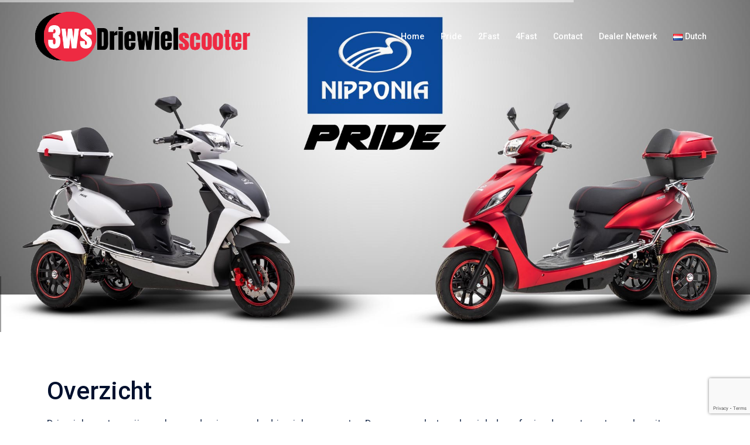

--- FILE ---
content_type: text/html; charset=UTF-8
request_url: https://driewielscooter.com/
body_size: 24186
content:
<!DOCTYPE html>
<html lang="nl-NL">
<head>
<meta charset="UTF-8">
<meta name="viewport" content="width=device-width, initial-scale=1">
<link rel="profile" href="http://gmpg.org/xfn/11">
<link rel="pingback" href="https://driewielscooter.com/xmlrpc.php">

<meta name='robots' content='index, follow, max-image-preview:large, max-snippet:-1, max-video-preview:-1' />
<link rel="alternate" href="https://driewielscooter.com/" hreflang="nl" />
<link rel="alternate" href="https://driewielscooter.com/en/driewielscooter-eng/" hreflang="en" />

	<!-- This site is optimized with the Yoast SEO plugin v20.0 - https://yoast.com/wordpress/plugins/seo/ -->
	<title>Driewielscooter - Home NL - Driewielscooter</title>
	<link rel="canonical" href="https://driewielscooter.com/" />
	<meta property="og:locale" content="nl_NL" />
	<meta property="og:locale:alternate" content="en_US" />
	<meta property="og:type" content="website" />
	<meta property="og:title" content="Driewielscooter - Home NL - Driewielscooter" />
	<meta property="og:description" content="Overzicht Driewielscooters zijn veel meer dan je normale driewieler e-scooter. De weg [&hellip;]" />
	<meta property="og:url" content="https://driewielscooter.com/" />
	<meta property="og:site_name" content="Driewielscooter" />
	<meta property="article:publisher" content="https://www.facebook.com/tradetrafficplus" />
	<meta property="article:modified_time" content="2023-08-03T13:25:20+00:00" />
	<meta property="og:image" content="https://driewielscooter.com/wp-content/uploads/2023/08/4Fast-Sea-update-3823-1024x912.jpg" />
	<meta name="twitter:card" content="summary_large_image" />
	<meta name="twitter:label1" content="Geschatte leestijd" />
	<meta name="twitter:data1" content="2 minuten" />
	<script type="application/ld+json" class="yoast-schema-graph">{"@context":"https://schema.org","@graph":[{"@type":"WebPage","@id":"https://driewielscooter.com/","url":"https://driewielscooter.com/","name":"Driewielscooter - Home NL - Driewielscooter","isPartOf":{"@id":"https://driewielscooter.com/#website"},"primaryImageOfPage":{"@id":"https://driewielscooter.com/#primaryimage"},"image":{"@id":"https://driewielscooter.com/#primaryimage"},"thumbnailUrl":"https://driewielscooter.com/wp-content/uploads/2023/08/4Fast-Sea-update-3823-1024x912.jpg","datePublished":"2021-01-26T15:21:00+00:00","dateModified":"2023-08-03T13:25:20+00:00","breadcrumb":{"@id":"https://driewielscooter.com/#breadcrumb"},"inLanguage":"nl","potentialAction":[{"@type":"ReadAction","target":["https://driewielscooter.com/"]}]},{"@type":"ImageObject","inLanguage":"nl","@id":"https://driewielscooter.com/#primaryimage","url":"https://driewielscooter.com/wp-content/uploads/2023/08/4Fast-Sea-update-3823.jpg","contentUrl":"https://driewielscooter.com/wp-content/uploads/2023/08/4Fast-Sea-update-3823.jpg","width":2480,"height":2209},{"@type":"BreadcrumbList","@id":"https://driewielscooter.com/#breadcrumb","itemListElement":[{"@type":"ListItem","position":1,"name":"Home"}]},{"@type":"WebSite","@id":"https://driewielscooter.com/#website","url":"https://driewielscooter.com/","name":"Driewielscooter","description":"Driewielscooter","potentialAction":[{"@type":"SearchAction","target":{"@type":"EntryPoint","urlTemplate":"https://driewielscooter.com/?s={search_term_string}"},"query-input":"required name=search_term_string"}],"inLanguage":"nl"}]}</script>
	<!-- / Yoast SEO plugin. -->


<link rel="alternate" type="application/rss+xml" title="Driewielscooter &raquo; feed" href="https://driewielscooter.com/feed/" />
<link rel="alternate" type="application/rss+xml" title="Driewielscooter &raquo; reactiesfeed" href="https://driewielscooter.com/comments/feed/" />
<script type="text/javascript">
window._wpemojiSettings = {"baseUrl":"https:\/\/s.w.org\/images\/core\/emoji\/14.0.0\/72x72\/","ext":".png","svgUrl":"https:\/\/s.w.org\/images\/core\/emoji\/14.0.0\/svg\/","svgExt":".svg","source":{"concatemoji":"https:\/\/driewielscooter.com\/wp-includes\/js\/wp-emoji-release.min.js?ver=6.1.9"}};
/*! This file is auto-generated */
!function(e,a,t){var n,r,o,i=a.createElement("canvas"),p=i.getContext&&i.getContext("2d");function s(e,t){var a=String.fromCharCode,e=(p.clearRect(0,0,i.width,i.height),p.fillText(a.apply(this,e),0,0),i.toDataURL());return p.clearRect(0,0,i.width,i.height),p.fillText(a.apply(this,t),0,0),e===i.toDataURL()}function c(e){var t=a.createElement("script");t.src=e,t.defer=t.type="text/javascript",a.getElementsByTagName("head")[0].appendChild(t)}for(o=Array("flag","emoji"),t.supports={everything:!0,everythingExceptFlag:!0},r=0;r<o.length;r++)t.supports[o[r]]=function(e){if(p&&p.fillText)switch(p.textBaseline="top",p.font="600 32px Arial",e){case"flag":return s([127987,65039,8205,9895,65039],[127987,65039,8203,9895,65039])?!1:!s([55356,56826,55356,56819],[55356,56826,8203,55356,56819])&&!s([55356,57332,56128,56423,56128,56418,56128,56421,56128,56430,56128,56423,56128,56447],[55356,57332,8203,56128,56423,8203,56128,56418,8203,56128,56421,8203,56128,56430,8203,56128,56423,8203,56128,56447]);case"emoji":return!s([129777,127995,8205,129778,127999],[129777,127995,8203,129778,127999])}return!1}(o[r]),t.supports.everything=t.supports.everything&&t.supports[o[r]],"flag"!==o[r]&&(t.supports.everythingExceptFlag=t.supports.everythingExceptFlag&&t.supports[o[r]]);t.supports.everythingExceptFlag=t.supports.everythingExceptFlag&&!t.supports.flag,t.DOMReady=!1,t.readyCallback=function(){t.DOMReady=!0},t.supports.everything||(n=function(){t.readyCallback()},a.addEventListener?(a.addEventListener("DOMContentLoaded",n,!1),e.addEventListener("load",n,!1)):(e.attachEvent("onload",n),a.attachEvent("onreadystatechange",function(){"complete"===a.readyState&&t.readyCallback()})),(e=t.source||{}).concatemoji?c(e.concatemoji):e.wpemoji&&e.twemoji&&(c(e.twemoji),c(e.wpemoji)))}(window,document,window._wpemojiSettings);
</script>
<style type="text/css">
img.wp-smiley,
img.emoji {
	display: inline !important;
	border: none !important;
	box-shadow: none !important;
	height: 1em !important;
	width: 1em !important;
	margin: 0 0.07em !important;
	vertical-align: -0.1em !important;
	background: none !important;
	padding: 0 !important;
}
</style>
	<link rel='stylesheet' id='st-stylesheet-css' href='https://driewielscooter.com/wp-content/plugins/sydney-toolbox/css/styles.min.css?ver=20220107' type='text/css' media='all' />
<link rel='stylesheet' id='sydney-bootstrap-css' href='https://driewielscooter.com/wp-content/themes/sydney-pro-ii/css/bootstrap/bootstrap.min.css?ver=1' type='text/css' media='all' />
<link rel='stylesheet' id='wp-block-library-css' href='https://driewielscooter.com/wp-includes/css/dist/block-library/style.min.css?ver=6.1.9' type='text/css' media='all' />
<link rel='stylesheet' id='classic-theme-styles-css' href='https://driewielscooter.com/wp-includes/css/classic-themes.min.css?ver=1' type='text/css' media='all' />
<style id='global-styles-inline-css' type='text/css'>
body{--wp--preset--color--black: #000000;--wp--preset--color--cyan-bluish-gray: #abb8c3;--wp--preset--color--white: #ffffff;--wp--preset--color--pale-pink: #f78da7;--wp--preset--color--vivid-red: #cf2e2e;--wp--preset--color--luminous-vivid-orange: #ff6900;--wp--preset--color--luminous-vivid-amber: #fcb900;--wp--preset--color--light-green-cyan: #7bdcb5;--wp--preset--color--vivid-green-cyan: #00d084;--wp--preset--color--pale-cyan-blue: #8ed1fc;--wp--preset--color--vivid-cyan-blue: #0693e3;--wp--preset--color--vivid-purple: #9b51e0;--wp--preset--gradient--vivid-cyan-blue-to-vivid-purple: linear-gradient(135deg,rgba(6,147,227,1) 0%,rgb(155,81,224) 100%);--wp--preset--gradient--light-green-cyan-to-vivid-green-cyan: linear-gradient(135deg,rgb(122,220,180) 0%,rgb(0,208,130) 100%);--wp--preset--gradient--luminous-vivid-amber-to-luminous-vivid-orange: linear-gradient(135deg,rgba(252,185,0,1) 0%,rgba(255,105,0,1) 100%);--wp--preset--gradient--luminous-vivid-orange-to-vivid-red: linear-gradient(135deg,rgba(255,105,0,1) 0%,rgb(207,46,46) 100%);--wp--preset--gradient--very-light-gray-to-cyan-bluish-gray: linear-gradient(135deg,rgb(238,238,238) 0%,rgb(169,184,195) 100%);--wp--preset--gradient--cool-to-warm-spectrum: linear-gradient(135deg,rgb(74,234,220) 0%,rgb(151,120,209) 20%,rgb(207,42,186) 40%,rgb(238,44,130) 60%,rgb(251,105,98) 80%,rgb(254,248,76) 100%);--wp--preset--gradient--blush-light-purple: linear-gradient(135deg,rgb(255,206,236) 0%,rgb(152,150,240) 100%);--wp--preset--gradient--blush-bordeaux: linear-gradient(135deg,rgb(254,205,165) 0%,rgb(254,45,45) 50%,rgb(107,0,62) 100%);--wp--preset--gradient--luminous-dusk: linear-gradient(135deg,rgb(255,203,112) 0%,rgb(199,81,192) 50%,rgb(65,88,208) 100%);--wp--preset--gradient--pale-ocean: linear-gradient(135deg,rgb(255,245,203) 0%,rgb(182,227,212) 50%,rgb(51,167,181) 100%);--wp--preset--gradient--electric-grass: linear-gradient(135deg,rgb(202,248,128) 0%,rgb(113,206,126) 100%);--wp--preset--gradient--midnight: linear-gradient(135deg,rgb(2,3,129) 0%,rgb(40,116,252) 100%);--wp--preset--duotone--dark-grayscale: url('#wp-duotone-dark-grayscale');--wp--preset--duotone--grayscale: url('#wp-duotone-grayscale');--wp--preset--duotone--purple-yellow: url('#wp-duotone-purple-yellow');--wp--preset--duotone--blue-red: url('#wp-duotone-blue-red');--wp--preset--duotone--midnight: url('#wp-duotone-midnight');--wp--preset--duotone--magenta-yellow: url('#wp-duotone-magenta-yellow');--wp--preset--duotone--purple-green: url('#wp-duotone-purple-green');--wp--preset--duotone--blue-orange: url('#wp-duotone-blue-orange');--wp--preset--font-size--small: 13px;--wp--preset--font-size--medium: 20px;--wp--preset--font-size--large: 36px;--wp--preset--font-size--x-large: 42px;--wp--preset--spacing--20: 0.44rem;--wp--preset--spacing--30: 0.67rem;--wp--preset--spacing--40: 1rem;--wp--preset--spacing--50: 1.5rem;--wp--preset--spacing--60: 2.25rem;--wp--preset--spacing--70: 3.38rem;--wp--preset--spacing--80: 5.06rem;}:where(.is-layout-flex){gap: 0.5em;}body .is-layout-flow > .alignleft{float: left;margin-inline-start: 0;margin-inline-end: 2em;}body .is-layout-flow > .alignright{float: right;margin-inline-start: 2em;margin-inline-end: 0;}body .is-layout-flow > .aligncenter{margin-left: auto !important;margin-right: auto !important;}body .is-layout-constrained > .alignleft{float: left;margin-inline-start: 0;margin-inline-end: 2em;}body .is-layout-constrained > .alignright{float: right;margin-inline-start: 2em;margin-inline-end: 0;}body .is-layout-constrained > .aligncenter{margin-left: auto !important;margin-right: auto !important;}body .is-layout-constrained > :where(:not(.alignleft):not(.alignright):not(.alignfull)){max-width: var(--wp--style--global--content-size);margin-left: auto !important;margin-right: auto !important;}body .is-layout-constrained > .alignwide{max-width: var(--wp--style--global--wide-size);}body .is-layout-flex{display: flex;}body .is-layout-flex{flex-wrap: wrap;align-items: center;}body .is-layout-flex > *{margin: 0;}:where(.wp-block-columns.is-layout-flex){gap: 2em;}.has-black-color{color: var(--wp--preset--color--black) !important;}.has-cyan-bluish-gray-color{color: var(--wp--preset--color--cyan-bluish-gray) !important;}.has-white-color{color: var(--wp--preset--color--white) !important;}.has-pale-pink-color{color: var(--wp--preset--color--pale-pink) !important;}.has-vivid-red-color{color: var(--wp--preset--color--vivid-red) !important;}.has-luminous-vivid-orange-color{color: var(--wp--preset--color--luminous-vivid-orange) !important;}.has-luminous-vivid-amber-color{color: var(--wp--preset--color--luminous-vivid-amber) !important;}.has-light-green-cyan-color{color: var(--wp--preset--color--light-green-cyan) !important;}.has-vivid-green-cyan-color{color: var(--wp--preset--color--vivid-green-cyan) !important;}.has-pale-cyan-blue-color{color: var(--wp--preset--color--pale-cyan-blue) !important;}.has-vivid-cyan-blue-color{color: var(--wp--preset--color--vivid-cyan-blue) !important;}.has-vivid-purple-color{color: var(--wp--preset--color--vivid-purple) !important;}.has-black-background-color{background-color: var(--wp--preset--color--black) !important;}.has-cyan-bluish-gray-background-color{background-color: var(--wp--preset--color--cyan-bluish-gray) !important;}.has-white-background-color{background-color: var(--wp--preset--color--white) !important;}.has-pale-pink-background-color{background-color: var(--wp--preset--color--pale-pink) !important;}.has-vivid-red-background-color{background-color: var(--wp--preset--color--vivid-red) !important;}.has-luminous-vivid-orange-background-color{background-color: var(--wp--preset--color--luminous-vivid-orange) !important;}.has-luminous-vivid-amber-background-color{background-color: var(--wp--preset--color--luminous-vivid-amber) !important;}.has-light-green-cyan-background-color{background-color: var(--wp--preset--color--light-green-cyan) !important;}.has-vivid-green-cyan-background-color{background-color: var(--wp--preset--color--vivid-green-cyan) !important;}.has-pale-cyan-blue-background-color{background-color: var(--wp--preset--color--pale-cyan-blue) !important;}.has-vivid-cyan-blue-background-color{background-color: var(--wp--preset--color--vivid-cyan-blue) !important;}.has-vivid-purple-background-color{background-color: var(--wp--preset--color--vivid-purple) !important;}.has-black-border-color{border-color: var(--wp--preset--color--black) !important;}.has-cyan-bluish-gray-border-color{border-color: var(--wp--preset--color--cyan-bluish-gray) !important;}.has-white-border-color{border-color: var(--wp--preset--color--white) !important;}.has-pale-pink-border-color{border-color: var(--wp--preset--color--pale-pink) !important;}.has-vivid-red-border-color{border-color: var(--wp--preset--color--vivid-red) !important;}.has-luminous-vivid-orange-border-color{border-color: var(--wp--preset--color--luminous-vivid-orange) !important;}.has-luminous-vivid-amber-border-color{border-color: var(--wp--preset--color--luminous-vivid-amber) !important;}.has-light-green-cyan-border-color{border-color: var(--wp--preset--color--light-green-cyan) !important;}.has-vivid-green-cyan-border-color{border-color: var(--wp--preset--color--vivid-green-cyan) !important;}.has-pale-cyan-blue-border-color{border-color: var(--wp--preset--color--pale-cyan-blue) !important;}.has-vivid-cyan-blue-border-color{border-color: var(--wp--preset--color--vivid-cyan-blue) !important;}.has-vivid-purple-border-color{border-color: var(--wp--preset--color--vivid-purple) !important;}.has-vivid-cyan-blue-to-vivid-purple-gradient-background{background: var(--wp--preset--gradient--vivid-cyan-blue-to-vivid-purple) !important;}.has-light-green-cyan-to-vivid-green-cyan-gradient-background{background: var(--wp--preset--gradient--light-green-cyan-to-vivid-green-cyan) !important;}.has-luminous-vivid-amber-to-luminous-vivid-orange-gradient-background{background: var(--wp--preset--gradient--luminous-vivid-amber-to-luminous-vivid-orange) !important;}.has-luminous-vivid-orange-to-vivid-red-gradient-background{background: var(--wp--preset--gradient--luminous-vivid-orange-to-vivid-red) !important;}.has-very-light-gray-to-cyan-bluish-gray-gradient-background{background: var(--wp--preset--gradient--very-light-gray-to-cyan-bluish-gray) !important;}.has-cool-to-warm-spectrum-gradient-background{background: var(--wp--preset--gradient--cool-to-warm-spectrum) !important;}.has-blush-light-purple-gradient-background{background: var(--wp--preset--gradient--blush-light-purple) !important;}.has-blush-bordeaux-gradient-background{background: var(--wp--preset--gradient--blush-bordeaux) !important;}.has-luminous-dusk-gradient-background{background: var(--wp--preset--gradient--luminous-dusk) !important;}.has-pale-ocean-gradient-background{background: var(--wp--preset--gradient--pale-ocean) !important;}.has-electric-grass-gradient-background{background: var(--wp--preset--gradient--electric-grass) !important;}.has-midnight-gradient-background{background: var(--wp--preset--gradient--midnight) !important;}.has-small-font-size{font-size: var(--wp--preset--font-size--small) !important;}.has-medium-font-size{font-size: var(--wp--preset--font-size--medium) !important;}.has-large-font-size{font-size: var(--wp--preset--font-size--large) !important;}.has-x-large-font-size{font-size: var(--wp--preset--font-size--x-large) !important;}
.wp-block-navigation a:where(:not(.wp-element-button)){color: inherit;}
:where(.wp-block-columns.is-layout-flex){gap: 2em;}
.wp-block-pullquote{font-size: 1.5em;line-height: 1.6;}
</style>
<link rel='stylesheet' id='contact-form-7-css' href='https://driewielscooter.com/wp-content/plugins/contact-form-7/includes/css/styles.css?ver=5.7.7' type='text/css' media='all' />
<link rel='stylesheet' id='crellyslider.min-css' href='https://driewielscooter.com/wp-content/plugins/crelly-slider/css/crellyslider.min.css?ver=1.4.5' type='text/css' media='all' />
<link rel='stylesheet' id='wpsl-styles-css' href='https://driewielscooter.com/wp-content/plugins/wp-store-locator/css/styles.min.css?ver=2.2.235' type='text/css' media='all' />
<link rel='stylesheet' id='sydney-style-css' href='https://driewielscooter.com/wp-content/themes/sydney-pro-ii/style.css?ver=20220506' type='text/css' media='all' />
<style id='sydney-style-inline-css' type='text/css'>
.woocommerce ul.products li.product{text-align:center;}.woocommerce ul.products li.product .loop-button-wrapper .button{background-color:;}.woocommerce ul.products li.product .loop-button-wrapper .button{color:;fill:;}.woocommerce ul.products li.product .loop-button-wrapper .button{font-size:13px;}.woocommerce ul.products li.product .onsale,.yith-wcqv-main span.onsale,.woocommerce span.onsale{background-color:;}.woocommerce ul.products li.product .onsale,.yith-wcqv-main span.onsale,.woocommerce span.onsale{color:;}.woocommerce ul.products li.product .onsale,.yith-wcqv-main span.onsale,.woocommerce span.onsale{font-size:12px;}.woocommerce ul.products li.product h2{font-size:16px;}.woocommerce ul.products li.product h2{color:;}.woocommerce ul.products li.product .price{font-size:18px;}.woocommerce ul.products li.product .price{color:;}.woocommerce div.product .product_title{color:;}.woocommerce div.product p.price{color:;}.text-slider .maintitle{font-size:68px;}.text-slider .subtitle{font-size:18px;}.header-image{background-size:contain;}.header-image{height:135px;}.llms-student-dashboard .llms-button-secondary:hover,.llms-button-action:hover,.facts-section.style2 .roll-counter i,.roll-team.type-b.style2 .team-item .team-social li:hover a,.portfolio-section.style2 .project-filter li a:hover,.timeline-section.style2 .timeline .icon .fa::before,.style1 .plan-icon,.style3 .plan-icon,.roll-team.type-b .team-social li a,#mainnav ul li a:hover,.sydney_contact_info_widget span,.roll-team .team-content .name,.roll-team .team-item .team-pop .team-social li:hover a,.roll-infomation li.address:before,.roll-infomation li.phone:before,.roll-infomation li.email:before,.roll-button.border,.roll-button:hover,.roll-icon-list .icon i,.roll-icon-list .content h3 a:hover,.roll-icon-box.white .content h3 a,.roll-icon-box .icon i,.roll-icon-box .content h3 a:hover,.switcher-container .switcher-icon a:focus,.go-top:hover,.hentry .meta-post a:hover,#mainnav > ul > li > a.active,#mainnav > ul > li > a:hover,button:hover,input[type="button"]:hover,input[type="reset"]:hover,input[type="submit"]:hover,.text-color,.social-menu-widget a,.social-menu-widget a:hover,.archive .team-social li a,a,h1 a,h2 a,h3 a,h4 a,h5 a,h6 a,.classic-alt .meta-post a,.single .meta-post a,.header-contact .fa,.social-navigation li a:hover,.widget_sydney_testimonials .fa-quote-left,.timeline-section.style2 .timeline-date,.content-area.modern .hentry .meta-post span:before,.content-area.modern .post-cat,.content-area.modern .read-more-gt{color:#e64e4e}.sydney-post-sharing .sharing-element:hover,.llms-student-dashboard .llms-button-secondary,.llms-button-action,.roll-team.type-b.style2 .avatar::after,.project-filter li a.active,.project-filter li a:hover,.woocommerce #respond input#submit,.woocommerce a.button,.woocommerce button.button,.woocommerce input.button,.project-filter li.active,.project-filter li:hover,.roll-team.type-b .team-item .team-social li:hover a,.preloader .pre-bounce1,.preloader .pre-bounce2,.roll-team .team-item .team-pop,.roll-progress .progress-animate,.roll-socials li a:hover,.roll-project .project-item .project-pop,.roll-project .project-filter li.active,.roll-project .project-filter li:hover,.roll-button.light:hover,.roll-button.border:hover,.roll-button,.roll-icon-box.white .icon,.owl-theme .owl-controls .owl-page.active span,.owl-theme .owl-controls.clickable .owl-page:hover span,.go-top,.bottom .socials li:hover a,.sidebar .widget:before,.blog-pagination ul li.active,.blog-pagination ul li:hover a,.content-area .hentry:after,.text-slider .maintitle:after,.error-wrap #search-submit:hover,#mainnav .sub-menu li:hover > a,#mainnav ul li ul:after,button,input[type="button"],input[type="reset"],input[type="submit"],.panel-grid-cell .widget-title:after,.social-section.style2 .social-menu-widget li a:hover,.cart-amount,.sydney-video.vid-lightbox .toggle-popup,.footer-contact .widget-title:after,.fp-contact .fa,.reply,.pricing-section.style4 .plan-item.featured-plan .plan-header,.woocommerce .widget_price_filter .ui-slider .ui-slider-range{background-color:#e64e4e}.llms-student-dashboard .llms-button-secondary,.llms-student-dashboard .llms-button-secondary:hover,.llms-button-action,.llms-button-action:hover,.owl-theme .owl-controls .owl-page:hover span,.owl-theme .owl-controls .owl-page.active span,.roll-team.type-b .team-social li a,.roll-socials li a:hover,.roll-socials li a,.roll-button.light:hover,.roll-button.border,.roll-button,.roll-icon-list .icon,.roll-icon-box .icon,.comment .comment-detail,.widget-tags .tag-list a:hover,.blog-pagination ul li,.error-wrap #search-submit:hover,textarea:focus,input[type="text"]:focus,input[type="password"]:focus,input[type="datetime"]:focus,input[type="datetime-local"]:focus,input[type="date"]:focus,input[type="month"]:focus,input[type="time"]:focus,input[type="week"]:focus,input[type="number"]:focus,input[type="email"]:focus,input[type="url"]:focus,input[type="search"]:focus,input[type="tel"]:focus,input[type="color"]:focus,button,input[type="button"],input[type="reset"],input[type="submit"],.archive .team-social li a,.latest-news-wrapper.carousel.style2 .meta-post a:hover{border-color:#e64e4e}.sydney_contact_info_widget span,.header-contact-info svg,.site-header .cart-contents:hover svg,.site-header .header-account:hover svg{fill:#e64e4e;}.go-top:hover svg{stroke:;}.timeline-section.style2 .timeline .icon{background-color:rgba(230,78,78,0.9)!important;}.site-header.float-header{background-color:rgba(0,0,0,0.9);}@media only screen and (max-width:1024px){.site-header{background-color:#000000;}}#mainnav ul li a,#mainnav ul li::before{color:#ffffff}#mainnav .sub-menu li a{color:#ffffff}#mainnav .sub-menu li a{background:#1c1c1c}.text-slider .maintitle,.text-slider .subtitle{color:#ffffff}body{color:}#secondary{background-color:#ffffff}#secondary,#secondary a{color:#767676}.footer-widgets{background-color:#ffffff}#sidebar-footer,#sidebar-footer a,.footer-widgets .widget-title{color:#68647a}.site-footer{background-color:#ffffff}.site-footer,.site-footer a{color:#68647a}.overlay{background-color:#000000}.btn-menu .sydney-svg-icon{fill:#ffffff}#mainnav ul li a:hover,.main-header #mainnav .menu > li > a:hover{color:#d65050}@media (min-width:992px){.footer-separator div,.footer-separator svg{height:150px;}}@media (min-width:576px) and (max-width:991px){.footer-separator div,.footer-separator svg{height:150px;}}@media (max-width:575px){.footer-separator div,.footer-separator svg{height:100px;}}@media (min-width:992px){.footer-separator svg{width:100%;}}@media (min-width:576px) and (max-width:991px){.footer-separator svg{width:100%;}}@media (max-width:575px){.footer-separator svg{width:100%;}}.footer-separator svg{fill:;}.footer-separator div{background-color:;}.panel-grid-cell .widget-title{margin-bottom:60px;}@media only screen and (max-width:1024px){.panel-grid-cell .widget-title{margin-bottom:30px;}}.panel-grid-cell .widget-title{text-transform:none;}.header-contact{background-color:#1c1c1c}@media only screen and (max-width:1024px){.has-hero .header-contact{background-color:#1c1c1c}}.header-contact{color:#c5c5c5}.roll-button.border{color:#fff;background-color:#e64e4e;}.roll-button.border:hover{background-color:transparent;color:#e64e4e;}.header-widgets{background-color:#ffffff;}.header-widgets{color:#767676;}.page-wrap{padding-top:73px;}.page-wrap{padding-bottom:100px;}@media only screen and (max-width:1025px){.mobile-slide{display:block;}.slide-item{background-image:none !important;}.header-slider{}.slide-item{height:auto !important;}.slide-inner{min-height:initial;}}@media only screen and (max-width:767px){.text-slider .maintitle{font-size:32px;}}@media only screen and (max-width:479px){.text-slider .maintitle{font-size:18px;}.text-slider .subtitle{font-size:16px;}}.header-custom-item .roll-button{padding-top:12px;padding-bottom:12px;}.header-custom-item .roll-button{padding-left:12px;padding-right:12px;}.header-custom-item .roll-button{font-size:13px;}.header-custom-item .roll-button{border-radius:3px;}.go-top.show{border-radius:2px;bottom:10px;}.go-top.position-right{right:20px;}.go-top.position-left{left:20px;}.go-top{background-color:;}.go-top:hover{background-color:;}.go-top{color:;}.go-top svg{stroke:;}.go-top:hover{color:;}.go-top:hover svg{stroke:;}.go-top .sydney-svg-icon,.go-top .sydney-svg-icon svg{width:16px;height:16px;}.go-top{padding:15px;}.site-info{border-top:0;}.footer-widgets-grid{gap:30px;}@media (min-width:992px){.footer-widgets-grid{padding-top:95px;padding-bottom:95px;}}@media (min-width:576px) and (max-width:991px){.footer-widgets-grid{padding-top:60px;padding-bottom:60px;}}@media (max-width:575px){.footer-widgets-grid{padding-top:60px;padding-bottom:60px;}}@media (min-width:992px){.sidebar-column .widget .widget-title{font-size:22px;}}@media (min-width:576px) and (max-width:991px){.sidebar-column .widget .widget-title{font-size:22px;}}@media (max-width:575px){.sidebar-column .widget .widget-title{font-size:22px;}}.footer-widgets{background-color:#ffffff;}.sidebar-column .widget .widget-title{color:;}.sidebar-column .widget,.sidebar-column h2,.sidebar-column h3,.sidebar-column h4,.sidebar-column h5,.sidebar-column h6{color:#68647a;}.sidebar-column .widget a{color:;}.sidebar-column .widget a:hover{color:;}.site-footer{background-color:#ffffff;}.site-info,.site-info a{color:#68647a;}.site-info .sydney-svg-icon svg{fill:#68647a;}.site-info{padding-top:20px;padding-bottom:20px;}@media (min-width:992px){button,.roll-button,a.button,.wp-block-button__link,input[type="button"],input[type="reset"],input[type="submit"]{padding-top:12px;padding-bottom:12px;}}@media (min-width:576px) and (max-width:991px){button,.roll-button,a.button,.wp-block-button__link,input[type="button"],input[type="reset"],input[type="submit"]{padding-top:12px;padding-bottom:12px;}}@media (max-width:575px){button,.roll-button,a.button,.wp-block-button__link,input[type="button"],input[type="reset"],input[type="submit"]{padding-top:12px;padding-bottom:12px;}}@media (min-width:992px){button,.roll-button,a.button,.wp-block-button__link,input[type="button"],input[type="reset"],input[type="submit"]{padding-left:35px;padding-right:35px;}}@media (min-width:576px) and (max-width:991px){button,.roll-button,a.button,.wp-block-button__link,input[type="button"],input[type="reset"],input[type="submit"]{padding-left:35px;padding-right:35px;}}@media (max-width:575px){button,.roll-button,a.button,.wp-block-button__link,input[type="button"],input[type="reset"],input[type="submit"]{padding-left:35px;padding-right:35px;}}button,.roll-button,a.button,.wp-block-button__link,input[type="button"],input[type="reset"],input[type="submit"],.wp-block-button__link{border-radius:3px;}@media (min-width:992px){button,.roll-button,a.button,.wp-block-button__link,input[type="button"],input[type="reset"],input[type="submit"]{font-size:14px;}}@media (min-width:576px) and (max-width:991px){button,.roll-button,a.button,.wp-block-button__link,input[type="button"],input[type="reset"],input[type="submit"]{font-size:14px;}}@media (max-width:575px){button,.roll-button,a.button,.wp-block-button__link,input[type="button"],input[type="reset"],input[type="submit"]{font-size:14px;}}button,.roll-button,a.button,.wp-block-button__link,input[type="button"],input[type="reset"],input[type="submit"]{text-transform:uppercase;}button,div.wpforms-container-full .wpforms-form input[type=submit],div.wpforms-container-full .wpforms-form button[type=submit],div.wpforms-container-full .wpforms-form .wpforms-page-button,.roll-button,a.button,.wp-block-button__link,input[type="button"],input[type="reset"],input[type="submit"]{background-color:;}button:hover,div.wpforms-container-full .wpforms-form input[type=submit]:hover,div.wpforms-container-full .wpforms-form button[type=submit]:hover,div.wpforms-container-full .wpforms-form .wpforms-page-button:hover,.roll-button:hover,a.button:hover,.wp-block-button__link:hover,input[type="button"]:hover,input[type="reset"]:hover,input[type="submit"]:hover{background-color:;}button,div.wpforms-container-full .wpforms-form input[type=submit],div.wpforms-container-full .wpforms-form button[type=submit],div.wpforms-container-full .wpforms-form .wpforms-page-button,.checkout-button.button,a.button,.wp-block-button__link,input[type="button"],input[type="reset"],input[type="submit"]{color:;}button:hover,div.wpforms-container-full .wpforms-form input[type=submit]:hover,div.wpforms-container-full .wpforms-form button[type=submit]:hover,div.wpforms-container-full .wpforms-form .wpforms-page-button:hover,.roll-button:hover,a.button:hover,.wp-block-button__link:hover,input[type="button"]:hover,input[type="reset"]:hover,input[type="submit"]:hover{color:;}.is-style-outline .wp-block-button__link,div.wpforms-container-full .wpforms-form input[type=submit],div.wpforms-container-full .wpforms-form button[type=submit],div.wpforms-container-full .wpforms-form .wpforms-page-button,.roll-button,.wp-block-button__link.is-style-outline,button,a.button,.wp-block-button__link,input[type="button"],input[type="reset"],input[type="submit"]{border-color:;}button:hover,div.wpforms-container-full .wpforms-form input[type=submit]:hover,div.wpforms-container-full .wpforms-form button[type=submit]:hover,div.wpforms-container-full .wpforms-form .wpforms-page-button:hover,.roll-button:hover,a.button:hover,.wp-block-button__link:hover,input[type="button"]:hover,input[type="reset"]:hover,input[type="submit"]:hover{border-color:;}@media (min-width:992px){.page-banner-inner:not(.cat-banner-inner){min-height:600px;}}@media (min-width:576px) and (max-width:991px){.page-banner-inner:not(.cat-banner-inner){min-height:300px;}}@media (max-width:575px){.page-banner-inner:not(.cat-banner-inner){min-height:200px;}}@media (min-width:992px){.page-banner-inner.cat-banner-inner{min-height:400px;}}@media (min-width:576px) and (max-width:991px){.page-banner-inner.cat-banner-inner{min-height:300px;}}@media (max-width:575px){.page-banner-inner.cat-banner-inner{min-height:200px;}}.page-banner-inner.cat-banner-inner{text-align:left;}.sydney-reading-progress__bar{background-color:;}.navigation.pagination{text-align:left;}.posts-layout .list-image{width:30%;}.posts-layout .list-content{width:70%;}.content-area:not(.layout4):not(.layout6) .posts-layout .entry-thumb{margin:0 0 24px 0;}.layout4 .entry-thumb,.layout6 .entry-thumb{margin:0 24px 0 0;}.layout6 article:nth-of-type(even) .list-image .entry-thumb{margin:0 0 0 24px;}.posts-layout .entry-header{margin-bottom:24px;}.posts-layout .entry-meta.below-excerpt{margin:15px 0 0;}.posts-layout .entry-meta.above-title{margin:0 0 15px;}.single .entry-header .entry-title{color:;}.single .entry-header .entry-meta,.single .entry-header .entry-meta a{color:;}@media (min-width:992px){.single .entry-meta{font-size:12px;}}@media (min-width:576px) and (max-width:991px){.single .entry-meta{font-size:12px;}}@media (max-width:575px){.single .entry-meta{font-size:12px;}}@media (min-width:992px){.single .entry-header .entry-title{font-size:48px;}}@media (min-width:576px) and (max-width:991px){.single .entry-header .entry-title{font-size:32px;}}@media (max-width:575px){.single .entry-header .entry-title{font-size:32px;}}.posts-layout .entry-post{color:#233452;}.posts-layout .entry-title a{color:#00102E;}.posts-layout .author,.posts-layout .entry-meta a{color:#737C8C;}@media (min-width:992px){.posts-layout .entry-post{font-size:16px;}}@media (min-width:576px) and (max-width:991px){.posts-layout .entry-post{font-size:16px;}}@media (max-width:575px){.posts-layout .entry-post{font-size:16px;}}@media (min-width:992px){.posts-layout .entry-meta{font-size:12px;}}@media (min-width:576px) and (max-width:991px){.posts-layout .entry-meta{font-size:12px;}}@media (max-width:575px){.posts-layout .entry-meta{font-size:12px;}}@media (min-width:992px){.posts-layout .entry-title{font-size:32px;}}@media (min-width:576px) and (max-width:991px){.posts-layout .entry-title{font-size:32px;}}@media (max-width:575px){.posts-layout .entry-title{font-size:32px;}}.blog-banner{background-color:;}.blog-banner .blog-banner-title{color:;}@media (min-width:992px){.blog-banner .blog-banner-title{font-size:52px;}}@media (min-width:576px) and (max-width:991px){.blog-banner .blog-banner-title{font-size:42px;}}@media (max-width:575px){.blog-banner .blog-banner-title{font-size:32px;}}.featured-posts{margin-top:30px;margin-bottom:0;}.single .entry-header{margin-bottom:40px;}.single .entry-thumb{margin-bottom:40px;}.single .entry-meta-above{margin-bottom:24px;}.single .entry-meta-below{margin-top:24px;}.sydney-breadcrumb-trail{text-align:left;}.sydney-breadcrumb-trail{background-color:;}.sydney-breadcrumb-trail ul li a{color:;}.sydney-breadcrumb-trail ul li a:hover{color:;}.sydney-breadcrumb-trail{color:;}.sydney-breadcrumb-trail svg{fill:;}@media (min-width:992px){.sydney-breadcrumb-trail{padding-top:15px;padding-bottom:15px;}}@media (min-width:576px) and (max-width:991px){.sydney-breadcrumb-trail{padding-top:15px;padding-bottom:15px;}}@media (max-width:575px){.sydney-breadcrumb-trail{padding-top:15px;padding-bottom:15px;}}.top-bar{background-color:;}.top-bar,.top-bar a{color:;}.top-bar svg{fill:;}.top-bar-inner{padding-top:15px;padding-bottom:15px;}.top-bar{border-bottom:1px solid rgba(255,255,255,0.1);}.main-header,.bottom-header-row{border-bottom:0 solid rgba(255,255,255,0.1);}.header_layout_3,.header_layout_4,.header_layout_5{border-bottom:1px solid rgba(255,255,255,0.1);}.main-header,.header-search-form,.menu-expanded{background-color:;}.main-header .site-title a,.main-header .site-description,.main-header #mainnav .menu > li > a,.main-header .header-contact a,.main-header .logout-link,.main-header .html-item,.main-header .sydney-login-toggle{color:;}.main-header .sydney-svg-icon svg,.main-header .dropdown-symbol .sydney-svg-icon svg{fill:;}.bottom-header-row{background-color:;}.bottom-header-row,.bottom-header-row .header-contact a,.bottom-header-row #mainnav .menu > li > a{color:;}.bottom-header-row #mainnav .menu > li > a:hover{color:;}.bottom-header-row .header-item svg,.dropdown-symbol .sydney-svg-icon svg{fill:;}.main-header .site-header-inner,.main-header .top-header-row{padding-top:15px;padding-bottom:15px;}.bottom-header-inner{padding-top:15px;padding-bottom:15px;}.bottom-header-row #mainnav ul ul li,.main-header #mainnav ul ul li{background-color:;}.bottom-header-row #mainnav ul ul li a,.bottom-header-row #mainnav ul ul li:hover a,.main-header #mainnav ul ul li:hover a,.main-header #mainnav ul ul li a{color:;}.bottom-header-row #mainnav ul ul li svg,.main-header #mainnav ul ul li svg{fill:;}.main-header-cart .count-number{color:;}.main-header-cart .widget_shopping_cart .widgettitle:after,.main-header-cart .widget_shopping_cart .woocommerce-mini-cart__buttons:before{background-color:rgba(33,33,33,0.9);}@media only screen and (max-width:1024px){.bottom-header-row,.main-header,.mobile-logo-link ~ .desktop-logo-link{display:none;}.sydney-offcanvas-menu,.mobile-header,.mobile-logo-link{display:block;}}@media only screen and (min-width:1025px){#mainnav > div > ul,.bottom-header-row #mainnav > div > ul{align-items:initial;}#mainnav > div > ul{-ms-flex-wrap:wrap;flex-wrap:wrap;}}.sydney-offcanvas-menu .mainnav ul li{text-align:left;}.sydney-offcanvas-menu .mainnav a{padding:10px 0;}.menu-toggle .sydney-svg-icon,.menu-toggle .sydney-svg-icon svg{width:16px;height:16px;max-height:16px;}#masthead-mobile{background-color:;}#masthead-mobile .site-description,#masthead-mobile a:not(.button){color:;}#masthead-mobile svg{fill:;}.mobile-header{padding-top:15px;padding-bottom:15px;}.sydney-offcanvas-menu{background-color:;}.sydney-offcanvas-menu,.sydney-offcanvas-menu #mainnav a:not(.button),.sydney-offcanvas-menu a:not(.button){color:;}.sydney-offcanvas-menu svg,.sydney-offcanvas-menu .dropdown-symbol .sydney-svg-icon svg{fill:;}@media (min-width:992px){.site-logo{max-height:100px;}}@media (min-width:576px) and (max-width:991px){.site-logo{max-height:100px;}}@media (max-width:575px){.site-logo{max-height:100px;}}.site-title a,.site-title a:visited,.main-header .site-title a,.main-header .site-title a:visited{color:}.site-description,.main-header .site-description{color:}@media (min-width:992px){.site-title{font-size:32px;}}@media (min-width:576px) and (max-width:991px){.site-title{font-size:24px;}}@media (max-width:575px){.site-title{font-size:20px;}}@media (min-width:992px){.site-description{font-size:16px;}}@media (min-width:576px) and (max-width:991px){.site-description{font-size:16px;}}@media (max-width:575px){.site-description{font-size:16px;}}h1,h2,h3,h4,h5,h6,.site-title{text-decoration:;text-transform:;font-style:;line-height:1.2;letter-spacing:px;}@media (min-width:992px){h1:not(.site-title){font-size:52px;}}@media (min-width:576px) and (max-width:991px){h1:not(.site-title){font-size:42px;}}@media (max-width:575px){h1:not(.site-title){font-size:32px;}}@media (min-width:992px){h2{font-size:42px;}}@media (min-width:576px) and (max-width:991px){h2{font-size:32px;}}@media (max-width:575px){h2{font-size:24px;}}@media (min-width:992px){h3{font-size:32px;}}@media (min-width:576px) and (max-width:991px){h3{font-size:24px;}}@media (max-width:575px){h3{font-size:20px;}}@media (min-width:992px){h4{font-size:24px;}}@media (min-width:576px) and (max-width:991px){h4{font-size:18px;}}@media (max-width:575px){h4{font-size:16px;}}@media (min-width:992px){h5{font-size:20px;}}@media (min-width:576px) and (max-width:991px){h5{font-size:16px;}}@media (max-width:575px){h5{font-size:16px;}}@media (min-width:992px){h6{font-size:18px;}}@media (min-width:576px) and (max-width:991px){h6{font-size:16px;}}@media (max-width:575px){h6{font-size:16px;}}p,.posts-layout .entry-post{text-decoration:}body,.posts-layout .entry-post{text-transform:;font-style:;line-height:1.68;letter-spacing:px;}@media (min-width:992px){body,.posts-layout .entry-post{font-size:16px;}}@media (min-width:576px) and (max-width:991px){body,.posts-layout .entry-post{font-size:16px;}}@media (max-width:575px){body,.posts-layout .entry-post{font-size:16px;}}@media (min-width:992px){.woocommerce div.product .product-gallery-summary .entry-title{font-size:32px;}}@media (min-width:576px) and (max-width:991px){.woocommerce div.product .product-gallery-summary .entry-title{font-size:32px;}}@media (max-width:575px){.woocommerce div.product .product-gallery-summary .entry-title{font-size:32px;}}@media (min-width:992px){.woocommerce div.product .product-gallery-summary .price .amount{font-size:24px;}}@media (min-width:576px) and (max-width:991px){.woocommerce div.product .product-gallery-summary .price .amount{font-size:24px;}}@media (max-width:575px){.woocommerce div.product .product-gallery-summary .price .amount{font-size:24px;}}.woocommerce ul.products li.product .col-md-7 > *,.woocommerce ul.products li.product .col-md-8 > *,.woocommerce ul.products li.product > *{margin-bottom:12px;}.wc-block-grid__product-onsale,span.onsale{border-radius:0;top:20px!important;left:20px!important;}.wc-block-grid__product-onsale,.products span.onsale{left:auto!important;right:20px;}.wc-block-grid__product-onsale,span.onsale{color:;}.wc-block-grid__product-onsale,span.onsale{background-color:;}ul.wc-block-grid__products li.wc-block-grid__product .wc-block-grid__product-title,ul.wc-block-grid__products li.wc-block-grid__product .woocommerce-loop-product__title,ul.wc-block-grid__products li.product .wc-block-grid__product-title,ul.wc-block-grid__products li.product .woocommerce-loop-product__title,ul.products li.wc-block-grid__product .wc-block-grid__product-title,ul.products li.wc-block-grid__product .woocommerce-loop-product__title,ul.products li.product .wc-block-grid__product-title,ul.products li.product .woocommerce-loop-product__title,ul.products li.product .woocommerce-loop-category__title,.woocommerce-loop-product__title .botiga-wc-loop-product__title{color:;}a.wc-forward:not(.checkout-button){color:;}a.wc-forward:not(.checkout-button):hover{color:;}.woocommerce-pagination li .page-numbers:hover{color:;}.woocommerce-sorting-wrapper{border-color:rgba(33,33,33,0.9);}ul.products li.product-category .woocommerce-loop-category__title{text-align:center;}ul.products li.product-category > a,ul.products li.product-category > a > img{border-radius:0;}.entry-content a:not(.button){color:;}.entry-content a:not(.button):hover{color:;}h1{color:;}h2{color:;}h3{color:;}h4{color:;}h5{color:;}h6{color:;}div.wpforms-container-full .wpforms-form input[type=date],div.wpforms-container-full .wpforms-form input[type=datetime],div.wpforms-container-full .wpforms-form input[type=datetime-local],div.wpforms-container-full .wpforms-form input[type=email],div.wpforms-container-full .wpforms-form input[type=month],div.wpforms-container-full .wpforms-form input[type=number],div.wpforms-container-full .wpforms-form input[type=password],div.wpforms-container-full .wpforms-form input[type=range],div.wpforms-container-full .wpforms-form input[type=search],div.wpforms-container-full .wpforms-form input[type=tel],div.wpforms-container-full .wpforms-form input[type=text],div.wpforms-container-full .wpforms-form input[type=time],div.wpforms-container-full .wpforms-form input[type=url],div.wpforms-container-full .wpforms-form input[type=week],div.wpforms-container-full .wpforms-form select,div.wpforms-container-full .wpforms-form textarea,input[type="text"],input[type="email"],input[type="url"],input[type="password"],input[type="search"],input[type="number"],input[type="tel"],input[type="range"],input[type="date"],input[type="month"],input[type="week"],input[type="time"],input[type="datetime"],input[type="datetime-local"],input[type="color"],textarea,select,.woocommerce .select2-container .select2-selection--single,.woocommerce-page .select2-container .select2-selection--single,input[type="text"]:focus,input[type="email"]:focus,input[type="url"]:focus,input[type="password"]:focus,input[type="search"]:focus,input[type="number"]:focus,input[type="tel"]:focus,input[type="range"]:focus,input[type="date"]:focus,input[type="month"]:focus,input[type="week"]:focus,input[type="time"]:focus,input[type="datetime"]:focus,input[type="datetime-local"]:focus,input[type="color"]:focus,textarea:focus,select:focus,.woocommerce .select2-container .select2-selection--single:focus,.woocommerce-page .select2-container .select2-selection--single:focus,.select2-container--default .select2-selection--single .select2-selection__rendered,.wp-block-search .wp-block-search__input,.wp-block-search .wp-block-search__input:focus{color:;}div.wpforms-container-full .wpforms-form input[type=date],div.wpforms-container-full .wpforms-form input[type=datetime],div.wpforms-container-full .wpforms-form input[type=datetime-local],div.wpforms-container-full .wpforms-form input[type=email],div.wpforms-container-full .wpforms-form input[type=month],div.wpforms-container-full .wpforms-form input[type=number],div.wpforms-container-full .wpforms-form input[type=password],div.wpforms-container-full .wpforms-form input[type=range],div.wpforms-container-full .wpforms-form input[type=search],div.wpforms-container-full .wpforms-form input[type=tel],div.wpforms-container-full .wpforms-form input[type=text],div.wpforms-container-full .wpforms-form input[type=time],div.wpforms-container-full .wpforms-form input[type=url],div.wpforms-container-full .wpforms-form input[type=week],div.wpforms-container-full .wpforms-form select,div.wpforms-container-full .wpforms-form textarea,input[type="text"],input[type="email"],input[type="url"],input[type="password"],input[type="search"],input[type="number"],input[type="tel"],input[type="range"],input[type="date"],input[type="month"],input[type="week"],input[type="time"],input[type="datetime"],input[type="datetime-local"],input[type="color"],textarea,select,.woocommerce .select2-container .select2-selection--single,.woocommerce-page .select2-container .select2-selection--single,.woocommerce-cart .woocommerce-cart-form .actions .coupon input[type="text"]{background-color:;}div.wpforms-container-full .wpforms-form input[type=date],div.wpforms-container-full .wpforms-form input[type=datetime],div.wpforms-container-full .wpforms-form input[type=datetime-local],div.wpforms-container-full .wpforms-form input[type=email],div.wpforms-container-full .wpforms-form input[type=month],div.wpforms-container-full .wpforms-form input[type=number],div.wpforms-container-full .wpforms-form input[type=password],div.wpforms-container-full .wpforms-form input[type=range],div.wpforms-container-full .wpforms-form input[type=search],div.wpforms-container-full .wpforms-form input[type=tel],div.wpforms-container-full .wpforms-form input[type=text],div.wpforms-container-full .wpforms-form input[type=time],div.wpforms-container-full .wpforms-form input[type=url],div.wpforms-container-full .wpforms-form input[type=week],div.wpforms-container-full .wpforms-form select,div.wpforms-container-full .wpforms-form textarea,input[type="text"],input[type="email"],input[type="url"],input[type="password"],input[type="search"],input[type="number"],input[type="tel"],input[type="range"],input[type="date"],input[type="month"],input[type="week"],input[type="time"],input[type="datetime"],input[type="datetime-local"],input[type="color"],textarea,select,.woocommerce .select2-container .select2-selection--single,.woocommerce-page .select2-container .select2-selection--single,.woocommerce-account fieldset,.woocommerce-account .woocommerce-form-login,.woocommerce-account .woocommerce-form-register,.woocommerce-cart .woocommerce-cart-form .actions .coupon input[type="text"],.wp-block-search .wp-block-search__input{border-color:;}input::placeholder{color:;opacity:1;}input:-ms-input-placeholder{color:;}input::-ms-input-placeholder{color:;}
</style>
<link rel='stylesheet' id='sydney-social-icons-css' href='https://driewielscooter.com/wp-content/themes/sydney-pro-ii/fonts/fontello.min.css?ver=6.1.9' type='text/css' media='all' />
<!--[if lte IE 9]>
<link rel='stylesheet' id='sydney-ie9-css' href='https://driewielscooter.com/wp-content/themes/sydney-pro-ii/css/ie9.css?ver=6.1.9' type='text/css' media='all' />
<![endif]-->
<link rel='stylesheet' id='tablepress-default-css' href='https://driewielscooter.com/wp-content/plugins/tablepress/css/build/default.css?ver=2.0.4' type='text/css' media='all' />
<link rel='stylesheet' id='elementor-icons-css' href='https://driewielscooter.com/wp-content/plugins/elementor/assets/lib/eicons/css/elementor-icons.min.css?ver=5.17.0' type='text/css' media='all' />
<link rel='stylesheet' id='elementor-frontend-legacy-css' href='https://driewielscooter.com/wp-content/plugins/elementor/assets/css/frontend-legacy.min.css?ver=3.10.1' type='text/css' media='all' />
<link rel='stylesheet' id='elementor-frontend-css' href='https://driewielscooter.com/wp-content/plugins/elementor/assets/css/frontend.min.css?ver=3.10.1' type='text/css' media='all' />
<link rel='stylesheet' id='elementor-post-7-css' href='https://driewielscooter.com/wp-content/uploads/elementor/css/post-7.css?ver=1690466644' type='text/css' media='all' />
<link rel='stylesheet' id='elementor-post-2822-css' href='https://driewielscooter.com/wp-content/uploads/elementor/css/post-2822.css?ver=1691069191' type='text/css' media='all' />
<link rel='stylesheet' id='google-fonts-1-css' href='https://fonts.googleapis.com/css?family=Roboto%3A100%2C100italic%2C200%2C200italic%2C300%2C300italic%2C400%2C400italic%2C500%2C500italic%2C600%2C600italic%2C700%2C700italic%2C800%2C800italic%2C900%2C900italic%7CRoboto+Slab%3A100%2C100italic%2C200%2C200italic%2C300%2C300italic%2C400%2C400italic%2C500%2C500italic%2C600%2C600italic%2C700%2C700italic%2C800%2C800italic%2C900%2C900italic&#038;display=auto&#038;ver=6.1.9' type='text/css' media='all' />
<link rel="preconnect" href="https://fonts.gstatic.com/" crossorigin><script type='text/javascript' src='https://driewielscooter.com/wp-includes/js/jquery/jquery.min.js?ver=3.6.1' id='jquery-core-js'></script>
<script type='text/javascript' src='https://driewielscooter.com/wp-includes/js/jquery/jquery-migrate.min.js?ver=3.3.2' id='jquery-migrate-js'></script>
<script type='text/javascript' src='https://driewielscooter.com/wp-includes/js/jquery/ui/core.min.js?ver=1.13.2' id='jquery-ui-core-js'></script>
<script type='text/javascript' src='https://driewielscooter.com/wp-content/plugins/crelly-slider/js/jquery.crellyslider.min.js?ver=1.4.5' id='jquery.crellyslider.min-js'></script>
<link rel="https://api.w.org/" href="https://driewielscooter.com/wp-json/" /><link rel="alternate" type="application/json" href="https://driewielscooter.com/wp-json/wp/v2/pages/2822" /><link rel="EditURI" type="application/rsd+xml" title="RSD" href="https://driewielscooter.com/xmlrpc.php?rsd" />
<link rel="wlwmanifest" type="application/wlwmanifest+xml" href="https://driewielscooter.com/wp-includes/wlwmanifest.xml" />
<meta name="generator" content="WordPress 6.1.9" />
<link rel='shortlink' href='https://driewielscooter.com/' />
<link rel="alternate" type="application/json+oembed" href="https://driewielscooter.com/wp-json/oembed/1.0/embed?url=https%3A%2F%2Fdriewielscooter.com%2F" />
<link rel="alternate" type="text/xml+oembed" href="https://driewielscooter.com/wp-json/oembed/1.0/embed?url=https%3A%2F%2Fdriewielscooter.com%2F&#038;format=xml" />
<meta name="generator" content="Site Kit by Google 1.102.0" /><!-- Google Tag Manager -->
<script>(function(w,d,s,l,i){w[l]=w[l]||[];w[l].push({'gtm.start':
new Date().getTime(),event:'gtm.js'});var f=d.getElementsByTagName(s)[0],
j=d.createElement(s),dl=l!='dataLayer'?'&l='+l:'';j.async=true;j.src=
'https://www.googletagmanager.com/gtm.js?id='+i+dl;f.parentNode.insertBefore(j,f);
})(window,document,'script','dataLayer','GTM-5R677GP');</script>
<!-- End Google Tag Manager -->			<style>
				.sydney-svg-icon {
					display: inline-block;
					width: 16px;
					height: 16px;
					vertical-align: middle;
					line-height: 1;
				}
				.team-item .team-social li .sydney-svg-icon {
					width: 14px;
				}
				.roll-team:not(.style1) .team-item .team-social li .sydney-svg-icon {
					fill: #fff;
				}
				.team-item .team-social li:hover .sydney-svg-icon {
					fill: #000;
				}
				.team_hover_edits .team-social li a .sydney-svg-icon {
					fill: #000;
				}
				.team_hover_edits .team-social li:hover a .sydney-svg-icon {
					fill: #fff;
				}	
				.single-sydney-projects .entry-thumb {
					text-align: left;
				}	

			</style>
		<style type="text/css">.recentcomments a{display:inline !important;padding:0 !important;margin:0 !important;}</style><link rel="icon" href="https://driewielscooter.com/wp-content/uploads/2020/11/Driewiel-scooter-logoAVATAR-150x144.png" sizes="32x32" />
<link rel="icon" href="https://driewielscooter.com/wp-content/uploads/2020/11/Driewiel-scooter-logoAVATAR.png" sizes="192x192" />
<link rel="apple-touch-icon" href="https://driewielscooter.com/wp-content/uploads/2020/11/Driewiel-scooter-logoAVATAR.png" />
<meta name="msapplication-TileImage" content="https://driewielscooter.com/wp-content/uploads/2020/11/Driewiel-scooter-logoAVATAR.png" />
		<style type="text/css" id="wp-custom-css">
			.backgroundImage {
	-webkit-transform: translate3d(0,0,0);
}

.site-header.float-header {background-color: rgba(0,0,0,0.3)! important;}

		</style>
		</head>

<body class="home page-template page-template-page-templates page-template-page_front-page page-template-page-templatespage_front-page-php page page-id-2822 has-hero has-header_layout_2 menu-inline elementor-default elementor-kit-7 elementor-page elementor-page-2822" >

<svg xmlns="http://www.w3.org/2000/svg" viewBox="0 0 0 0" width="0" height="0" focusable="false" role="none" style="visibility: hidden; position: absolute; left: -9999px; overflow: hidden;" ><defs><filter id="wp-duotone-dark-grayscale"><feColorMatrix color-interpolation-filters="sRGB" type="matrix" values=" .299 .587 .114 0 0 .299 .587 .114 0 0 .299 .587 .114 0 0 .299 .587 .114 0 0 " /><feComponentTransfer color-interpolation-filters="sRGB" ><feFuncR type="table" tableValues="0 0.49803921568627" /><feFuncG type="table" tableValues="0 0.49803921568627" /><feFuncB type="table" tableValues="0 0.49803921568627" /><feFuncA type="table" tableValues="1 1" /></feComponentTransfer><feComposite in2="SourceGraphic" operator="in" /></filter></defs></svg><svg xmlns="http://www.w3.org/2000/svg" viewBox="0 0 0 0" width="0" height="0" focusable="false" role="none" style="visibility: hidden; position: absolute; left: -9999px; overflow: hidden;" ><defs><filter id="wp-duotone-grayscale"><feColorMatrix color-interpolation-filters="sRGB" type="matrix" values=" .299 .587 .114 0 0 .299 .587 .114 0 0 .299 .587 .114 0 0 .299 .587 .114 0 0 " /><feComponentTransfer color-interpolation-filters="sRGB" ><feFuncR type="table" tableValues="0 1" /><feFuncG type="table" tableValues="0 1" /><feFuncB type="table" tableValues="0 1" /><feFuncA type="table" tableValues="1 1" /></feComponentTransfer><feComposite in2="SourceGraphic" operator="in" /></filter></defs></svg><svg xmlns="http://www.w3.org/2000/svg" viewBox="0 0 0 0" width="0" height="0" focusable="false" role="none" style="visibility: hidden; position: absolute; left: -9999px; overflow: hidden;" ><defs><filter id="wp-duotone-purple-yellow"><feColorMatrix color-interpolation-filters="sRGB" type="matrix" values=" .299 .587 .114 0 0 .299 .587 .114 0 0 .299 .587 .114 0 0 .299 .587 .114 0 0 " /><feComponentTransfer color-interpolation-filters="sRGB" ><feFuncR type="table" tableValues="0.54901960784314 0.98823529411765" /><feFuncG type="table" tableValues="0 1" /><feFuncB type="table" tableValues="0.71764705882353 0.25490196078431" /><feFuncA type="table" tableValues="1 1" /></feComponentTransfer><feComposite in2="SourceGraphic" operator="in" /></filter></defs></svg><svg xmlns="http://www.w3.org/2000/svg" viewBox="0 0 0 0" width="0" height="0" focusable="false" role="none" style="visibility: hidden; position: absolute; left: -9999px; overflow: hidden;" ><defs><filter id="wp-duotone-blue-red"><feColorMatrix color-interpolation-filters="sRGB" type="matrix" values=" .299 .587 .114 0 0 .299 .587 .114 0 0 .299 .587 .114 0 0 .299 .587 .114 0 0 " /><feComponentTransfer color-interpolation-filters="sRGB" ><feFuncR type="table" tableValues="0 1" /><feFuncG type="table" tableValues="0 0.27843137254902" /><feFuncB type="table" tableValues="0.5921568627451 0.27843137254902" /><feFuncA type="table" tableValues="1 1" /></feComponentTransfer><feComposite in2="SourceGraphic" operator="in" /></filter></defs></svg><svg xmlns="http://www.w3.org/2000/svg" viewBox="0 0 0 0" width="0" height="0" focusable="false" role="none" style="visibility: hidden; position: absolute; left: -9999px; overflow: hidden;" ><defs><filter id="wp-duotone-midnight"><feColorMatrix color-interpolation-filters="sRGB" type="matrix" values=" .299 .587 .114 0 0 .299 .587 .114 0 0 .299 .587 .114 0 0 .299 .587 .114 0 0 " /><feComponentTransfer color-interpolation-filters="sRGB" ><feFuncR type="table" tableValues="0 0" /><feFuncG type="table" tableValues="0 0.64705882352941" /><feFuncB type="table" tableValues="0 1" /><feFuncA type="table" tableValues="1 1" /></feComponentTransfer><feComposite in2="SourceGraphic" operator="in" /></filter></defs></svg><svg xmlns="http://www.w3.org/2000/svg" viewBox="0 0 0 0" width="0" height="0" focusable="false" role="none" style="visibility: hidden; position: absolute; left: -9999px; overflow: hidden;" ><defs><filter id="wp-duotone-magenta-yellow"><feColorMatrix color-interpolation-filters="sRGB" type="matrix" values=" .299 .587 .114 0 0 .299 .587 .114 0 0 .299 .587 .114 0 0 .299 .587 .114 0 0 " /><feComponentTransfer color-interpolation-filters="sRGB" ><feFuncR type="table" tableValues="0.78039215686275 1" /><feFuncG type="table" tableValues="0 0.94901960784314" /><feFuncB type="table" tableValues="0.35294117647059 0.47058823529412" /><feFuncA type="table" tableValues="1 1" /></feComponentTransfer><feComposite in2="SourceGraphic" operator="in" /></filter></defs></svg><svg xmlns="http://www.w3.org/2000/svg" viewBox="0 0 0 0" width="0" height="0" focusable="false" role="none" style="visibility: hidden; position: absolute; left: -9999px; overflow: hidden;" ><defs><filter id="wp-duotone-purple-green"><feColorMatrix color-interpolation-filters="sRGB" type="matrix" values=" .299 .587 .114 0 0 .299 .587 .114 0 0 .299 .587 .114 0 0 .299 .587 .114 0 0 " /><feComponentTransfer color-interpolation-filters="sRGB" ><feFuncR type="table" tableValues="0.65098039215686 0.40392156862745" /><feFuncG type="table" tableValues="0 1" /><feFuncB type="table" tableValues="0.44705882352941 0.4" /><feFuncA type="table" tableValues="1 1" /></feComponentTransfer><feComposite in2="SourceGraphic" operator="in" /></filter></defs></svg><svg xmlns="http://www.w3.org/2000/svg" viewBox="0 0 0 0" width="0" height="0" focusable="false" role="none" style="visibility: hidden; position: absolute; left: -9999px; overflow: hidden;" ><defs><filter id="wp-duotone-blue-orange"><feColorMatrix color-interpolation-filters="sRGB" type="matrix" values=" .299 .587 .114 0 0 .299 .587 .114 0 0 .299 .587 .114 0 0 .299 .587 .114 0 0 " /><feComponentTransfer color-interpolation-filters="sRGB" ><feFuncR type="table" tableValues="0.098039215686275 1" /><feFuncG type="table" tableValues="0 0.66274509803922" /><feFuncB type="table" tableValues="0.84705882352941 0.41960784313725" /><feFuncA type="table" tableValues="1 1" /></feComponentTransfer><feComposite in2="SourceGraphic" operator="in" /></filter></defs></svg>	<div class="preloader">
	    <div class="spinner">
	        <div class="pre-bounce1"></div>
	        <div class="pre-bounce2"></div>
	    </div>
	</div>
	
<span id="toptarget"></span>


<div id="page" class="hfeed site">
	<a class="skip-link screen-reader-text" href="#content">Skip to content</a>

		

				<header id="masthead" class="site-header" role="banner" >
				<div class="header-wrap">
					<div class="fw-menu-container">
						<div class="row">
						<div class="col-md-4 col-sm-8 col-xs-12">
																			
							<a href="https://driewielscooter.com/" title="Driewielscooter"><img width="150" height="150" class="site-logo" src="https://driewielscooter.com/wp-content/uploads/2020/12/3wslogo.png" alt="Driewielscooter"  /></a>
												</div>
						<div class="col-md-8 col-sm-4 col-xs-12">
							<div class="btn-menu" aria-expanded="false" ><i class="sydney-svg-icon"><svg xmlns="http://www.w3.org/2000/svg" viewBox="0 0 448 512"><path d="M16 132h416c8.837 0 16-7.163 16-16V76c0-8.837-7.163-16-16-16H16C7.163 60 0 67.163 0 76v40c0 8.837 7.163 16 16 16zm0 160h416c8.837 0 16-7.163 16-16v-40c0-8.837-7.163-16-16-16H16c-8.837 0-16 7.163-16 16v40c0 8.837 7.163 16 16 16zm0 160h416c8.837 0 16-7.163 16-16v-40c0-8.837-7.163-16-16-16H16c-8.837 0-16 7.163-16 16v40c0 8.837 7.163 16 16 16z" /></svg></i></div>
							<nav id="mainnav" class="mainnav" role="navigation"  >
								<div class="menu-main_menu_nl-container"><ul id="menu-main_menu_nl" class="menu"><li id="menu-item-2943" class="menu-item menu-item-type-post_type menu-item-object-page menu-item-home current-menu-item page_item page-item-2822 current_page_item menu-item-2943"><a href="https://driewielscooter.com/" aria-current="page">Home</a></li>
<li id="menu-item-2939" class="menu-item menu-item-type-post_type menu-item-object-page menu-item-2939"><a href="https://driewielscooter.com/pride-nl/">Pride</a></li>
<li id="menu-item-2941" class="menu-item menu-item-type-post_type menu-item-object-page menu-item-2941"><a href="https://driewielscooter.com/2fast-nl/">2Fast</a></li>
<li id="menu-item-15994" class="menu-item menu-item-type-post_type menu-item-object-page menu-item-15994"><a href="https://driewielscooter.com/4fast-nl/">4Fast</a></li>
<li id="menu-item-2942" class="menu-item menu-item-type-post_type menu-item-object-page menu-item-2942"><a href="https://driewielscooter.com/contact-us-nl/">Contact</a></li>
<li id="menu-item-15641" class="menu-item menu-item-type-post_type menu-item-object-page menu-item-15641"><a href="https://driewielscooter.com/dealer-netwerk/">Dealer Netwerk</a></li>
<li id="menu-item-2711" class="pll-parent-menu-item menu-item menu-item-type-custom menu-item-object-custom current-menu-parent menu-item-has-children menu-item-2711"><a href="#pll_switcher"><img src="[data-uri]" alt="Dutch" width="16" height="11" style="width: 16px; height: 11px;" /><span style="margin-left:0.3em;">Dutch</span></a>
<ul class="sub-menu">
	<li id="menu-item-2711-nl" class="lang-item lang-item-9 lang-item-nl current-lang lang-item-first menu-item menu-item-type-custom menu-item-object-custom current_page_item menu-item-home menu-item-2711-nl"><a href="https://driewielscooter.com/" hreflang="nl-NL" lang="nl-NL"><img src="[data-uri]" alt="Dutch" width="16" height="11" style="width: 16px; height: 11px;" /><span style="margin-left:0.3em;">Dutch</span></a></li>
	<li id="menu-item-2711-en" class="lang-item lang-item-16 lang-item-en menu-item menu-item-type-custom menu-item-object-custom menu-item-2711-en"><a href="https://driewielscooter.com/en/driewielscooter-eng/" hreflang="en-US" lang="en-US"><img src="[data-uri]" alt="English" width="16" height="11" style="width: 16px; height: 11px;" /><span style="margin-left:0.3em;">English</span></a></li>
</ul>
</li>
</ul></div>							</nav><!-- #site-navigation -->
						</div>
						</div>
					</div>
				</div>
			</header><!-- #masthead -->
			
	
	<div class="sydney-hero-area">
		<div style="display: none;" class="crellyslider-slider crellyslider-slider-full-width crellyslider-slider-DriewielscooterHome crellyslider-2" id="crellyslider-2">
<ul>
<li
style="
background-color: transparent;
background-image: none;
background-position: center center;
background-repeat: no-repeat;
background-size: cover;

"
data-in="fade"
data-ease-in="300"
data-out="fade"
data-ease-out="300"
data-time="3000"
>
<img
class=""
src="https://driewielscooter.com/wp-content/uploads/2022/06/MicrosoftTeams-image.jpg"
alt=""
style="
z-index: 1;

"
data-delay="0"
data-ease-in="300"
data-ease-out="300"
data-in="fade"
data-out="fade"
data-ignore-ease-out="0"
data-top="-115"
data-left="0"
data-time="all"
/>
</li>
<li
style="
background-color: transparent;
background-image: none;
background-position: center center;
background-repeat: no-repeat;
background-size: cover;

"
data-in="fade"
data-ease-in="300"
data-out="fade"
data-ease-out="300"
data-time="3000"
>
<img
class=""
src="https://driewielscooter.com/wp-content/uploads/2022/06/MicrosoftTeams-image-1.jpg"
alt=""
style="
z-index: 1;

"
data-delay="0"
data-ease-in="300"
data-ease-out="300"
data-in="fade"
data-out="fade"
data-ignore-ease-out="0"
data-top="-115"
data-left="0"
data-time="all"
/>
</li>
</ul>
</div>
<script type="text/javascript">
(function($) {
$(document).ready(function() {
$("#crellyslider-2").crellySlider({
layout: 'full-width',
responsive: 1,
startWidth: 1920,
startHeight: 850,
automaticSlide: 1,
showControls: 0,
showNavigation: 1,
enableSwipe: 1,
showProgressBar: 1,
pauseOnHover: 1,
randomOrder: 0,
startFromSlide: 0,
beforeStart : function() {},
beforeSetResponsive : function() {},
beforeSlideStart : function() {},
beforePause	: function() {},
beforeResume : function() {},
});
});
})(jQuery);
</script>
		<div class="header-image">
			<div class="overlay"></div>								
		</div>
		
			</div>

	
	
	<div id="content" class="page-wrap">
				<div class="content-wrapper container">
			<div class="row">	
				
	<div id="primary" class="fp-content-area">
		<main id="main" class="site-main" role="main">

			<div class="entry-content">
											<div data-elementor-type="wp-post" data-elementor-id="2822" class="elementor elementor-2822">
						<div class="elementor-inner">
				<div class="elementor-section-wrap">
									<section class="elementor-section elementor-top-section elementor-element elementor-element-2c170ed elementor-section-boxed elementor-section-height-default elementor-section-height-default" data-id="2c170ed" data-element_type="section">
						<div class="elementor-container elementor-column-gap-default">
							<div class="elementor-row">
					<div class="elementor-column elementor-col-100 elementor-top-column elementor-element elementor-element-caf33f5" data-id="caf33f5" data-element_type="column">
			<div class="elementor-column-wrap elementor-element-populated">
							<div class="elementor-widget-wrap">
						<div class="elementor-element elementor-element-fade523 elementor-widget elementor-widget-spacer" data-id="fade523" data-element_type="widget" data-widget_type="spacer.default">
				<div class="elementor-widget-container">
					<div class="elementor-spacer">
			<div class="elementor-spacer-inner"></div>
		</div>
				</div>
				</div>
						</div>
					</div>
		</div>
								</div>
					</div>
		</section>
				<section class="elementor-section elementor-top-section elementor-element elementor-element-37223b6 elementor-section-boxed elementor-section-height-default elementor-section-height-default" data-id="37223b6" data-element_type="section">
						<div class="elementor-container elementor-column-gap-default">
							<div class="elementor-row">
					<div class="elementor-column elementor-col-100 elementor-top-column elementor-element elementor-element-73bf9e0" data-id="73bf9e0" data-element_type="column">
			<div class="elementor-column-wrap elementor-element-populated">
							<div class="elementor-widget-wrap">
						<div class="elementor-element elementor-element-2d872f4 elementor-widget elementor-widget-heading" data-id="2d872f4" data-element_type="widget" data-widget_type="heading.default">
				<div class="elementor-widget-container">
			<h2 class="elementor-heading-title elementor-size-default">Overzicht</h2>		</div>
				</div>
				<div class="elementor-element elementor-element-fa4bdb7 elementor-widget elementor-widget-text-editor" data-id="fa4bdb7" data-element_type="widget" data-widget_type="text-editor.default">
				<div class="elementor-widget-container">
								<div class="elementor-text-editor elementor-clearfix">
				<p>Driewielscooters zijn veel meer dan je normale driewieler e-scooter. De weg naar het werk, winkelen of vrienden ontmoeten zal nooit meer hetzelfde zijn. De Driewielscooter-familie biedt drie modellen om aan elke behoefte te voldoen. Het enige kenmerk dat ze gemeen hebben, is de superieure kwaliteit van Nipponia. Ontmoet onze familie.</p>					</div>
						</div>
				</div>
						</div>
					</div>
		</div>
								</div>
					</div>
		</section>
				<section class="elementor-section elementor-top-section elementor-element elementor-element-bc8de99 elementor-section-boxed elementor-section-height-default elementor-section-height-default" data-id="bc8de99" data-element_type="section">
						<div class="elementor-container elementor-column-gap-default">
							<div class="elementor-row">
					<div class="elementor-column elementor-col-100 elementor-top-column elementor-element elementor-element-5c1b32f" data-id="5c1b32f" data-element_type="column">
			<div class="elementor-column-wrap elementor-element-populated">
							<div class="elementor-widget-wrap">
						<div class="elementor-element elementor-element-d8f4e27 elementor-widget elementor-widget-spacer" data-id="d8f4e27" data-element_type="widget" data-widget_type="spacer.default">
				<div class="elementor-widget-container">
					<div class="elementor-spacer">
			<div class="elementor-spacer-inner"></div>
		</div>
				</div>
				</div>
						</div>
					</div>
		</div>
								</div>
					</div>
		</section>
				<section class="elementor-section elementor-top-section elementor-element elementor-element-22c5892 elementor-section-boxed elementor-section-height-default elementor-section-height-default" data-id="22c5892" data-element_type="section">
						<div class="elementor-container elementor-column-gap-default">
							<div class="elementor-row">
					<div class="elementor-column elementor-col-50 elementor-top-column elementor-element elementor-element-1db5e8c" data-id="1db5e8c" data-element_type="column">
			<div class="elementor-column-wrap elementor-element-populated">
							<div class="elementor-widget-wrap">
						<div class="elementor-element elementor-element-2824e42 elementor-widget elementor-widget-heading" data-id="2824e42" data-element_type="widget" data-widget_type="heading.default">
				<div class="elementor-widget-container">
			<h2 class="elementor-heading-title elementor-size-default"><a href="https://driewielscooter.com/nl/pride-nl/">4Fast</a></h2>		</div>
				</div>
				<div class="elementor-element elementor-element-8d8f017 elementor-widget elementor-widget-text-editor" data-id="8d8f017" data-element_type="widget" data-widget_type="text-editor.default">
				<div class="elementor-widget-container">
								<div class="elementor-text-editor elementor-clearfix">
				<p>Bij de 4Fast blijft het hoge comfortgehalte behouden, maar bieden de dubbele voorwielen u nog meer stabiliteit tijdens uw ritten.</p>					</div>
						</div>
				</div>
				<div class="elementor-element elementor-element-f4d030a elementor-align-center elementor-widget elementor-widget-button" data-id="f4d030a" data-element_type="widget" data-widget_type="button.default">
				<div class="elementor-widget-container">
					<div class="elementor-button-wrapper">
			<a href="https://driewielscooter.com/4fast-nl/" class="elementor-button-link elementor-button elementor-size-md elementor-animation-grow" role="button">
						<span class="elementor-button-content-wrapper">
						<span class="elementor-button-text">Meer te weten komen</span>
		</span>
					</a>
		</div>
				</div>
				</div>
						</div>
					</div>
		</div>
				<div class="elementor-column elementor-col-50 elementor-top-column elementor-element elementor-element-f2178b1" data-id="f2178b1" data-element_type="column">
			<div class="elementor-column-wrap elementor-element-populated">
							<div class="elementor-widget-wrap">
						<div class="elementor-element elementor-element-0bdab21 elementor-widget elementor-widget-image" data-id="0bdab21" data-element_type="widget" data-widget_type="image.default">
				<div class="elementor-widget-container">
								<div class="elementor-image">
													<a href="https://driewielscooter.com/nl/pride-nl/">
							<img decoding="async" width="1024" height="912" src="https://driewielscooter.com/wp-content/uploads/2023/08/4Fast-Sea-update-3823-1024x912.jpg" class="attachment-large size-large wp-image-16020" alt="" loading="lazy" srcset="https://driewielscooter.com/wp-content/uploads/2023/08/4Fast-Sea-update-3823-1024x912.jpg 1024w, https://driewielscooter.com/wp-content/uploads/2023/08/4Fast-Sea-update-3823-300x267.jpg 300w, https://driewielscooter.com/wp-content/uploads/2023/08/4Fast-Sea-update-3823-768x684.jpg 768w, https://driewielscooter.com/wp-content/uploads/2023/08/4Fast-Sea-update-3823-1536x1368.jpg 1536w, https://driewielscooter.com/wp-content/uploads/2023/08/4Fast-Sea-update-3823-2048x1824.jpg 2048w, https://driewielscooter.com/wp-content/uploads/2023/08/4Fast-Sea-update-3823-920x819.jpg 920w, https://driewielscooter.com/wp-content/uploads/2023/08/4Fast-Sea-update-3823-230x205.jpg 230w, https://driewielscooter.com/wp-content/uploads/2023/08/4Fast-Sea-update-3823-350x312.jpg 350w, https://driewielscooter.com/wp-content/uploads/2023/08/4Fast-Sea-update-3823-480x428.jpg 480w" sizes="(max-width: 1024px) 100vw, 1024px" />								</a>
														</div>
						</div>
				</div>
						</div>
					</div>
		</div>
								</div>
					</div>
		</section>
				<section class="elementor-section elementor-top-section elementor-element elementor-element-e967bb0 elementor-section-boxed elementor-section-height-default elementor-section-height-default" data-id="e967bb0" data-element_type="section">
						<div class="elementor-container elementor-column-gap-default">
							<div class="elementor-row">
					<div class="elementor-column elementor-col-50 elementor-top-column elementor-element elementor-element-7647013" data-id="7647013" data-element_type="column">
			<div class="elementor-column-wrap elementor-element-populated">
							<div class="elementor-widget-wrap">
						<div class="elementor-element elementor-element-c334918 elementor-widget elementor-widget-image" data-id="c334918" data-element_type="widget" data-widget_type="image.default">
				<div class="elementor-widget-container">
								<div class="elementor-image">
													<a href="https://driewielscooter.com/nl/elementor-2714/">
							<img decoding="async" width="1024" height="912" src="https://driewielscooter.com/wp-content/uploads/2022/06/2Fast-Sea-update-24-6-22-1-1024x912.jpg" class="attachment-large size-large wp-image-3362" alt="" loading="lazy" srcset="https://driewielscooter.com/wp-content/uploads/2022/06/2Fast-Sea-update-24-6-22-1-1024x912.jpg 1024w, https://driewielscooter.com/wp-content/uploads/2022/06/2Fast-Sea-update-24-6-22-1-300x267.jpg 300w, https://driewielscooter.com/wp-content/uploads/2022/06/2Fast-Sea-update-24-6-22-1-768x684.jpg 768w, https://driewielscooter.com/wp-content/uploads/2022/06/2Fast-Sea-update-24-6-22-1-1536x1368.jpg 1536w, https://driewielscooter.com/wp-content/uploads/2022/06/2Fast-Sea-update-24-6-22-1-2048x1824.jpg 2048w, https://driewielscooter.com/wp-content/uploads/2022/06/2Fast-Sea-update-24-6-22-1-920x819.jpg 920w, https://driewielscooter.com/wp-content/uploads/2022/06/2Fast-Sea-update-24-6-22-1-230x205.jpg 230w, https://driewielscooter.com/wp-content/uploads/2022/06/2Fast-Sea-update-24-6-22-1-350x312.jpg 350w, https://driewielscooter.com/wp-content/uploads/2022/06/2Fast-Sea-update-24-6-22-1-480x428.jpg 480w" sizes="(max-width: 1024px) 100vw, 1024px" />								</a>
														</div>
						</div>
				</div>
						</div>
					</div>
		</div>
				<div class="elementor-column elementor-col-50 elementor-top-column elementor-element elementor-element-73ec1fd" data-id="73ec1fd" data-element_type="column">
			<div class="elementor-column-wrap elementor-element-populated">
							<div class="elementor-widget-wrap">
						<div class="elementor-element elementor-element-7d0d3be elementor-widget elementor-widget-heading" data-id="7d0d3be" data-element_type="widget" data-widget_type="heading.default">
				<div class="elementor-widget-container">
			<h2 class="elementor-heading-title elementor-size-default"><a href="https://driewielscooter.com/nl/elementor-2714/">2Fast</a></h2>		</div>
				</div>
				<div class="elementor-element elementor-element-4fa9e1f elementor-widget elementor-widget-text-editor" data-id="4fa9e1f" data-element_type="widget" data-widget_type="text-editor.default">
				<div class="elementor-widget-container">
								<div class="elementor-text-editor elementor-clearfix">
				<p>De meest elegante en Benjamin van de familie. Hij biedt comfort en stijl.</p>					</div>
						</div>
				</div>
				<div class="elementor-element elementor-element-0a0cc59 elementor-align-center elementor-widget elementor-widget-button" data-id="0a0cc59" data-element_type="widget" data-widget_type="button.default">
				<div class="elementor-widget-container">
					<div class="elementor-button-wrapper">
			<a href="https://driewielscooter.com/2fast-nl/" class="elementor-button-link elementor-button elementor-size-md elementor-animation-grow" role="button">
						<span class="elementor-button-content-wrapper">
						<span class="elementor-button-text">Meer te weten komen</span>
		</span>
					</a>
		</div>
				</div>
				</div>
						</div>
					</div>
		</div>
								</div>
					</div>
		</section>
				<section class="elementor-section elementor-top-section elementor-element elementor-element-0d5657b elementor-section-boxed elementor-section-height-default elementor-section-height-default" data-id="0d5657b" data-element_type="section">
						<div class="elementor-container elementor-column-gap-default">
							<div class="elementor-row">
					<div class="elementor-column elementor-col-50 elementor-top-column elementor-element elementor-element-73514fc" data-id="73514fc" data-element_type="column">
			<div class="elementor-column-wrap elementor-element-populated">
							<div class="elementor-widget-wrap">
						<div class="elementor-element elementor-element-7496219 elementor-widget elementor-widget-heading" data-id="7496219" data-element_type="widget" data-widget_type="heading.default">
				<div class="elementor-widget-container">
			<h2 class="elementor-heading-title elementor-size-default"><a href="https://driewielscooter.com/nl/pride-nl/">Pride</a></h2>		</div>
				</div>
				<div class="elementor-element elementor-element-afbf09d elementor-widget elementor-widget-text-editor" data-id="afbf09d" data-element_type="widget" data-widget_type="text-editor.default">
				<div class="elementor-widget-container">
								<div class="elementor-text-editor elementor-clearfix">
				<p>De Pride e-scooter is voor degenen die een sportieve look willen. Hij is modern en volledig aanpasbaar om uw stijl te weerspiegelen.</p>					</div>
						</div>
				</div>
				<div class="elementor-element elementor-element-e06d194 elementor-align-center elementor-widget elementor-widget-button" data-id="e06d194" data-element_type="widget" data-widget_type="button.default">
				<div class="elementor-widget-container">
					<div class="elementor-button-wrapper">
			<a href="https://driewielscooter.com/pride-nl/" class="elementor-button-link elementor-button elementor-size-md elementor-animation-grow" role="button">
						<span class="elementor-button-content-wrapper">
						<span class="elementor-button-text">Meer te weten komen</span>
		</span>
					</a>
		</div>
				</div>
				</div>
						</div>
					</div>
		</div>
				<div class="elementor-column elementor-col-50 elementor-top-column elementor-element elementor-element-9d8523c" data-id="9d8523c" data-element_type="column">
			<div class="elementor-column-wrap elementor-element-populated">
							<div class="elementor-widget-wrap">
						<div class="elementor-element elementor-element-143ac14 elementor-widget elementor-widget-image" data-id="143ac14" data-element_type="widget" data-widget_type="image.default">
				<div class="elementor-widget-container">
								<div class="elementor-image">
													<a href="https://driewielscooter.com/nl/pride-nl/">
							<img decoding="async" width="740" height="659" src="https://driewielscooter.com/wp-content/uploads/2020/12/Pride-Wallpaper.jpg" class="attachment-large size-large wp-image-2413" alt="Driewielscooter Pride" loading="lazy" srcset="https://driewielscooter.com/wp-content/uploads/2020/12/Pride-Wallpaper.jpg 740w, https://driewielscooter.com/wp-content/uploads/2020/12/Pride-Wallpaper-300x267.jpg 300w, https://driewielscooter.com/wp-content/uploads/2020/12/Pride-Wallpaper-230x205.jpg 230w, https://driewielscooter.com/wp-content/uploads/2020/12/Pride-Wallpaper-350x312.jpg 350w, https://driewielscooter.com/wp-content/uploads/2020/12/Pride-Wallpaper-480x427.jpg 480w" sizes="(max-width: 740px) 100vw, 740px" />								</a>
														</div>
						</div>
				</div>
						</div>
					</div>
		</div>
								</div>
					</div>
		</section>
				<section class="elementor-section elementor-top-section elementor-element elementor-element-fe55581 elementor-section-boxed elementor-section-height-default elementor-section-height-default" data-id="fe55581" data-element_type="section">
						<div class="elementor-container elementor-column-gap-default">
							<div class="elementor-row">
					<div class="elementor-column elementor-col-100 elementor-top-column elementor-element elementor-element-22e5408" data-id="22e5408" data-element_type="column">
			<div class="elementor-column-wrap elementor-element-populated">
							<div class="elementor-widget-wrap">
						<div class="elementor-element elementor-element-a597e6f elementor-widget elementor-widget-spacer" data-id="a597e6f" data-element_type="widget" data-widget_type="spacer.default">
				<div class="elementor-widget-container">
					<div class="elementor-spacer">
			<div class="elementor-spacer-inner"></div>
		</div>
				</div>
				</div>
						</div>
					</div>
		</div>
								</div>
					</div>
		</section>
				<section class="elementor-section elementor-top-section elementor-element elementor-element-49faf52b elementor-section-boxed elementor-section-height-default elementor-section-height-default" data-id="49faf52b" data-element_type="section">
						<div class="elementor-container elementor-column-gap-default">
							<div class="elementor-row">
					<div class="elementor-column elementor-col-100 elementor-top-column elementor-element elementor-element-8c77220" data-id="8c77220" data-element_type="column">
			<div class="elementor-column-wrap elementor-element-populated">
							<div class="elementor-widget-wrap">
						<div class="elementor-element elementor-element-efe1ec1 elementor-widget elementor-widget-heading" data-id="efe1ec1" data-element_type="widget" data-widget_type="heading.default">
				<div class="elementor-widget-container">
			<h3 class="elementor-heading-title elementor-size-default">Onze Service</h3>		</div>
				</div>
				<div class="elementor-element elementor-element-833dddc elementor-widget-divider--view-line elementor-widget elementor-widget-divider" data-id="833dddc" data-element_type="widget" data-widget_type="divider.default">
				<div class="elementor-widget-container">
					<div class="elementor-divider">
			<span class="elementor-divider-separator">
						</span>
		</div>
				</div>
				</div>
				<section class="elementor-section elementor-inner-section elementor-element elementor-element-e3852ca elementor-section-boxed elementor-section-height-default elementor-section-height-default" data-id="e3852ca" data-element_type="section">
						<div class="elementor-container elementor-column-gap-wide">
							<div class="elementor-row">
					<div class="elementor-column elementor-col-33 elementor-inner-column elementor-element elementor-element-d4fb2ee" data-id="d4fb2ee" data-element_type="column">
			<div class="elementor-column-wrap elementor-element-populated">
							<div class="elementor-widget-wrap">
						<div class="elementor-element elementor-element-9d48149 elementor-view-stacked elementor-shape-circle elementor-mobile-position-top elementor-vertical-align-top elementor-widget elementor-widget-icon-box" data-id="9d48149" data-element_type="widget" data-widget_type="icon-box.default">
				<div class="elementor-widget-container">
					<div class="elementor-icon-box-wrapper">
						<div class="elementor-icon-box-icon">
				<span class="elementor-icon elementor-animation-grow" >
				<svg xmlns="http://www.w3.org/2000/svg" xmlns:xlink="http://www.w3.org/1999/xlink" id="Capa_1" x="0px" y="0px" width="21.249px" height="21.249px" viewBox="0 0 21.249 21.249" style="enable-background:new 0 0 21.249 21.249;" xml:space="preserve">
<g>
	<path d="M21.035,1.863c-1.086-0.336-1.784-1.465-3.171-1.237c-2.511,0.413-5.216,0.08-6.993,2.585   c-0.449,0.631-1.324,1.164-2.139,1.17c-1.07,0.005-1.379,0.604-1.496,1.405c-0.349,2.394-1.464,4.312-3.325,5.849   c-0.339,0.28-0.438,0.85-0.647,1.284c-0.069,0.079-0.138,0.156-0.207,0.233c-0.334,0.135-0.893-0.159-0.998,0.358   c-0.099,0.487,0.771,0.063,0.751,0.485c-0.451,0.769-2.705-0.856-1.747,1.525c-0.125,0.049-0.246,0.112-0.376,0.146   c-0.376,0.096-0.865,0.112-0.623,0.714c0.179,0.442,0.462,0.744,1.023,0.497c0.322-0.142,0.676-0.128,0.996,0.05   c0.91,0.507,1.638,0.154,2.436-0.356c0.897-0.579,1.865-1.308,2.984-1.05c0.665,0.152,1.582-0.123,1.938,0.354   c0.592,0.795,1.241,0.884,2.121,0.964c1.568,0.14,2.045,1.042,1.395,2.303c-0.2,0.391-0.56,0.771-0.048,1.153   c0.511,0.379,1.2,0.499,1.649,0.15c0.33-0.257,0.656-0.945,0.123-1.421c-0.464-0.416-0.426-0.549,0.098-0.905   c0.884-0.605,1.118-2.937,0.56-3.856c-0.278-0.455-1.027-0.854-0.578-1.482c0.378-0.525,1-0.257,1.601-0.19   c0.989,0.108,2.558,0.06,2.603-0.967c0.038-0.892,0.359-1.067,0.849-1.421c0.49-0.354,0.62-0.889,0.575-1.438   c-0.051-0.608-0.521-0.759-1.056-0.776c-0.344-0.013-0.76-0.008-0.735-0.497c0.025-0.521,0.335-0.773,0.886-0.73   c0.38,0.031,0.821,0.095,0.94-0.438c0.24-1.086,0.979-2.055,0.783-3.243C21.136,2.661,21.438,1.986,21.035,1.863z"></path>
</g>
<g>
</g>
<g>
</g>
<g>
</g>
<g>
</g>
<g>
</g>
<g>
</g>
<g>
</g>
<g>
</g>
<g>
</g>
<g>
</g>
<g>
</g>
<g>
</g>
<g>
</g>
<g>
</g>
<g>
</g>
</svg>				</span>
			</div>
						<div class="elementor-icon-box-content">
				<h3 class="elementor-icon-box-title">
					<span  >
						Nationale dekking					</span>
				</h3>
									<p class="elementor-icon-box-description">
						Driewielscooter garandeert dekking voor alle klanten in het hele land.					</p>
							</div>
		</div>
				</div>
				</div>
						</div>
					</div>
		</div>
				<div class="elementor-column elementor-col-33 elementor-inner-column elementor-element elementor-element-210786c" data-id="210786c" data-element_type="column">
			<div class="elementor-column-wrap elementor-element-populated">
							<div class="elementor-widget-wrap">
						<div class="elementor-element elementor-element-a432e03 elementor-view-stacked elementor-shape-circle elementor-mobile-position-top elementor-vertical-align-top elementor-widget elementor-widget-icon-box" data-id="a432e03" data-element_type="widget" data-widget_type="icon-box.default">
				<div class="elementor-widget-container">
					<div class="elementor-icon-box-wrapper">
						<div class="elementor-icon-box-icon">
				<span class="elementor-icon elementor-animation-grow" >
				<svg xmlns="http://www.w3.org/2000/svg" height="512pt" viewBox="0 -33 512 512" width="512pt"><path d="m385.125 362.277344c-9.246094-.003906-17.578125 5.5625-21.121094 14.101562-3.539062 8.539063-1.585937 18.371094 4.945313 24.910156 9.054687 8.613282 23.277343 8.613282 32.332031 0 6.53125-6.535156 8.484375-16.363281 4.949219-24.902343-3.539063-8.535157-11.867188-14.105469-21.105469-14.109375zm0 0"></path><path d="m135.761719 232.75c1.714843 1.714844 4.042969 2.679688 6.46875 2.679688s4.753906-.964844 6.46875-2.679688l3.328125-3.335938c2.042968-2.121093 2.960937-5.082031 2.476562-7.984374 0-.253907 0-.511719-.054687-.765626v-.074218c-.210938-1.65625-.390625-3.191406-.457031-4.726563v-.96875c0-.414062 0-.816406 0-1.226562-.050782-1.382813-.007813-2.773438.136718-4.148438v-.101562c.082032-1.28125.210938-2.550781.367188-3.824219.082031-.777344.21875-1.699219.410156-2.742188.359375-2.011718.820312-4.003906 1.390625-5.96875.15625-.558593.257813-1.144531.421875-1.691406l.128906-.328125c0-.09375.054688-.203125.082032-.292969.027343-.09375.082031-.285156.144531-.421874.980469-2.832032 2.183593-5.582032 3.59375-8.226563.300781-.570313.492187-1.082031.851562-1.648437l1.078125-1.910157c.191406-.3125.410156-.601562.601563-.914062.988281-1.5 1.828125-2.742188 2.605469-3.738281l.210937-.257813c.4375-.574219.914063-1.152344 1.355469-1.71875 1.230468-1.550781 2.546875-3.03125 3.949218-4.433594 1.394532-1.398437 2.871094-2.714843 4.421876-3.941406.578124-.476563 1.152343-.914063 1.75-1.371094l.234374-.210937c1.253907-.914063 2.644532-1.910156 3.960938-2.742188l.308594-.171875c.25-.15625.503906-.285156.75-.441406l2.09375-1.195313c.941406-.574218 1.917968-1.085937 2.925781-1.527343l.914063-.429688.167968-.074219c.371094-.164062.820313-.3125 1.214844-.476562 1.390625-.59375 2.742188-1.195312 4.1875-1.679688.109375 0 .21875-.066406.335938-.109374l.195312-.074219c.4375-.136719.792969-.183594 1.222656-.3125 4.183594-1.269531 8.496094-2.066407 12.855469-2.375h.601563 1.582031c1.246093 0 2.480469-.128907 3.722656-.09375h.402344c2.292969.082031 3.976562.285156 5.640625.496093.191406 0 .375 0 .566406.042969 2.902344.476563 5.855469-.445312 7.972656-2.484375l3.347656-3.328125c3.570313-3.570312 3.570313-9.359375 0-12.929687l-84.050781-84.050782-96.921875 96.878907zm22.628906-119.617188c12.496094 12.496094 12.496094 32.757813 0 45.253907-12.496094 12.496093-32.757813 12.496093-45.253906 0-12.5-12.496094-12.5-32.757813-.003907-45.253907 12.515626-12.464843 32.757813-12.460937 45.265626.011719zm0 0"></path><path d="m126.875 362.277344c-9.238281.003906-17.566406 5.574218-21.105469 14.109375-3.535156 8.539062-1.582031 18.367187 4.949219 24.902343 9.054688 8.613282 23.277344 8.613282 32.332031 0 6.53125-6.539062 8.484375-16.371093 4.945313-24.910156-3.542969-8.539062-11.875-14.105468-21.121094-14.101562zm0 0"></path><path d="m225.132812 259.738281c-.101562.082031-.21875.109375-.320312.191407-37.941406 30.421874-82.230469 61.167968-110.371094 67.15625-5.691406 1.171874-11.164062 3.21875-16.230468 6.070312-.234376.136719-.492188.183594-.730469.292969-.238281.113281-.480469.214843-.730469.300781-.96875.363281-1.992188.5625-3.027344.585938-1.035156-.019532-2.058594-.21875-3.027344-.585938-.253906-.089844-.503906-.191406-.746093-.308594-.992188-.425781-1.902344-1.027344-2.679688-1.773437l-8.394531-8.402344-12.964844 12.917969 8.082032 8.082031c.164062.164063.21875.382813.375.558594.398437.484375.746093 1.011719 1.035156 1.570312.292968.476563.535156.980469.722656 1.507813.585938 1.644531.621094 3.433594.109375 5.101562-.144531.597656-.347656 1.179688-.605469 1.738282-.109375.210937-.109375.441406-.226562.648437-11.277344 19.554687-10.539063 43.800781 1.910156 62.628906 1.507812 2.222657 3.171875 4.335938 4.980469 6.320313.085937.097656.203125.136718.285156.234375 1.417969 1.808593 3.046875 3.4375 4.855469 4.855469.109375.09375.15625.21875.253906.304687 1.972656 1.785156 4.0625 3.433594 6.253906 4.933594 18.839844 12.464843 43.101563 13.21875 62.675782 1.941406.199218-.121094.429687-.121094.640624-.222656.582032-.277344 1.195313-.484375 1.828126-.621094.53125-.15625 1.074218-.261719 1.628906-.320313.585937-.019531 1.171875.015626 1.753906.109376.566406.058593 1.125.164062 1.671875.320312 1.105469.4375 2.144531 1.03125 3.082031 1.757812.175782.15625.394532.210938.566406.375l8.027344 8.082032 12.9375-12.929688-8.410156-8.402344c-.148438-.144531-.191406-.347656-.328125-.492187-.714844-.945313-1.308594-1.972656-1.777344-3.0625-.164062-.550781-.277343-1.117187-.335937-1.691406-.238282-1.121094-.171875-2.285157.183594-3.375.128906-.628907.324218-1.242188.582031-1.828125.09375-.183594.085937-.375.183593-.558594 2.847657-5.042969 4.890626-10.5 6.054688-16.171875 8.320312-39.058594 64.164062-109.09375 100.78125-150.207031.046875-.066406.054688-.140625.101562-.195313.042969-.054687.199219-.144531.28125-.246093 9.144532-10.238282 17.097657-18.742188 22.738282-24.375l26.980468-26.980469c-.054687-.109375-.109374-.199219-.15625-.300781-.578124-1.210938-1.21875-2.386719-1.917968-3.53125-.621094-1.011719-1.34375-1.972657-2.066406-2.933594-.203126-.246094-.421876-.492188-.558594-.695313l.21875.210938-.144532-.210938c-.273437-.289062-.523437-.59375-.757812-.914062l-.074219-.089844c-.8125-.96875-1.636719-1.9375-2.542969-2.851563-.90625-.917968-1.828124-1.71875-2.84375-2.535156l-.128906-.101562c-.308594-.234375-.601562-.5-.914062-.746094-2.324219-1.824219-4.839844-3.386719-7.503906-4.664062l-26.980469 26.988281c-6.015625 6.027343-15.34375 14.730469-26.515625 24.6875-10.972656 9.71875-23.769532 20.625-37.558594 31.667969-.136719.019531-.15625.140624-.210938.183593zm-69.15625 154.515625c-16.066406 16.066406-42.117187 16.066406-58.183593 0-16.066407-16.066406-16.066407-42.117187 0-58.183594 16.066406-16.070312 42.117187-16.070312 58.183593 0 7.773438 7.675782 12.148438 18.148438 12.148438 29.074219 0 10.921875-4.375 21.394531-12.148438 29.074219zm0 0"></path><path d="m145.460938 145.460938c3.925781-3.921876 5.097656-9.820313 2.976562-14.945313s-7.125-8.464844-12.671875-8.464844-10.546875 3.339844-12.667969 8.464844c-2.125 5.125-.949218 11.023437 2.972656 14.945313 5.355469 5.355468 14.039063 5.355468 19.390626 0zm0 0"></path><path d="m61.421875 61.421875 48.484375-48.484375-12.9375-12.9375-96.96875 96.976562 12.929688 12.929688zm0 0"></path><path d="m25.855469 122.84375 12.9375 12.925781 96.96875-96.976562-12.925781-12.929688-48.484376 48.488281zm0 0"></path><path d="m195.65625 176.210938c-.117188.054687-.199219.109374-.308594.15625-2.289062 1.125-4.464844 2.464843-6.5 4.003906-.238281.191406-.460937.390625-.714844.566406-.316406.308594-.667968.582031-1.042968.8125-.914063.804688-1.910156 1.609375-2.804688 2.507812-.898437.894532-1.730468 1.882813-2.542968 2.851563l-.09375.117187c-.191407.246094-.410157.53125-.621094.769532-.210938.238281-.265625.320312-.410156.511718-1.703126 2.214844-3.175782 4.601563-4.386719 7.121094l27.015625 26.9375c5.054687 5.054688 10.890625 11.207032 16.851562 17.761719 7.695313-6.253906 15.128906-12.496094 22.160156-18.566406-7.734374-6.988281-14.4375-13.3125-19.65625-18.535157zm0 0"></path><path d="m385.929688 145.472656c3.921874-3.921875 5.097656-9.820312 2.972656-14.945312-2.121094-5.125-7.121094-8.46875-12.667969-8.46875s-10.550781 3.34375-12.671875 8.46875-.949219 11.023437 2.976562 14.945312c5.351563 5.351563 14.035157 5.351563 19.390626 0zm0 0"></path><path d="m282.585938 152.027344c2.121093 2.039062 5.078124 2.960937 7.984374 2.488281.238282 0 .464844 0 .695313-.046875h.136719c1.5625-.210938 3.136718-.382812 4.707031-.457031h2.257813.566406.6875c.914062 0 1.828125 0 2.871094.136719 1.542968.089843 3.082031.246093 4.570312.457031.421875.054687.839844.109375 1.308594.191406 2.738281.4375 5.441406 1.0625 8.089844 1.875l.285156.074219c.347656.117187.613281.246094.914062.363281 1.753906.609375 3.480469 1.289063 5.175782 2.03125.152343.074219.335937.128906.492187.191406.300781.128907.667969.367188.988281.511719 1.132813.550781 2.257813 1.117188 3.355469 1.738281l1.828125 1.015625c.429688.273438.730469.484375 1.105469.730469.59375.382813 1.1875.777344 1.765625 1.1875.574218.414063 1.289062.914063 1.828125 1.328125.15625.117188.308593.253906.464843.382812l.101563.082032c2.050781 1.5625 4 3.25 5.84375 5.054687 1.398437 1.402344 2.71875 2.882813 3.949219 4.4375.472656.574219.914062 1.148438 1.371094 1.746094l.191406.226563c.914062 1.253906 1.921875 2.640624 2.796875 3.96875l.148437.253906c.191406.3125.355469.632812.539063.914062l1.125 1.941406c.5625.929688 1.066406 1.894532 1.507812 2.886719.164063.347657.308594.707031.476563 1.050781v.085938c.082031.191406.152344.429688.246094.628906.75 1.699219 1.460937 3.417969 2.046874 5.183594l.054688.136719c.101562.339843.136719.59375.230469.914062 1.351562 4.386719 2.183593 8.914063 2.476562 13.496094v.292969.75c.074219 1.535156.15625 3.070312.109375 4.570312v.339844c-.082031 2.285156-.285156 3.957031-.492187 5.613281 0 .199219 0 .402344-.046875.59375-.484375 2.902344.4375 5.863281 2.476562 7.980469l3.328125 3.339844c1.714844 1.714844 4.042969 2.679687 6.46875 2.679687s4.753907-.964843 6.46875-2.679687l84.042969-84.050782-96.816406-96.941406-84.050782 84.046875c-3.566406 3.570313-3.566406 9.359375 0 12.929688zm71.015624-38.882813c12.496094-12.492187 32.753907-12.492187 45.25.007813 12.492188 12.496094 12.492188 32.753906 0 45.25-12.496093 12.496094-32.753906 12.5-45.25.007812-12.484374-12.511718-12.480468-32.769531.007813-45.277344zm0 0"></path><path d="m473.207031 135.769531 12.9375-12.925781-48.496093-48.492188-48.484376-48.488281-12.925781 12.929688zm0 0"></path><path d="m402.09375 12.9375 48.484375 48.484375 48.492187 48.484375 12.929688-12.929688-96.96875-96.976562zm0 0"></path><path d="m435.867188 347.914062c.195312-.535156.441406-1.046874.730468-1.535156.289063-.550781.632813-1.066406 1.023438-1.546875.15625-.171875.210937-.394531.375-.566406l8.082031-8.082031-12.925781-12.929688-8.339844 8.339844c-.816406.8125-1.78125 1.460938-2.84375 1.910156-.179688.082032-.355469.15625-.539062.21875-2.007813.855469-4.277344.855469-6.289063 0-.183594-.0625-.355469-.136718-.539063-.21875-.285156-.09375-.5625-.207031-.832031-.339844-4.996093-2.859374-10.417969-4.890624-16.0625-6.015624-27.660156-5.894532-70.355469-35.703126-103.65625-61.722657-8.546875 9.765625-17.515625 20.433594-26.429687 31.5625 24.894531 32.082031 53.730468 73.636719 59.492187 100.570313 1.15625 5.691406 3.195313 11.167968 6.042969 16.230468.109375.191407.109375.410157.203125.609376.226563.511718.398437 1.046874.519531 1.59375.382813 1.066406.472656 2.214843.257813 3.328124-.058594.664063-.1875 1.320313-.386719 1.957032-.179688.445312-.394531.878906-.640625 1.296875-.308594.625-.695313 1.207031-1.152344 1.738281-.125.136719-.171875.316406-.300781.457031l-8.402344 8.402344 12.929688 12.917969 8.074218-8.082032c.164063-.164062.390626-.21875.566407-.375.933593-.726562 1.96875-1.3125 3.070312-1.746093.558594-.171875 1.128907-.285157 1.710938-.339844.566406-.085937 1.144531-.121094 1.71875-.101563.558593.054688 1.113281.160157 1.652343.320313.613282.140625 1.203126.347656 1.765626.621094.210937.101562.441406.101562.640624.222656 19.558594 11.261719 43.800782 10.523437 62.636719-1.914063 2.210938-1.515624 4.316407-3.179687 6.300781-4.980468.101563-.082032.136719-.191406.238282-.265625.835937-.671875 1.636718-1.386719 2.402344-2.140625l.183593-.164063.136719-.15625c.761719-.757812 1.476562-1.5625 2.140625-2.414062.082031-.097657.199219-.144531.285156-.234375 1.789063-1.972656 3.441407-4.066406 4.945313-6.265625 12.464844-18.839844 13.21875-43.105469 1.945312-62.683594-.117187-.199219-.117187-.429687-.21875-.636719-.273437-.566406-.480468-1.164062-.621094-1.777344-.15625-.53125-.261718-1.082031-.320312-1.636718-.023438-.582032.015625-1.167969.109375-1.746094.054687-.566406.164063-1.128906.320313-1.679688zm-21.648438 66.304688c-13.875 13.882812-35.628906 16.03125-51.949219 5.132812-16.324219-10.902343-22.675781-31.816406-15.167969-49.953124 7.503907-18.136719 26.777344-28.441407 46.03125-24.617188 19.25 3.824219 33.121094 20.714844 33.125 40.34375.027344 10.921875-4.328124 21.402344-12.085937 29.09375zm0 0"></path></svg>				</span>
			</div>
						<div class="elementor-icon-box-content">
				<h3 class="elementor-icon-box-title">
					<span  >
						Onderdelen					</span>
				</h3>
									<p class="elementor-icon-box-description">
						Alle reserveonderdelen die u nodig heeft, kan Driewielscooter leveren.					</p>
							</div>
		</div>
				</div>
				</div>
						</div>
					</div>
		</div>
				<div class="elementor-column elementor-col-33 elementor-inner-column elementor-element elementor-element-ed0d0eb" data-id="ed0d0eb" data-element_type="column">
			<div class="elementor-column-wrap elementor-element-populated">
							<div class="elementor-widget-wrap">
						<div class="elementor-element elementor-element-42a641e elementor-view-stacked elementor-shape-circle elementor-mobile-position-top elementor-vertical-align-top elementor-widget elementor-widget-icon-box" data-id="42a641e" data-element_type="widget" data-widget_type="icon-box.default">
				<div class="elementor-widget-container">
					<div class="elementor-icon-box-wrapper">
						<div class="elementor-icon-box-icon">
				<span class="elementor-icon elementor-animation-grow" >
				<svg xmlns="http://www.w3.org/2000/svg" height="480pt" viewBox="0 0 480 480" width="480pt"><path d="m384 192c52.9375 0 96-43.0625 96-96s-43.0625-96-96-96c-38.441406 0-71.585938 22.761719-86.902344 55.472656l-25.707031-9.488281c.304687-1.96875.609375-3.9375.609375-5.984375 0-22.054688-17.945312-40-40-40s-40 17.945312-40 40 17.945312 40 40 40c14.328125 0 26.824219-7.640625 33.886719-18.992188l25.664062 9.472657c-2.253906 8.144531-3.550781 16.671875-3.550781 25.519531 0 10.480469 1.742188 20.542969 4.863281 29.992188l-87.984375 37.289062c-16.109375-30.457031-48.085937-51.28125-84.878906-51.28125-11.921875 0-23.296875 2.289062-33.839844 6.273438l-22.128906-46.503907c9.640625-7.3125 15.96875-18.769531 15.96875-31.769531 0-22.054688-17.945312-40-40-40s-40 17.945312-40 40 17.945312 40 40 40c3.328125 0 6.519531-.527344 9.617188-1.304688l22.101562 46.457032c-28.488281 16.671875-47.71875 47.519531-47.71875 82.847656 0 33.183594 16.929688 62.472656 42.59375 79.71875l-14.632812 26.304688c-3.808594-1.199219-7.769532-2.023438-11.960938-2.023438-22.054688 0-40 17.945312-40 40s17.945312 40 40 40 40-17.945312 40-40c0-12.113281-5.527344-22.855469-14.054688-30.191406l14.664063-26.359375c12.03125 5.445312 25.34375 8.550781 39.390625 8.550781 21.953125 0 42.144531-7.488281 58.335938-19.9375l31.488281 34.640625c-15.96875 17.152344-25.824219 40.066406-25.824219 65.296875 0 4.894531.488281 9.664062 1.191406 14.359375l-37.046875 8.792969c-6.375-13.632813-20.128906-23.152344-36.144531-23.152344-22.054688 0-40 17.945312-40 40s17.945312 40 40 40 40-17.945312 40-40c0-.441406-.121094-.855469-.128906-1.296875l36.976562-8.765625c12.609375 38.308594 48.671875 66.0625 91.152344 66.0625 52.9375 0 96-43.0625 96-96 0-16.414062-4.152344-31.871094-11.449219-45.390625l46.992188-30.554687c7.265625 7.359374 17.328125 11.945312 28.457031 11.945312 22.054688 0 40-17.945312 40-40s-17.945312-40-40-40-40 17.945312-40 40c0 5.167969 1.0625 10.078125 2.855469 14.617188l-47.101563 30.621093c-9.425781-12.117187-21.664062-21.902343-35.753906-28.398437l39.046875-108.246094c7.96875 2.148438 16.3125 3.40625 24.953125 3.40625zm-152-128c-13.230469 0-24-10.769531-24-24s10.769531-24 24-24 24 10.769531 24 24-10.769531 24-24 24zm-216-24c0-13.230469 10.769531-24 24-24s24 10.769531 24 24-10.769531 24-24 24-24-10.769531-24-24zm24 336c-13.230469 0-24-10.769531-24-24s10.769531-24 24-24 24 10.769531 24 24-10.769531 24-24 24zm72 72c-13.230469 0-24-10.769531-24-24s10.769531-24 24-24 24 10.769531 24 24-10.769531 24-24 24zm328-192c13.230469 0 24 10.769531 24 24s-10.769531 24-24 24-24-10.769531-24-24 10.769531-24 24-24zm-103.113281-95.488281c3.570312-18.503907 19.882812-32.511719 39.113281-32.511719h16c19.230469 0 35.542969 14.007812 39.113281 32.511719-13.234375 9.6875-29.488281 15.488281-47.113281 15.488281s-33.878906-5.800781-47.113281-15.488281zm47.113281-48.511719c-13.230469 0-24-10.769531-24-24s10.769531-24 24-24 24 10.769531 24 24-10.769531 24-24 24zm0-96c44.113281 0 80 35.886719 80 80 0 20-7.433594 38.273438-19.617188 52.3125-5.605468-14.761719-17.292968-26.542969-31.855468-32.359375 7.082031-7.21875 11.472656-17.074219 11.472656-27.953125 0-22.054688-17.945312-40-40-40s-40 17.945312-40 40c0 10.878906 4.390625 20.734375 11.472656 27.953125-14.5625 5.816406-26.25 17.597656-31.855468 32.359375-12.183594-14.039062-19.617188-32.3125-19.617188-52.3125 0-44.113281 35.886719-80 80-80zm-344 192c0-44.113281 35.886719-80 80-80s80 35.886719 80 80c0 20.0625-7.480469 38.382812-19.726562 52.441406-5.585938-14.816406-17.296876-26.65625-31.898438-32.488281 7.074219-7.21875 11.464844-17.074219 11.464844-27.953125 0-22.054688-17.945313-40-40-40-22.054688 0-40 17.945312-40 40 0 10.878906 4.390625 20.734375 11.472656 27.953125-14.519531 5.789063-26.191406 17.527344-31.816406 32.230469-12.113282-14.023438-19.496094-32.238282-19.496094-52.183594zm55.839844-8c0-13.230469 10.769531-24 24-24 13.230468 0 24 10.769531 24 24s-10.769532 24-24 24c-13.230469 0-24-10.769531-24-24zm-23.085938 72.40625c3.605469-18.453125 19.894532-32.40625 39.085938-32.40625h16c19.265625 0 35.609375 14.054688 39.128906 32.617188-13.207031 9.628906-29.410156 15.382812-46.96875 15.382812-17.6875 0-33.992188-5.839844-47.246094-15.59375zm160 176c3.605469-18.453125 19.894532-32.40625 39.085938-32.40625h16c19.265625 0 35.609375 14.054688 39.128906 32.617188-13.207031 9.628906-29.410156 15.382812-46.96875 15.382812-17.6875 0-33.992188-5.839844-47.246094-15.59375zm47.085938-48.40625c-13.230469 0-24-10.769531-24-24s10.769531-24 24-24c13.230468 0 24 10.769531 24 24s-10.769532 24-24 24zm80.160156-16c0 20.0625-7.480469 38.382812-19.726562 52.441406-5.585938-14.816406-17.296876-26.65625-31.898438-32.488281 7.074219-7.21875 11.464844-17.074219 11.464844-27.953125 0-22.054688-17.945313-40-40-40-22.054688 0-40 17.945312-40 40 0 10.878906 4.390625 20.734375 11.472656 27.953125-14.519531 5.789063-26.191406 17.527344-31.816406 32.230469-12.113282-14.023438-19.496094-32.238282-19.496094-52.183594 0-44.113281 35.886719-80 80-80s80 35.886719 80 80zm-55.046875-92.59375c-7.96875-2.148438-16.3125-3.40625-24.953125-3.40625-21.953125 0-42.144531 7.488281-58.335938 19.9375l-31.488281-34.640625c15.96875-17.152344 25.824219-40.066406 25.824219-65.296875 0-10.480469-1.742188-20.542969-4.863281-29.992188l87.984375-37.289062c9.855468 18.632812 25.671875 33.585938 44.886718 42.441406zm0 0"></path></svg>				</span>
			</div>
						<div class="elementor-icon-box-content">
				<h3 class="elementor-icon-box-title">
					<span  >
						Dealer worden?					</span>
				</h3>
									<p class="elementor-icon-box-description">
						Wilt u deel uitmaken van de Driewielscooter-familie? Neem contact met ons op voor meer informatie.					</p>
							</div>
		</div>
				</div>
				</div>
						</div>
					</div>
		</div>
								</div>
					</div>
		</section>
				<div class="elementor-element elementor-element-608716e elementor-widget elementor-widget-spacer" data-id="608716e" data-element_type="widget" data-widget_type="spacer.default">
				<div class="elementor-widget-container">
					<div class="elementor-spacer">
			<div class="elementor-spacer-inner"></div>
		</div>
				</div>
				</div>
				<div class="elementor-element elementor-element-f4c56f3 elementor-align-center elementor-widget elementor-widget-button" data-id="f4c56f3" data-element_type="widget" data-widget_type="button.default">
				<div class="elementor-widget-container">
					<div class="elementor-button-wrapper">
			<a href="https://driewielscooter.com/contact-us/" class="elementor-button-link elementor-button elementor-size-lg elementor-animation-grow" role="button">
						<span class="elementor-button-content-wrapper">
						<span class="elementor-button-text">Neem contact met ons op </span>
		</span>
					</a>
		</div>
				</div>
				</div>
						</div>
					</div>
		</div>
								</div>
					</div>
		</section>
									</div>
			</div>
					</div>
									</div><!-- .entry-content -->

		</main><!-- #main -->
	</div><!-- #primary -->

							</div>
		</div>
	</div><!-- #content -->

	
				<div class="footer-wrapper">
								
								
											
								<footer id="colophon" class="site-footer">
					<div class="container">
						<div class="site-info">
							<div class="row">
								<div class="col-md-6">
									<div class="sydney-credits">Powered by <a href="https://www.nipponia.nl">Nipponia S.A.</a></div>								</div>
								<div class="col-md-6">
																	</div>					
							</div>
						</div>
					</div><!-- .site-info -->
				</footer><!-- #colophon -->
							</div>
			
		
</div><!-- #page -->


<a on="tap:toptarget.scrollTo(duration=200)" class="go-top visibility-all position-right"><i class="sydney-svg-icon"><svg viewBox="0 0 24 24" fill="none" xmlns="http://www.w3.org/2000/svg"><path d="M5 15l7-7 7 7" stroke-width="3" stroke-linejoin="round" /></svg></i></a><link rel='stylesheet' id='e-animations-css' href='https://driewielscooter.com/wp-content/plugins/elementor/assets/lib/animations/animations.min.css?ver=3.10.1' type='text/css' media='all' />
<script type='text/javascript' src='https://driewielscooter.com/wp-content/themes/sydney-pro-ii/js/elementor.js?ver=20211129' id='sydney-elementor-editor-js'></script>
<script type='text/javascript' src='https://driewielscooter.com/wp-content/plugins/sydney-toolbox/js/main.js?ver=20211217' id='st-carousel-js'></script>
<script type='text/javascript' src='https://driewielscooter.com/wp-content/plugins/contact-form-7/includes/swv/js/index.js?ver=5.7.7' id='swv-js'></script>
<script type='text/javascript' id='contact-form-7-js-extra'>
/* <![CDATA[ */
var wpcf7 = {"api":{"root":"https:\/\/driewielscooter.com\/wp-json\/","namespace":"contact-form-7\/v1"},"cached":"1"};
/* ]]> */
</script>
<script type='text/javascript' src='https://driewielscooter.com/wp-content/plugins/contact-form-7/includes/js/index.js?ver=5.7.7' id='contact-form-7-js'></script>
<script type='text/javascript' src='https://driewielscooter.com/wp-content/themes/sydney-pro-ii/js/scripts.js?ver=6.1.9' id='sydney-scripts-js'></script>
<script type='text/javascript' id='sydney-functions-js-extra'>
/* <![CDATA[ */
var sydney = {"ajaxurl":"https:\/\/driewielscooter.com\/wp-admin\/admin-ajax.php"};
/* ]]> */
</script>
<script type='text/javascript' src='https://driewielscooter.com/wp-content/themes/sydney-pro-ii/js/functions.js?ver=20220506' id='sydney-functions-js'></script>
<script type='text/javascript' src='https://www.google.com/recaptcha/api.js?render=6LcgN6ImAAAAAG_gxHozuzwN9u2oSEBsB_SyoRtR&#038;ver=3.0' id='google-recaptcha-js'></script>
<script type='text/javascript' src='https://driewielscooter.com/wp-includes/js/dist/vendor/regenerator-runtime.min.js?ver=0.13.9' id='regenerator-runtime-js'></script>
<script type='text/javascript' src='https://driewielscooter.com/wp-includes/js/dist/vendor/wp-polyfill.min.js?ver=3.15.0' id='wp-polyfill-js'></script>
<script type='text/javascript' id='wpcf7-recaptcha-js-extra'>
/* <![CDATA[ */
var wpcf7_recaptcha = {"sitekey":"6LcgN6ImAAAAAG_gxHozuzwN9u2oSEBsB_SyoRtR","actions":{"homepage":"homepage","contactform":"contactform"}};
/* ]]> */
</script>
<script type='text/javascript' src='https://driewielscooter.com/wp-content/plugins/contact-form-7/modules/recaptcha/index.js?ver=5.7.7' id='wpcf7-recaptcha-js'></script>
<script type='text/javascript' src='https://driewielscooter.com/wp-content/plugins/elementor/assets/js/webpack.runtime.min.js?ver=3.10.1' id='elementor-webpack-runtime-js'></script>
<script type='text/javascript' src='https://driewielscooter.com/wp-content/plugins/elementor/assets/js/frontend-modules.min.js?ver=3.10.1' id='elementor-frontend-modules-js'></script>
<script type='text/javascript' src='https://driewielscooter.com/wp-content/plugins/elementor/assets/lib/waypoints/waypoints.min.js?ver=4.0.2' id='elementor-waypoints-js'></script>
<script type='text/javascript' src='https://driewielscooter.com/wp-content/plugins/elementor/assets/lib/swiper/swiper.min.js?ver=5.3.6' id='swiper-js'></script>
<script type='text/javascript' src='https://driewielscooter.com/wp-content/plugins/elementor/assets/lib/share-link/share-link.min.js?ver=3.10.1' id='share-link-js'></script>
<script type='text/javascript' src='https://driewielscooter.com/wp-content/plugins/elementor/assets/lib/dialog/dialog.min.js?ver=4.9.0' id='elementor-dialog-js'></script>
<script type='text/javascript' id='elementor-frontend-js-before'>
var elementorFrontendConfig = {"environmentMode":{"edit":false,"wpPreview":false,"isScriptDebug":false},"i18n":{"shareOnFacebook":"Deel via Facebook","shareOnTwitter":"Deel via Twitter","pinIt":"Pin dit","download":"Downloaden","downloadImage":"Download afbeelding","fullscreen":"Volledig scherm","zoom":"Zoom","share":"Delen","playVideo":"Video afspelen","previous":"Vorige","next":"Volgende","close":"Sluiten"},"is_rtl":false,"breakpoints":{"xs":0,"sm":480,"md":768,"lg":1025,"xl":1440,"xxl":1600},"responsive":{"breakpoints":{"mobile":{"label":"Mobiel","value":767,"default_value":767,"direction":"max","is_enabled":true},"mobile_extra":{"label":"Mobiel Extra","value":880,"default_value":880,"direction":"max","is_enabled":false},"tablet":{"label":"Tablet","value":1024,"default_value":1024,"direction":"max","is_enabled":true},"tablet_extra":{"label":"Tablet Extra","value":1200,"default_value":1200,"direction":"max","is_enabled":false},"laptop":{"label":"Laptop","value":1366,"default_value":1366,"direction":"max","is_enabled":false},"widescreen":{"label":"Breedbeeld","value":2400,"default_value":2400,"direction":"min","is_enabled":false}}},"version":"3.10.1","is_static":false,"experimentalFeatures":{"e_hidden_wordpress_widgets":true,"landing-pages":true,"kit-elements-defaults":true},"urls":{"assets":"https:\/\/driewielscooter.com\/wp-content\/plugins\/elementor\/assets\/"},"settings":{"page":[],"editorPreferences":[]},"kit":{"active_breakpoints":["viewport_mobile","viewport_tablet"],"global_image_lightbox":"yes","lightbox_enable_counter":"yes","lightbox_enable_fullscreen":"yes","lightbox_enable_zoom":"yes","lightbox_enable_share":"yes","lightbox_title_src":"title","lightbox_description_src":"description"},"post":{"id":2822,"title":"Driewielscooter%20-%20Home%20NL%20-%20Driewielscooter","excerpt":"","featuredImage":false}};
</script>
<script type='text/javascript' src='https://driewielscooter.com/wp-content/plugins/elementor/assets/js/frontend.min.js?ver=3.10.1' id='elementor-frontend-js'></script>
<script type='text/javascript' src='https://driewielscooter.com/wp-content/plugins/elementor/assets/js/preloaded-modules.min.js?ver=3.10.1' id='preloaded-modules-js'></script>
<script type='text/javascript'>
(function() {
				var expirationDate = new Date();
				expirationDate.setTime( expirationDate.getTime() + 31536000 * 1000 );
				document.cookie = "pll_language=nl; expires=" + expirationDate.toUTCString() + "; path=/; secure; SameSite=Lax";
			}());
</script>
	<script>
	/(trident|msie)/i.test(navigator.userAgent)&&document.getElementById&&window.addEventListener&&window.addEventListener("hashchange",function(){var t,e=location.hash.substring(1);/^[A-z0-9_-]+$/.test(e)&&(t=document.getElementById(e))&&(/^(?:a|select|input|button|textarea)$/i.test(t.tagName)||(t.tabIndex=-1),t.focus())},!1);
	</script>
	
</body>
</html>


--- FILE ---
content_type: text/html; charset=utf-8
request_url: https://www.google.com/recaptcha/api2/anchor?ar=1&k=6LcgN6ImAAAAAG_gxHozuzwN9u2oSEBsB_SyoRtR&co=aHR0cHM6Ly9kcmlld2llbHNjb290ZXIuY29tOjQ0Mw..&hl=en&v=TkacYOdEJbdB_JjX802TMer9&size=invisible&anchor-ms=20000&execute-ms=15000&cb=l63h01pw8h4a
body_size: 45570
content:
<!DOCTYPE HTML><html dir="ltr" lang="en"><head><meta http-equiv="Content-Type" content="text/html; charset=UTF-8">
<meta http-equiv="X-UA-Compatible" content="IE=edge">
<title>reCAPTCHA</title>
<style type="text/css">
/* cyrillic-ext */
@font-face {
  font-family: 'Roboto';
  font-style: normal;
  font-weight: 400;
  src: url(//fonts.gstatic.com/s/roboto/v18/KFOmCnqEu92Fr1Mu72xKKTU1Kvnz.woff2) format('woff2');
  unicode-range: U+0460-052F, U+1C80-1C8A, U+20B4, U+2DE0-2DFF, U+A640-A69F, U+FE2E-FE2F;
}
/* cyrillic */
@font-face {
  font-family: 'Roboto';
  font-style: normal;
  font-weight: 400;
  src: url(//fonts.gstatic.com/s/roboto/v18/KFOmCnqEu92Fr1Mu5mxKKTU1Kvnz.woff2) format('woff2');
  unicode-range: U+0301, U+0400-045F, U+0490-0491, U+04B0-04B1, U+2116;
}
/* greek-ext */
@font-face {
  font-family: 'Roboto';
  font-style: normal;
  font-weight: 400;
  src: url(//fonts.gstatic.com/s/roboto/v18/KFOmCnqEu92Fr1Mu7mxKKTU1Kvnz.woff2) format('woff2');
  unicode-range: U+1F00-1FFF;
}
/* greek */
@font-face {
  font-family: 'Roboto';
  font-style: normal;
  font-weight: 400;
  src: url(//fonts.gstatic.com/s/roboto/v18/KFOmCnqEu92Fr1Mu4WxKKTU1Kvnz.woff2) format('woff2');
  unicode-range: U+0370-0377, U+037A-037F, U+0384-038A, U+038C, U+038E-03A1, U+03A3-03FF;
}
/* vietnamese */
@font-face {
  font-family: 'Roboto';
  font-style: normal;
  font-weight: 400;
  src: url(//fonts.gstatic.com/s/roboto/v18/KFOmCnqEu92Fr1Mu7WxKKTU1Kvnz.woff2) format('woff2');
  unicode-range: U+0102-0103, U+0110-0111, U+0128-0129, U+0168-0169, U+01A0-01A1, U+01AF-01B0, U+0300-0301, U+0303-0304, U+0308-0309, U+0323, U+0329, U+1EA0-1EF9, U+20AB;
}
/* latin-ext */
@font-face {
  font-family: 'Roboto';
  font-style: normal;
  font-weight: 400;
  src: url(//fonts.gstatic.com/s/roboto/v18/KFOmCnqEu92Fr1Mu7GxKKTU1Kvnz.woff2) format('woff2');
  unicode-range: U+0100-02BA, U+02BD-02C5, U+02C7-02CC, U+02CE-02D7, U+02DD-02FF, U+0304, U+0308, U+0329, U+1D00-1DBF, U+1E00-1E9F, U+1EF2-1EFF, U+2020, U+20A0-20AB, U+20AD-20C0, U+2113, U+2C60-2C7F, U+A720-A7FF;
}
/* latin */
@font-face {
  font-family: 'Roboto';
  font-style: normal;
  font-weight: 400;
  src: url(//fonts.gstatic.com/s/roboto/v18/KFOmCnqEu92Fr1Mu4mxKKTU1Kg.woff2) format('woff2');
  unicode-range: U+0000-00FF, U+0131, U+0152-0153, U+02BB-02BC, U+02C6, U+02DA, U+02DC, U+0304, U+0308, U+0329, U+2000-206F, U+20AC, U+2122, U+2191, U+2193, U+2212, U+2215, U+FEFF, U+FFFD;
}
/* cyrillic-ext */
@font-face {
  font-family: 'Roboto';
  font-style: normal;
  font-weight: 500;
  src: url(//fonts.gstatic.com/s/roboto/v18/KFOlCnqEu92Fr1MmEU9fCRc4AMP6lbBP.woff2) format('woff2');
  unicode-range: U+0460-052F, U+1C80-1C8A, U+20B4, U+2DE0-2DFF, U+A640-A69F, U+FE2E-FE2F;
}
/* cyrillic */
@font-face {
  font-family: 'Roboto';
  font-style: normal;
  font-weight: 500;
  src: url(//fonts.gstatic.com/s/roboto/v18/KFOlCnqEu92Fr1MmEU9fABc4AMP6lbBP.woff2) format('woff2');
  unicode-range: U+0301, U+0400-045F, U+0490-0491, U+04B0-04B1, U+2116;
}
/* greek-ext */
@font-face {
  font-family: 'Roboto';
  font-style: normal;
  font-weight: 500;
  src: url(//fonts.gstatic.com/s/roboto/v18/KFOlCnqEu92Fr1MmEU9fCBc4AMP6lbBP.woff2) format('woff2');
  unicode-range: U+1F00-1FFF;
}
/* greek */
@font-face {
  font-family: 'Roboto';
  font-style: normal;
  font-weight: 500;
  src: url(//fonts.gstatic.com/s/roboto/v18/KFOlCnqEu92Fr1MmEU9fBxc4AMP6lbBP.woff2) format('woff2');
  unicode-range: U+0370-0377, U+037A-037F, U+0384-038A, U+038C, U+038E-03A1, U+03A3-03FF;
}
/* vietnamese */
@font-face {
  font-family: 'Roboto';
  font-style: normal;
  font-weight: 500;
  src: url(//fonts.gstatic.com/s/roboto/v18/KFOlCnqEu92Fr1MmEU9fCxc4AMP6lbBP.woff2) format('woff2');
  unicode-range: U+0102-0103, U+0110-0111, U+0128-0129, U+0168-0169, U+01A0-01A1, U+01AF-01B0, U+0300-0301, U+0303-0304, U+0308-0309, U+0323, U+0329, U+1EA0-1EF9, U+20AB;
}
/* latin-ext */
@font-face {
  font-family: 'Roboto';
  font-style: normal;
  font-weight: 500;
  src: url(//fonts.gstatic.com/s/roboto/v18/KFOlCnqEu92Fr1MmEU9fChc4AMP6lbBP.woff2) format('woff2');
  unicode-range: U+0100-02BA, U+02BD-02C5, U+02C7-02CC, U+02CE-02D7, U+02DD-02FF, U+0304, U+0308, U+0329, U+1D00-1DBF, U+1E00-1E9F, U+1EF2-1EFF, U+2020, U+20A0-20AB, U+20AD-20C0, U+2113, U+2C60-2C7F, U+A720-A7FF;
}
/* latin */
@font-face {
  font-family: 'Roboto';
  font-style: normal;
  font-weight: 500;
  src: url(//fonts.gstatic.com/s/roboto/v18/KFOlCnqEu92Fr1MmEU9fBBc4AMP6lQ.woff2) format('woff2');
  unicode-range: U+0000-00FF, U+0131, U+0152-0153, U+02BB-02BC, U+02C6, U+02DA, U+02DC, U+0304, U+0308, U+0329, U+2000-206F, U+20AC, U+2122, U+2191, U+2193, U+2212, U+2215, U+FEFF, U+FFFD;
}
/* cyrillic-ext */
@font-face {
  font-family: 'Roboto';
  font-style: normal;
  font-weight: 900;
  src: url(//fonts.gstatic.com/s/roboto/v18/KFOlCnqEu92Fr1MmYUtfCRc4AMP6lbBP.woff2) format('woff2');
  unicode-range: U+0460-052F, U+1C80-1C8A, U+20B4, U+2DE0-2DFF, U+A640-A69F, U+FE2E-FE2F;
}
/* cyrillic */
@font-face {
  font-family: 'Roboto';
  font-style: normal;
  font-weight: 900;
  src: url(//fonts.gstatic.com/s/roboto/v18/KFOlCnqEu92Fr1MmYUtfABc4AMP6lbBP.woff2) format('woff2');
  unicode-range: U+0301, U+0400-045F, U+0490-0491, U+04B0-04B1, U+2116;
}
/* greek-ext */
@font-face {
  font-family: 'Roboto';
  font-style: normal;
  font-weight: 900;
  src: url(//fonts.gstatic.com/s/roboto/v18/KFOlCnqEu92Fr1MmYUtfCBc4AMP6lbBP.woff2) format('woff2');
  unicode-range: U+1F00-1FFF;
}
/* greek */
@font-face {
  font-family: 'Roboto';
  font-style: normal;
  font-weight: 900;
  src: url(//fonts.gstatic.com/s/roboto/v18/KFOlCnqEu92Fr1MmYUtfBxc4AMP6lbBP.woff2) format('woff2');
  unicode-range: U+0370-0377, U+037A-037F, U+0384-038A, U+038C, U+038E-03A1, U+03A3-03FF;
}
/* vietnamese */
@font-face {
  font-family: 'Roboto';
  font-style: normal;
  font-weight: 900;
  src: url(//fonts.gstatic.com/s/roboto/v18/KFOlCnqEu92Fr1MmYUtfCxc4AMP6lbBP.woff2) format('woff2');
  unicode-range: U+0102-0103, U+0110-0111, U+0128-0129, U+0168-0169, U+01A0-01A1, U+01AF-01B0, U+0300-0301, U+0303-0304, U+0308-0309, U+0323, U+0329, U+1EA0-1EF9, U+20AB;
}
/* latin-ext */
@font-face {
  font-family: 'Roboto';
  font-style: normal;
  font-weight: 900;
  src: url(//fonts.gstatic.com/s/roboto/v18/KFOlCnqEu92Fr1MmYUtfChc4AMP6lbBP.woff2) format('woff2');
  unicode-range: U+0100-02BA, U+02BD-02C5, U+02C7-02CC, U+02CE-02D7, U+02DD-02FF, U+0304, U+0308, U+0329, U+1D00-1DBF, U+1E00-1E9F, U+1EF2-1EFF, U+2020, U+20A0-20AB, U+20AD-20C0, U+2113, U+2C60-2C7F, U+A720-A7FF;
}
/* latin */
@font-face {
  font-family: 'Roboto';
  font-style: normal;
  font-weight: 900;
  src: url(//fonts.gstatic.com/s/roboto/v18/KFOlCnqEu92Fr1MmYUtfBBc4AMP6lQ.woff2) format('woff2');
  unicode-range: U+0000-00FF, U+0131, U+0152-0153, U+02BB-02BC, U+02C6, U+02DA, U+02DC, U+0304, U+0308, U+0329, U+2000-206F, U+20AC, U+2122, U+2191, U+2193, U+2212, U+2215, U+FEFF, U+FFFD;
}

</style>
<link rel="stylesheet" type="text/css" href="https://www.gstatic.com/recaptcha/releases/TkacYOdEJbdB_JjX802TMer9/styles__ltr.css">
<script nonce="HIM6zStlZgXi0v4yxTG2jA" type="text/javascript">window['__recaptcha_api'] = 'https://www.google.com/recaptcha/api2/';</script>
<script type="text/javascript" src="https://www.gstatic.com/recaptcha/releases/TkacYOdEJbdB_JjX802TMer9/recaptcha__en.js" nonce="HIM6zStlZgXi0v4yxTG2jA">
      
    </script></head>
<body><div id="rc-anchor-alert" class="rc-anchor-alert"></div>
<input type="hidden" id="recaptcha-token" value="[base64]">
<script type="text/javascript" nonce="HIM6zStlZgXi0v4yxTG2jA">
      recaptcha.anchor.Main.init("[\x22ainput\x22,[\x22bgdata\x22,\x22\x22,\[base64]/[base64]/e2RvbmU6ZmFsc2UsdmFsdWU6ZVtIKytdfTp7ZG9uZTp0cnVlfX19LGkxPWZ1bmN0aW9uKGUsSCl7SC5ILmxlbmd0aD4xMDQ/[base64]/[base64]/[base64]/[base64]/[base64]/[base64]/[base64]/[base64]/[base64]/RXAoZS5QLGUpOlFVKHRydWUsOCxlKX0sRT1mdW5jdGlvbihlLEgsRixoLEssUCl7aWYoSC5oLmxlbmd0aCl7SC5CSD0oSC5vJiYiOlRRUjpUUVI6IigpLEYpLEgubz10cnVlO3RyeXtLPUguSigpLEguWj1LLEguTz0wLEgudT0wLEgudj1LLFA9T3AoRixIKSxlPWU/[base64]/[base64]/[base64]/[base64]\x22,\[base64]\x22,\[base64]/Chh9Fw7bDh8KTw4jCn8OzbsOxUGzCi8KawqnCncOYw5Z1woPCnSsOZVF9w7jDicKiLCI6CMKpw4RFaEnCnsOtDk7CiFJXwrE6wol4w5J1Bhc+w5nDksKgQh3DrAw+woHChg19csKAw6bCiMKiw7h/w4t+UsOfJlPCvSTDgnYpDsKPwpITw5jDlRtiw7ZjcsKBw6LCrsKpGDrDrERywonCumFUwq5nZ3PDvijCu8Kmw4fCk2rCgC7DhQVqasKywp/[base64]/CjMKawrgQwpTCgVvChjxPe2tMT0TDkUnDh8OER8OAw4bCssKgwrXCscOswoV7aHYLMhIRWHcjc8OEwoHCoQ/[base64]/MV7CpMKpQGnCrcK1bcK1dcO1wo1pacKOaEgDw4HDiUrDjgw/w78PRTdIw6tjwqLDok/DmQwoFEVFw4HDu8KDw40Lwoc2CMKewqMvwrHCk8O2w7vDvjzDgsOIw6TCtFICED/CrcOSw4hpbMO7w55Tw7PCsQ90w7VdcG1/OMONwqVLwoDCg8KOw4pue8KlOcObRsKDInxJw54Xw4/CsMOrw6vCoX3CpFxobloow4rCqw8Jw69YJ8KbwqBVdsOIOSRKeFAafcOnwo/CohomGcK/wo17bsO+LMKAwqXDtUAGworCmMKMwotDw704WcOlwrrCpSbCu8KHwp3DrMOYdsKNUynCly/CpS7Cj8KawqnCm8OJw7EZwo4Yw4rDmXbCocO+wrLCjXvDmcKhYVMkwrEIw6xTe8KPwqUfIcKcw4HDsirDr2fDliwJw6VSwrzDmwvDrcKNecO8wrjClsKVw5gtGjHDoC1kwqZawp9EwrQzw4FhOcK5EhzChcOkw7HChMKSYF5lwpJ/[base64]/w4bCq8KZw67ChicNwqDDj1TCscK7acKGw7nDs8KrwqbDnWkKwp5xwrPCg8OaIMKrwoPChRU0LiBKecKnwrJDfXYYwrBtX8Kjw7HCksOeMTDDvsOfc8KVRcOAMXEMw5fCgcK8Xm7ClMKRDn/Cm8KgS8KSwpAERCrChMKAwoTDsMKDBcKfw6ZFw6B9OVMzY2NJw6rCi8O4RUBpQcOsw7bCtsKzwrghwqXDhlwpEcK2w5J9AUvCq8KVw5nDtHvCvCXDjcKCw55ZQUBSwo8AwrDDi8Onw5kGwonClCNmw4/[base64]/[base64]/WxzCj2oZw4rDv8KBw47CpMK8ccOcH8OQw6NjwpdLTUbCsTgLAnwpwpjDnSA5w5rDu8KYw44aQylzwoDCl8KWaEnCqcK1K8KaCAvDgmcyJRjDvsOZQGlFT8KCGVbDq8KGCsKDVxzDmlA4w6/[base64]/Dv35kZMK7wp1cwr/CgQHChHx5bDsfw5bDuMODw7FEwpIIw7fCm8KaNCbDkMK8wpJ/[base64]/[base64]/[base64]/CksKXTVbCkAlrcsKswqzDu8O0wq4iw4g+YMK/[base64]/CnMKnYMKTw6HCv2fDpX7CisOfYFxlwpYSfw7CtlDCnTDCt8KqSgB3wofDvmPDqMOGwr3DucKrNjkpX8ObwpjCowzDt8Oba14Fw7UCwqTChn/DsBg8KMOBwr3DtcO6OkrCgsKHRg/CtsOUCX3Du8OcW27DglYwNMOuXcKewqHCpMK6wrbCjEzDocK/wot8W8Obwq0pwqDCkFDDrCfDg8KyRhDCkDzDl8ODdRXDhsOGw5vCnF98PsO+Uw/DqMKoGsKOVMKhwowYwqF9w7rCocKRwq7DlMKxwpwlwrzCr8ObwonDjXjDvFxIAh1CcmhDw4pCP8O6wqFgw7rDlnQUFm3CjFNXw4oawpZsw5fDlS7Dm24Yw7fDrUQ/woDDhQHDkHdBwpR4w74ew4xXeVrClcKAVsOLwpLCv8OrwpJ1wpgRYBZcCQZpW0nCtRgeZ8OXw73CuQg9OS7DtjACeMKow6DDoMKqa8KOw459w7QawrfCojBGw4B4CRNiUwhaH8OvEsOewoBzwr/[base64]/DlcOsw5Erwr1nw4kAwp0UD8KswpbCusOZw5EpNE5HCsKRekDCo8KjSMKZwqYww5Irw4tWA3ojwrbDq8Osw5LDrkgAw5t+wpVVw4Mqw5fClGvCvhbDncOMSizCoMOLI3jCncKzGVPDhcO0VH5yQ1Jqw6rDpksvwq8kw6pxw6kDw6docCjCkUQVLMOAw5/CgsOkTMKTCzTDklEpw7kKwpjCgMKsYwF/w6HDmsK+EX3DmMKhw4TCk0LDp8OWwpclJ8K0w6waXwTDlcKGwrvCijzClh/DmMOGBlnCosORRGbDjsKWw6cfw4LCrAVEwp7CnH7Do2DDssKNw57Clld/w73CocKow7TDuUzCmsO2w5DDrMOUKsOPHw9IKsOBcFh+N109w5lSw4LDt0DDh3zDhcO2GgXDoDfCm8O7D8K/wrDDp8Oww7Iqw6LCu17Drkxse3tHwqLDklrDpcK+w4/[base64]/[base64]/[base64]/DvMONw4NFw58nfxrDlCDCscKGwpjCt8OAwoDDisKHwrzCqy/DjBoudyjCsgZ4w4fDrsOZMGE8PFRqw4jCmMOYw4Ybb8Odb8OPCkQ0wo7DjcOSwqrCtcKfYGvCtcKWwpotw7/Cmxk2PcOEw6ZzHzzDs8OxMcOlF3/Cvk4KZEJ6Z8O3R8K/wqVbAMKPwrfDggh5w4rDvcOTw7bDg8Odwp3DscKQMcKAR8OqwrtqX8KYw61qMcOEw6fCocKsO8OnwownI8Kyw4k7wpTClsKIEMOLCELDsgs2bMKywpUdwrxTw5tfw7NywprCmX9/R8O0AsO9wqNGwp/DpsOxVsONZCPDoMKxwozClsK1w70RK8KCwrXDqBMOPsKywrMoD2FLccO9wppPFjJUwrwOwqdAwoHDiMKCw41kw498w4/CmiNRX8K7w73Dj8K6w5zDi1XCnMKuL0E6w5JiLcKGw7IMNVHCqRDCixI9wqXCowPDvVbDkcKoacO+woRywq7CoHzCuG7DhcKjOy3DqMKxRsKZw5vDjGxuJizChcOWYALCqHdjwrnCo8K3VjzDgsOHwpg9woUJIcKjOcKnYlDCplnCogAmw551SXHCmcK3w5/CqcOtw6TCgsOvw4Esw7FtwoPCtsOpw4HCgcOxwrozw5rCgUnCrUNSw6zDn8Kqw5zDicONwoHDsMO3J3HCksKPVWYkDsKgC8KMAifCpMKmwrNnw7rCp8OUwrvDjg1DasKrAMKzwpjCr8K/dzXCmBtQw4PDksKQwoTDg8KEwqMzw70lw6fDvMOMw7bCksKgIsKAHSfDicKvJ8K0fn3ChsKGKFbCscO/Z3HDhMKLUcOmbsO/wrMKw680woBowrbDkT3CqcKWTcKcw5PDqlXDmQokEgTCtkcyaHPDo2bCm0nDs2/DqsKew6dPw5vCicOBwp8Bw6gjAXM9wo8JOcO6bMOQFcKowqMkw7Ezw5DCmUjDqsKACsKGw5rCp8OQw4NhGWbCvT/DvMOowprDsQ8nRB9RwqR2BcKzw7tgUsO5w7sUwpxSTcOzHxNOwrvDi8KdIsOTw6JIaz7CphzChTDCgHBHcRTCqFTDosKaR2Aqw7dqwq7CgxhTRDIAT8KlICbChMOzRsODwoFJRMOsw5cewrzDk8OQw7oMw5MJw60CfMKYw40LLUXDtgJcwpFiwq/ChMOeZg41SsKWDivDkFHCtgl8Li4Ywpwlw57ChQDCvRfDlkVWwprCtmTDlVFOwo8SwqHCvwHDqcKRwrEXC1IbH8KQw7/Cu8OQw7TDosKCwpHDqWEPKcOGw7wjwpDCssK4FFhZwrzDiEoAZsK2w6PCmsO/JMO7wrUPAMO7N8KEXEJ2w5MOIsO3w5nDsRHCr8O/ZTgBRCUZw5fCvzhSwqDDnztOQcKYwo55DMOhw57DkHHDt8OOwrDCpVJ3dSPDg8K+aETDi2oEemLDj8Klw5DDo8OIw7DCvS/Cl8OAID7CvMKJwrYiw6rDp2ZIw4UCL8KIcMKlwqrDmcKsZ2F+w7TDnSsRcSReaMKfw4VvM8ObwqzCnArDjwwsVsO2AwXCncKnwovDpcOuwqnCuk5ecFtxbQ0kK8Kew7BxelLDqsKQO8KraRfCjTDCm2fCucOiwq7DuS/[base64]/Dr8OQw6XCsx7DosOmPUR1QF3DgMKRw4jDgMKeQMOxDcOaw43CuWXDocOHIE/Cp8O/CcOVwpfCgcObTh7DhzPDh1rCu8OaX8O5NcOhR8Oyw5QJSsOGw7zCm8OxdXTClDIfwrnCiWcGwo8ew7HCvMKYw4oJKMOtwqfDt2fDnEPDosKjAkRZecObw5DDl8K3GU1nw7LCi8KewrlobMKjw7XDsgtLw7LDplQvwqfDuxwAwp9vGMKAwp4sw4hRdcK/[base64]/[base64]/CiF5JHnnDisKKLMKNFcOhGDYwYFgRNgnCqEzDosKrw7rCr8K6wplHw4fDvjXCpj3CvzPDvcOyw5bDj8O6w7s4w4oFLQcLd1NRw4HDjGTDvTTCvi/CsMKRYhhJdG9DwoMswpBPccKqw5hbTlLCk8Kdw6nCs8KRUcOVNMKfwrDDhMOnwoLDtxnDjsOZw5zDr8OtNTcOw43DtcOVw7rChXVhw7bDmcK4w53CozwCw40sPcOtcyXCp8Klw7EaWMOpBX/DoTVQdFlrRMKRw5teB1TDlk7CvwB3GHVMSxLDqMONwoDCo1/Dkz5oQR5kwq4AB3IVwofCmMKBwoNaw7kiw6/DjMKdw7YgwoFFw73Diy/[base64]/e8KOw5TDpsOLw5BnFMOjwqnCosKdfsK5XF/Dq8Oxwq3CgQHDsw7Cr8Kkwr/[base64]/w6nCiMOgwoLDsXjDssOmw4wvPcO0HX4jLDpZwpTDpmjDnMOvWsOyw5RXw5Fjw6FnVn7CjXZ/ImR0bFvClzfDuMKKwrkiwqbChsOQbcKjw7APw7zDvnfDjgnDjgd+bCxnCcOcbmhwwojCq050GMOPw69wb0vDqnNlw4gXw7ZDLCrDlRMHw7DDrcK0wrNZEcKpw4Eqfh/CnjJ7AVVEwobCgsKdT1sYw5XDrMK+wrXClsO4B8Khw77DnMKOw7Ehw7HDn8OSw40xw4TCl8OWw7/[base64]/DmsOMw6zCmzUUaMORwoMZVH8xX8OnwpHDpznDgVJOwq17ZsKqTBlRwofDjMOQb1E7WBbDhsOPDDzCrQfCmsKDTsOiR3kbwohXfsKswqTCrxdOI8OhfcKNP0vCo8OTwotvw4fDrFLDiMKhw7kyWiBAw43DgsOwwolyw5EtFsOZVDZJwrnCnMKLZ2/DmBTClThHZcOPw5B0OcOCYCErw73Dn11KEcOoDcOfwr7DmMOLTsKdwqzDhFHCrcOsDysgXxM3ckjDnjPDhcKvMsKxIMOcYGfDlWIEYCANBcOHw5ocw7fDhiZLCFhJCMOHwodtfDpwTyBKw696wrA9FFZRJsK4w6Vww74QHnA/KBJDdgPCtsO3GUchwonCvcKhBcKIJ0rDoTjDsEkEUF/DvcK4RMOOSMOwwonCjlnDjgkhw6nCqCfDosKdw7ZnCsOow6Fhwo8PwpPDlsO2w7fDj8KJGsO/Ew5WKsK2IGccZMK5w6TDpDHClcOIw6DCqcOBEjzCgBAxfsOAMTvDh8K/[base64]/ClDPDp8K9worDssKYwoNlwrRZRmRMw7XCqTVlL8K2w6fDicKhYsObw5rDlcKPwrRJSXc7EMKhH8Klwo0BPsOtPsOJAMKsw4/Ds1TDmHPDqcKhwpnCtMKZw6dSP8Oww4rDvWoFRhHCpjw2w5UBwo0owqrCp3zClsKIw6jDkl0EwqTCisO9BQ/DiMOow7Rxw6/[base64]/[base64]/Ch0HCosK4RcOJFQDDh3cGAQ9CwooJw4TDmMOkw6VQfcOywq94w4HCuFdRwoXDkC/[base64]/P8KWKUjDkcKWwqIIw7NHd0XCq0DCoMKsCQxRHgwCG1LCncKawr8Ww43CssK1wrkpVHwWbHQWVcKmFcOCw60qR8OVw6k+wpBnw5/DsRrDhhzCtMKgZEt/[base64]/w4dDI8K3dsOSIsKZSUjClhTDlhwiw5PCj8OIZy8QZWHDnwpnPQXCssOWWGXDkjnDg1HCmi8CwoRKKDTCicOHF8KBw7zCmMKAw7fCrUELBMKpWT/DgcKnw5vCiCnCoi7ChsOjacOhZMKbwr59woHCuA9ORHd1w4VDwo9kHlYjTlhlwpESw613w7vDo3QwBUjCp8Khw4tRw7Yvwr/ClsK8wr7CmcKZScKBKxpSw74Dwqccw6xVw7s9wrbCghrCpArDiMKBwrFqa1dcwqfDvMKGXMOdW0cJwrk/PyMKEMOZQwFAdcO+eMK/w5XDk8OTAVHCrcKaHi9gXCVxw77CpmvDlmDDrgEVQ8O2BTDCk3g6S8KmNcKVGcOyw63Ch8KVNEYpw5zCosOyw5QrfhlyTE/ChmFUwqHCkcOZbX/CiXpZEBTDoXfCnsKDJV04N1jDs2Vzw7FZwrDChcOAwo7DhHrDusKTDcO5w6PCphAKwpnCk17DnnY5VGbDnwlewq0cQcKtw6IxwotZwrUtw6kZw7FTC8Ksw6MXw5/DhDo4MTfCm8KeTcOECMOpw7UzCsOYYDfCrnMmwpXCmh3Ct2hfwqkWw60MX0QrLF/DiiTDqsKLLsKEYwnDrsKHw4d3DCBLwqDCvMKDQ3jDhCR/w7DDnMOGwpXCicK3TMKNexp+RwYGw4gBwr9ow6t2wpLCilvDs0/[base64]/DmA7Dp8KsPhPDu0B9w63CijrDsk/[base64]/QcOfw7/DjsOrwojDuWYLHTzDjl9lwrHCmWLCrRowwpsyEsOhwqDDnMOiw6HCksOOLVLDmSgFw5/[base64]/Dl0/DrwTCg2UXQcKhw7tQeMKRwpI/cALDu8OUPi4jKcKKw7zDnALDsAsaEldbwpvCtsOMZcKQwp9uwq9Vw4VYw6lhLcKRwrHDl8KuNBDDosOnwpzCt8OmLm7DqcKgwonCgWTDv07DosO7eToke8KXw4VNwo7DrUbDhsOtDcKtdAHDt3PChMKGN8OBNmsUw6QBUsO4wosfJ8OQKh8/wqfCvcOBw6NdwoJ+RUTDugM+woPCncKrwqLDpcOewrdZHhXCjMKuEXcjwrPDhsK3BxEqcsOkwonCjEnDhcO/Yzc2wrvCs8O6CMOqZRPCmsOZw4zChcKnwrHDpWZ2wqRTdi95w4hjU1AUPX/DgMOlOmvCi2XCi27DsMOJW1LCucKPbTDChnzDnHdYGsKQwp/[base64]/DoxjDucKKYT7Dr8O9wpzDk8Kew6soRgwkw64cNcOVbMOGAR7CncKkw63ChsOhPcOQwrMbK8O8wq/CncKtw4xOA8KoT8K5SkbDuMO3wrt5wpFswobDj0TCk8ODw7XCuhPDv8KrwqPDh8KfJsKhalRNw6nCnBAiLsKBwrzDk8KLw4DCsMKfWsKnwoDChcK0CcOhwqbDtsKywrPDsXsUBU4Jw63ClzXCqVAow4AEMzl5wqhfacOBwpEowo/[base64]/CmiXDlMKQw5TCu1tGZlYiw592UiHCoMKAI1JDOVFHw4JZw53CjcOeNinCucOaNmDCoMO6w7PChlfCiMKPbsKYWsKowoF3wqYTw4vDugXCtFjCkcKow5w4bUlzYMKNwqjDmgTDmMKNAjTDnX0bwrDChcOtwps2wrrCrsO8woHDjCPDlnIxVm/CkygeDsKWYcOww74XW8KRScO1BlMkw7LCjcOHbgzCicOLwpUJalvCoMOEw4F/w5UNLMOSAMKQIx/CiU96HsKCw6vDqi5BSMOnOsOdw7Q5aMOzwr4uOl4TwrkaHXnCqsOww4YcflfCiSx+BkrCugAJBsKBwpTCmSdmw43DtsK0wocrLsKRwr/Dj8OGP8Kvw5zCghjCjCMzVsOPwoYPw6ZNFsKXwro5WcK+wqfCsHZSPhbDpDUVTWxAw6TCvWTCh8Kzw4XDoipSOMKyOivCpm3DvlXDpQbDpgzDqcKiw7HDnwonw5YVJcOnwoHCrnfCpMOHfMObw6TCpyU4cV/DjcOZwrPCg0YKPHLDmcKNPcKUw6p3wpjDisKtWhHCoz/DpFnCh8O2wqPDnXJiTcOGHMOrGMKVwqJ/wrDCoBLDicOLw5QEBcKDR8KHbsKDR8Kvw6RAw6drwrFvcsOtwqLDjMOYw5RRwrbDvcKmw4x5wqg2w6EMw43Dg2Row45Gw6TDrcKKwqrCuj7Dt1bCoArDvxjDssORwqXDtcKAwrx4DxYlO2xmaE7CpRnCvsKpw5fDtcOZWsKxwqsxLhHCihYfRXXCmFZYQsKlKsKnPm/Cin7DslfCqkrClETCq8OzCiVpw5XDl8KsBEPDscOQcMOpwosiwp/DncOwwoPCrcODw4TDsMO+N8KVS2LDvsKyZU0+w4/DqifCjsKeKMK5wotVwpHDtcOXw58gwqPCojYRMMOpw6UUEXVuSmk/S3IKdsO5w61/VS3DjU/CtQsUP0fCtcO6w5trR3NxwqtWbHtXFxpVw5Jww7ciwqgMw6bCog3DrxbClknCpSHDql9jFQMQd2TCowd8G8KpwoLDq33DmMKYccOsIcOEw4fDqcOdBsK5w4hdwrHDnwTCuMKeQR4NLj45wp07AR8bw7cHwrh+P8KFDMKewqw6ERHClxHDqH/[base64]/BQh4bcORw4fDjiFWwqVGegjCmm5zMlHClMOSw5vDhMKLH07CoHNDITbCgWfDncKoJkvDgWsmwqfCmcKqw5PCvTLDs0tzw6fDs8Ocw7wjwrvCpMKgZ8OELsOcw4zCgcKXSjkhEB/Ch8OIIMKywpEJfcOzP3PDo8OzGsKIPBjDhnnCnMOZw6LCtkrCi8KiIcOYw73CvxIZDxfCnTUsw5XDkMOZZMONW8KLQ8KAw6DDtSbCq8OgwpHDrMKoe0E9w63DncO/[base64]/Dn8OlwrZ+w7cMw79tw6FgwrPCl1Fjwp4MbTknwpDDqcKKwqDCs8Klw4XDjMKcw40aR0YfT8KPw5IrRWFPMQZ2NlrDrcKMwoUpCcK7w6MKasKaexDCkhzDrsKSwrXDowUmw6HCpj8BMcK/w6zDpGELGsOHf1PDtMKqw7zDqsO9G8OPZ8OdwrfCqxzCrg97GhXDiMKfE8KiwpXCv1XCjcKbwqldw47Cl0/CpmnCkMKhcsO9w6UsesOqw7LClcOPw5B5wozDo1DCmCtDbTcdO3hEY8OlMlPCrD/[base64]/DuUp2woEUDTllCsOtcy3Co0ATGsONW8Ogw4jDiAHCp23DvU8fw5vCikczwprCsCZWBRjDo8Ozwr0Aw4gvGzfCiGBlwqvCtjwVTGHDv8Oow4PDgRljTMKow70Tw7HCtcKawrPDusO+e8KKwoIAYMOeA8KZSMOhAm8kwoHCq8K9FsKZUh9CE8OwHC/Dj8OKw7sadT/[base64]/CvcO3URdie8K6bsKbwp7Cr8OwLAjDssK9w5ohw74TRiXDssKFYwTCpnNAw5/[base64]/Dk0DDi8KIEUnDtgnCoUzDvcOGbnAkMTcLwqpPw5YuwodxaylnwrjDtcKvw4zDljgMwrE/wovDrcOPw6sxw4bDmsO2fD8vwrRUdy56w7TCk3B7L8OewpDCk3p3QnfDv2ZPw5fCgmhGw6jDvsOQJSx9ej3DjzzCmxkZdG9Lw7F7wpEKPMKYw6zDlMK3G3AYwpYLV0vCj8KZwqkiwrIlwqHDg3XDscKsHznDsDEoVcO6eDnDhSs/d8K9w6Bxbn1kUMKrw6NCKMKnO8O8FSBfD3LCkMO4YsKeQV3Ct8KHKTbCjiDCpjgfw47DoWYJRMOkwonDpWIrXyl2w5XCvMO2ISUjPMOzNsKRwp3Cg0vDjsK4LMOHw6QEw5LCucKhwrrDpgHDuQPDn8Okwp7CsxTClmvCtcO0w6c/w7p+wr5NUU54w4zDt8KMw71twpvDlsKKbMOLwpZHAMObw6EOBGXCt1NQw7FIw78dw5V8wrvDucOzLGHClWTDqw/CpWDDtsKnwp/CvcOqaMOuK8OOYFhAw4ZMw5rDlHrDkMOvV8Ofw4ENwpDDjjw1ah/Dgg/Drwd8wqTCnC5hUWnDiMKwaE94w7wGFMKMOE/DrTJ0D8Kcw4l/wozCpsKuVkDDv8KTwr5PSMOrVFjDnTY8wpoGw7gEVjY2wp7ChsKgw7AiNDh6Lh3DlMKxK8K2H8Kgw4pjaD8jwpRCw4bCnE1xw7HCqcKUd8OOLcKEaMObUV/CgnJaXWrDpMKowphCJ8OMwrLDg8K+aEPCtyfDgsO8FMK+wrQqw4LCicO/[base64]/Dq8K+N8KWw4fCrsOmbcO8wrA1woTDtcK6K8ODw5TCk8K3WMKUCWXCuh7CsQU4ZMKdw77DksO6w6oPw48QNMKJw41mISzDmQFHF8OaAsKcCxwRw6Vxa8OiRMKYwqLCuMKwwqJdThXCo8O3wprCohnCvjPDrcOaCcK7wqHDuT3Di2XDn0/CmXFiwoMtU8OAw5DCh8OUw6Zrwq7DkMOhPgxXw6pdasO4Y0gGwoYAw43DvEBCXHDCknPCrsKJw6JmUcONwpgQw5YDw5rDvcKlNW8Hw6/CtWgYcMKPIcKEHsOOwobDgXolY8KkwoLCjsOxEGVnw4PCs8Oyw4NCc8Onw6TCnBgiVlXDpibDr8Ogw7Ydw6PDlMKTwovDoQfCtmvCiwrDrMOtwrlWw4JOY8KIwopiajg/WsOgJmVDO8Kowqpmw67Cvl3DiSzCj2rDt8Kdw47CuyDDocO7wqLDjnjCssKtw5rCrjAKw7kqw6BJwpcVe29VGsKTw4gJwpHDocObwpvDl8KFcDLCr8KVaBI3WMKSSsOaU8Okw6RiC8KGwrk8IzzDt8K9woLCmFdSwqbDoS7Dql/Dviooe3U2wpLDq1HCjsKhAMK4w5AyH8O6CsO5wp7CkGdIZEgZKcKTw7IpwrlOw7R3wpLDhRHClcK1w6Aww7bCtFoew7lKdMOUGxnCpsKtw7PDrCHDusKBwp/ClwFLwoBEwrY9w6V3w4ghAcODJGXDtFrCgsOoOGPCu8KRwpzCpcOqPxBKwrzDuxhLWw/DsX3DhXQ7woR1wqrCj8O0QxVrwoItTsKiFC3DgV1tVcKfwo7DoyfClcK6wr9Bcw7CqHRbMFnCk2Afw67CmUl0w7TCrcKBX3fDn8OAw5/DqBlbKnt9w6VsMUPCsXYowpbDtcKewpDCijrCj8OcKUjCvlbCh3lBDhoUw7cKS8O/JsK0w7HDtzfDhmPDt1djelQYwqc+IsKpwr5Lw7AnXA9YNMOIS1vCvMOWf1oGwo7DrVTCv0rDiBPCjF9cHGEBw5l3w6bDnU7CnX3DtsOIwroRwojCq1sqEAhXwo/Cul0XDSdaGTnCjsOcw5gSwrIIwpkQN8OXMcK7w58Iw5A3Rl3DssO2w6pnw6HCmz0AwqQtcsK9w6HDk8KXf8OlNl7DqcOTw5DDtDxwVHhuwqYjD8OPAMKaRi/CgMOsw6fDsMOXXcO6InE+Am9swonCtC88w4fDvxvCung2wo3Cs8KXw7bDiBfDkMKZGG1ZCsK3w4jDs0Vfwo/Dp8OFw4nDkMKgEhXCjGkZIylvKRTDjHXDikvDvgJlwo4dw6bCv8OlAmR6w5HCgcOVwqMbQFfDhcKgdcOsUMKuDMK5wpAmC00nw5Z7w63DnRzDr8KJb8K6w5/DtcKIw5fCiQ5/ck9ww4sHAsKQw6YNECnDoyvCoMOlw5/DucKAw5XChsKlFVnDtMO4wpPCll3CpcOCCV7ChcOKwpPDlnrDhBgtwq09w4/CssOQSEEeDGHCvsKBwojCkcKTDsOfW8O7d8KGXcK+S8OxDF/DpQZ6b8O2wrbDuMKaw73CgFwUbsKgw4HDusKmd2sZw5HDmsK/[base64]/CmF7Dn3PCi8KXw7x7w6xMZMK3woXDisOBUMO8MsKtwqzDk2ZZw6ljaDVRwp8kwpkXwpU3RyEaw6rCmSsNXcKRwqlGw4PDjSLDrCEyaiDDmFXCrsKIwqZ5wq/DgzPDocO4w7rCv8OxFnlrwr7DsMKlYsOxw4vDn1XCq23CjcK3w4XDksKCaTrDoHnDh0zDhMK9B8OMfVl1RlgWwqvDvTBDw7zDkMKNeMOJw6rDuVNEw4hdbsKfwoY5PT5gKTPDoVjDhUJhbMOaw6ZcY8OHwodqdgrCkHElw4PDpcKVIsKeCMKnO8OFw4XCgcK/w40Twq5WZ8KsK1zDmhBPw4PDvmzCsREiw6o/[base64]/N0glw49CAsOgVsOVV8Omwqgyw6PDgyE1w53DkMK0ZSPCtMKww5o2woHCkcK3KcKWXH/[base64]/w6lZwrVcwqrDoCjDomcsYFhxEWvDsMOBHMOETljCj8KVw5pUORkxAMOcwpU9BWtuw6MuO8Kww50XHhXCmWfCqMKsw4tNVMKnPcOBwoTDtMK0wow8G8KrDsOpR8K6w5QBUMOyMRsYOsKdHjfDscOLw4VBCcOOHDrDk8KkwpXDpcKCwrpldFF5Fh4Ywo/CoF0Iw4kcNGPDnHjDncKhHMKDw7HCqChVR2LCjmfDghvDocOTDsKqw7rDqB7Cii/Dv8Oyc104YsKBJsK+SFY4DUJewqnCvFldw5TCo8ONwqgYw6LChsKMw7cWDA84LsOXw53Dgg8jOsOhXXYIfAMUw74AJsKrwoLDhAEGE0dpA8OKwrIAw5YYw5fDg8OVw6YuF8OTdsO0RnPDg8OXwoF7QcKidQ1dZcKAMz/[base64]/CocOJV8KAwogeBgViPMKRwoBqw5/CiDhyw7TCvsKhH8KvwoU5w5I2G8OEJz7CtcKLfMK2YxAywonCs8KpdMKIw4h7w5ltXAYCw43DnHgXHMKxJMKrfFk7w58gw4zCvMOIGcOaw6BqLMOtE8KiTQ53wpvCocOEB8KbM8OQVMOObMOrY8K0KV0AI8Ocwocow5/CuMK1w4NhMRvDrMO0w4bCuTBTJhAzwpXClm8Jw77CsU7DkMKow6MxIwbDv8KaBwTDgMO7YkvCgSPDn0A9ScKNw57Do8KKwopXD8K/W8Kkw44Kw7LCgn5cb8OOWsO4SRkow5rDqHUUwrY0E8ODX8OwF0nDgkw0MMOJwq/CtgfCgMOKX8OfW1ofOFEQw4ZKLCTDiGs+w5bDj0DCvFZKNwnDqSbDv8Oqw70Zw4rDrMKFC8OJZCJGAsK3wqIscWXDu8KxfcKiwqLCmANlLcOEw5QcbcK1w4M0Xw1Uwo9Iw5LDr3BFfsO2w5bCoMO8IsK+w7lxwqRXwqBnwqBFJCcUwq/CicOtEQPDkhI8esOYOMOWAMKfw5oOCBzDrMKPw6TCnsK/[base64]/[base64]/DvMOMwpYCw61bMQPDscKSR2/DmsOmw6LDjcKzaTRBFsKAwqjDkWsPdmthwowaIW7Dh3DCoQN2e8Ofw5APw5PCt3XDjHrCtyTDrU/CtAPDscK7ccKwVSE4w6xdHShLw6cHw4deNsKhMQEuQkcVCjEFwp7Cv2jClSbCosOAw5sbw71/wq3Dg8KGw516VcOOwoHDvMO3Dj7DnUTDisKdwoUfwq8jw4s3M0TCpVhUw6E1UBjCvMKpJcO0X1TCv2EzJcOlwpo4ckkpNcOmw6XCmwggwo7DkMKmw5TDtMONBTZ5bcKUwpHCs8OfXBHCnsOfw7PClgfCmMOww7vCksKbwqlsGh/DocK9ZcOzDQ/CucK+w4TCgzF8w4TDrGw4wqjClS4Iw5nChsO6wqRaw6o7wpXClMKYQMOuw4DDrTFDwowywpslwp/DscKrw7BNw4xcCcO8Ch7DlXfDh8OLw7wQw7cGwr4Qw64zKS5RCcOpRcKgw4AbbUjCrTfChMODEjloUMKeEytaw40nwqbDssO4w5/DjsKIFsK2KcONDlrCmsKbKcK3wq/CsMKDCMKowqPDnXrCpELDgRPCty8ZBcOvKcOzIWDDmcK7IE0nw43CuyPCoHQJwp7DqcKrw6k/wpXCnMOhF8KIFMKeKsO+wp8EJizCiUlYYC7DpMOmaD0wH8KBwqtAwpBrU8Ojwod5w69Yw6VvS8O9ZsK7w7F5CDE/w7owwpTCicKvPMO2USXDqcO5w6MgwqLCj8KvX8KKw5XDg8OMw4Mmw5rCsMKiR0vDojE1w6nDkMOWJEFidcOlIEPDqMKlwqV8w6zDlMO4wpEWw6bCoHBTw7dpwoY4wpM2fyTCi0nCjX/[base64]/[base64]/[base64]/w6dLwrLCqsKtcUc9YRQoJcKxw7XCiWHDiHrCvxszw54SworCtMK7O8OOX1LCr0k/PMOFwqjCtx9uRGh+wrjCnRwkw4BkUD7DpUPCkCIneMOfwpLDicKzwrlqCULDksOnwrjCvsOZXcO6TsOpX8Kvw63DvQfCvyLDtsKiJsKQOV7CtzVHc8OPwqk8Q8OlwpEOQMKUw5JXw4N1EsOSw7PDncKlRwczw5bDo8KNOB/DoHXCp8OIDxXDohxZOWpZwr/CixnDtCPDsTkvYl/DhxLCmUEORGs1w7bDiMOpbkzDpR9NLj5HWcObwo3DiHplw5Mpw5Yzw70PwqbDq8KnFTbDm8KxwqQow5nDjW4Rw7F3NEsCb3vCvy7ClgIiwqELBcO2RiEyw7nCl8O5wqvDoD0jHMObwrVvR1B5wpzCgsKYwpHDqMO4wpfClcObw5fDlMKLcFIywq/Cjy4mElTDmMKTG8K4wonCisOewqFVwpfCqcKqwrfDnMKbCFfDnhltw4nCgUDCgHvCiMOaw6UcEMKBaMKdckjCqwcXw5bCmsOiwr8gw7rDk8KWwpXDt08WdcO/wr3CkcKWw75vXcO/[base64]/CnsKZL8K7wqPDnMOAw4XDhMOEL0PCq8K3SS/[base64]/[base64]/[base64]/wofDrm7CgsO3w5PDvSLDjMOsVx7Dhg9QwpBuw5xywqXDi8Kdw5s5PMKtGiTClGvDuR7ClA3CmlY5wpjCisKRJnVIw7YqY8Orwq4Pc8OoXlB5VMO7JsOaQsOSw4DCjH3DtUU+D8KqNBbCu8Kgw4bDoW5/w6piF8KkPsOCw7/DmRlzw5DDpHNYw7HDtMKKwq7Do8KiwrjCjFTDlgZSw5LDgwvCi8OTIWwAworDi8KJMCXDqsKXw6hFK2rDpSfCjsK/wqLDiAkfwofDqS/CpMOzwogBwpUXw67CjwABBMKjw4vDkGQTFsOBd8KKPBHDnMKnaRzClMK7w48FwoICE07Ch8OGwpN8FMOpwqQ8OMOVW8Owb8ObIzQBwowxwroZw4LDlWHCqjTCtMOmw4jCpMOgFMKhw5fClC/Ch8O+VcORd2UVDX8DBMKCw57CsiQUw67CpFjCigrCjid7wqHDs8Kyw4NxPlskw43DkH3DvsKJKmggw61IQ8K8w786wo5bw5bDiWnDhRFsw4cnw6QKw4vDucKVworDr8Krw4IfG8K0w5jChSrDjMOlV33Cmy/CvcKnMV3DjsKvWGrCoMOXw4c\\u003d\x22],null,[\x22conf\x22,null,\x226LcgN6ImAAAAAG_gxHozuzwN9u2oSEBsB_SyoRtR\x22,0,null,null,null,1,[16,21,125,63,73,95,87,41,43,42,83,102,105,109,121],[7668936,514],0,null,null,null,null,0,null,0,null,700,1,null,0,\[base64]/tzcYADoGZWF6dTZkEg4Iiv2INxgAOgVNZklJNBoZCAMSFR0U8JfjNw7/vqUGGcSdCRmc4owCGQ\\u003d\\u003d\x22,0,1,null,null,1,null,0,0],\x22https://driewielscooter.com:443\x22,null,[3,1,1],null,null,null,1,3600,[\x22https://www.google.com/intl/en/policies/privacy/\x22,\x22https://www.google.com/intl/en/policies/terms/\x22],\x22h/X/U17xcOaJagM5FZohGWWqmqR4zm3vJqT0JIX9bDw\\u003d\x22,1,0,null,1,1765037072419,0,0,[171,50],null,[168],\x22RC--Jb5xyx8-aBUQw\x22,null,null,null,null,null,\x220dAFcWeA71IcT_Jj2xBQN4sjRh7ithLG2PIN9v6vSfyc43A1ue45sR-53lBW3Mlz4mf-w7qoNxDXhqMDY52agiEzUE_9bUkM3k6A\x22,1765119872517]");
    </script></body></html>

--- FILE ---
content_type: text/css
request_url: https://driewielscooter.com/wp-content/uploads/elementor/css/post-2822.css?ver=1691069191
body_size: 1190
content:
.elementor-2822 .elementor-element.elementor-element-fade523{--spacer-size:50px;}.elementor-2822 .elementor-element.elementor-element-fa4bdb7{font-size:18px;}.elementor-2822 .elementor-element.elementor-element-d8f4e27{--spacer-size:50px;}.elementor-2822 .elementor-element.elementor-element-2824e42{text-align:center;}.elementor-2822 .elementor-element.elementor-element-8d8f017{font-size:18px;}.elementor-2822 .elementor-element.elementor-element-f4d030a .elementor-button .elementor-align-icon-right{margin-left:0px;}.elementor-2822 .elementor-element.elementor-element-f4d030a .elementor-button .elementor-align-icon-left{margin-right:0px;}.elementor-2822 .elementor-element.elementor-element-f4d030a .elementor-button{fill:#FFFFFF;color:#FFFFFF;background-color:#0045FF;border-style:solid;border-width:2px 2px 2px 2px;}.elementor-2822 .elementor-element.elementor-element-f4d030a .elementor-button:hover, .elementor-2822 .elementor-element.elementor-element-f4d030a .elementor-button:focus{color:#000000;background-color:#FFFFFF;border-color:#0045FF;}.elementor-2822 .elementor-element.elementor-element-f4d030a .elementor-button:hover svg, .elementor-2822 .elementor-element.elementor-element-f4d030a .elementor-button:focus svg{fill:#000000;}.elementor-2822 .elementor-element.elementor-element-7d0d3be{text-align:center;}.elementor-2822 .elementor-element.elementor-element-4fa9e1f{font-size:18px;}.elementor-2822 .elementor-element.elementor-element-0a0cc59 .elementor-button .elementor-align-icon-right{margin-left:0px;}.elementor-2822 .elementor-element.elementor-element-0a0cc59 .elementor-button .elementor-align-icon-left{margin-right:0px;}.elementor-2822 .elementor-element.elementor-element-0a0cc59 .elementor-button{fill:#FFFFFF;color:#FFFFFF;background-color:#0045FF;border-style:solid;border-width:2px 2px 2px 2px;}.elementor-2822 .elementor-element.elementor-element-0a0cc59 .elementor-button:hover, .elementor-2822 .elementor-element.elementor-element-0a0cc59 .elementor-button:focus{color:#000000;background-color:#FFFFFF;border-color:#0045FF;}.elementor-2822 .elementor-element.elementor-element-0a0cc59 .elementor-button:hover svg, .elementor-2822 .elementor-element.elementor-element-0a0cc59 .elementor-button:focus svg{fill:#000000;}.elementor-2822 .elementor-element.elementor-element-7496219{text-align:center;}.elementor-2822 .elementor-element.elementor-element-afbf09d{font-size:18px;}.elementor-2822 .elementor-element.elementor-element-e06d194 .elementor-button .elementor-align-icon-right{margin-left:0px;}.elementor-2822 .elementor-element.elementor-element-e06d194 .elementor-button .elementor-align-icon-left{margin-right:0px;}.elementor-2822 .elementor-element.elementor-element-e06d194 .elementor-button{fill:#FFFFFF;color:#FFFFFF;background-color:#0045FF;border-style:solid;border-width:2px 2px 2px 2px;}.elementor-2822 .elementor-element.elementor-element-e06d194 .elementor-button:hover, .elementor-2822 .elementor-element.elementor-element-e06d194 .elementor-button:focus{color:#000000;background-color:#FFFFFF;border-color:#0045FF;}.elementor-2822 .elementor-element.elementor-element-e06d194 .elementor-button:hover svg, .elementor-2822 .elementor-element.elementor-element-e06d194 .elementor-button:focus svg{fill:#000000;}.elementor-2822 .elementor-element.elementor-element-a597e6f{--spacer-size:15px;}.elementor-2822 .elementor-element.elementor-element-49faf52b{padding:100px 0px 100px 0px;}.elementor-2822 .elementor-element.elementor-element-8c77220 > .elementor-column-wrap > .elementor-widget-wrap > .elementor-widget:not(.elementor-widget__width-auto):not(.elementor-widget__width-initial):not(:last-child):not(.elementor-absolute){margin-bottom:0px;}.elementor-2822 .elementor-element.elementor-element-efe1ec1{text-align:center;}.elementor-2822 .elementor-element.elementor-element-efe1ec1 .elementor-heading-title{color:#47425d;font-size:48px;font-weight:500;}.elementor-2822 .elementor-element.elementor-element-efe1ec1 > .elementor-widget-container{margin:0px 0px 0px 0px;padding:0px 0px 31px 0px;}.elementor-2822 .elementor-element.elementor-element-833dddc{--divider-border-style:solid;--divider-color:#e64e4e;--divider-border-width:4px;}.elementor-2822 .elementor-element.elementor-element-833dddc .elementor-divider-separator{width:100px;margin:0 auto;margin-center:0;}.elementor-2822 .elementor-element.elementor-element-833dddc .elementor-divider{text-align:center;padding-top:0px;padding-bottom:0px;}.elementor-2822 .elementor-element.elementor-element-833dddc > .elementor-widget-container{margin:0px 0px 60px 0px;}.elementor-2822 .elementor-element.elementor-element-d4fb2ee:hover > .elementor-element-populated{background-color:#E64E4E;}.elementor-2822 .elementor-element.elementor-element-9d48149.elementor-view-stacked .elementor-icon{background-color:#e64e4e;}.elementor-2822 .elementor-element.elementor-element-9d48149.elementor-view-framed .elementor-icon, .elementor-2822 .elementor-element.elementor-element-9d48149.elementor-view-default .elementor-icon{fill:#e64e4e;color:#e64e4e;border-color:#e64e4e;}.elementor-2822 .elementor-element.elementor-element-9d48149.elementor-view-stacked .elementor-icon:hover{background-color:#E64E4E;}.elementor-2822 .elementor-element.elementor-element-9d48149.elementor-view-framed .elementor-icon:hover, .elementor-2822 .elementor-element.elementor-element-9d48149.elementor-view-default .elementor-icon:hover{fill:#E64E4E;color:#E64E4E;border-color:#E64E4E;}.elementor-2822 .elementor-element.elementor-element-9d48149{--icon-box-icon-margin:7px;}.elementor-2822 .elementor-element.elementor-element-9d48149 .elementor-icon{font-size:50px;}.elementor-2822 .elementor-element.elementor-element-9d48149 .elementor-icon-box-title{margin-bottom:10px;color:#443f3f;}.elementor-2822 .elementor-element.elementor-element-9d48149 .elementor-icon-box-title, .elementor-2822 .elementor-element.elementor-element-9d48149 .elementor-icon-box-title a{font-size:20px;font-weight:500;}.elementor-2822 .elementor-element.elementor-element-9d48149 .elementor-icon-box-description{color:#47425d;font-size:16px;}.elementor-2822 .elementor-element.elementor-element-9d48149 > .elementor-widget-container{padding:50px 40px 50px 40px;background-color:#f7f7f7;}.elementor-2822 .elementor-element.elementor-element-210786c:hover > .elementor-element-populated{background-color:#E64E4E;}.elementor-2822 .elementor-element.elementor-element-a432e03.elementor-view-stacked .elementor-icon{background-color:#e64e4e;}.elementor-2822 .elementor-element.elementor-element-a432e03.elementor-view-framed .elementor-icon, .elementor-2822 .elementor-element.elementor-element-a432e03.elementor-view-default .elementor-icon{fill:#e64e4e;color:#e64e4e;border-color:#e64e4e;}.elementor-2822 .elementor-element.elementor-element-a432e03.elementor-view-stacked .elementor-icon:hover{background-color:#E64E4E;}.elementor-2822 .elementor-element.elementor-element-a432e03.elementor-view-framed .elementor-icon:hover, .elementor-2822 .elementor-element.elementor-element-a432e03.elementor-view-default .elementor-icon:hover{fill:#E64E4E;color:#E64E4E;border-color:#E64E4E;}.elementor-2822 .elementor-element.elementor-element-a432e03{--icon-box-icon-margin:7px;}.elementor-2822 .elementor-element.elementor-element-a432e03 .elementor-icon{font-size:50px;}.elementor-2822 .elementor-element.elementor-element-a432e03 .elementor-icon-box-title{margin-bottom:10px;color:#443f3f;}.elementor-2822 .elementor-element.elementor-element-a432e03 .elementor-icon-box-title, .elementor-2822 .elementor-element.elementor-element-a432e03 .elementor-icon-box-title a{font-size:20px;font-weight:500;}.elementor-2822 .elementor-element.elementor-element-a432e03 .elementor-icon-box-description{color:#47425d;font-size:16px;}.elementor-2822 .elementor-element.elementor-element-a432e03 > .elementor-widget-container{padding:50px 40px 50px 40px;background-color:#f7f7f7;}.elementor-2822 .elementor-element.elementor-element-ed0d0eb:hover > .elementor-element-populated{background-color:#E64E4E;}.elementor-2822 .elementor-element.elementor-element-42a641e.elementor-view-stacked .elementor-icon{background-color:#e64e4e;}.elementor-2822 .elementor-element.elementor-element-42a641e.elementor-view-framed .elementor-icon, .elementor-2822 .elementor-element.elementor-element-42a641e.elementor-view-default .elementor-icon{fill:#e64e4e;color:#e64e4e;border-color:#e64e4e;}.elementor-2822 .elementor-element.elementor-element-42a641e.elementor-view-stacked .elementor-icon:hover{background-color:#E64E4E;}.elementor-2822 .elementor-element.elementor-element-42a641e.elementor-view-framed .elementor-icon:hover, .elementor-2822 .elementor-element.elementor-element-42a641e.elementor-view-default .elementor-icon:hover{fill:#E64E4E;color:#E64E4E;border-color:#E64E4E;}.elementor-2822 .elementor-element.elementor-element-42a641e{--icon-box-icon-margin:7px;}.elementor-2822 .elementor-element.elementor-element-42a641e .elementor-icon{font-size:50px;}.elementor-2822 .elementor-element.elementor-element-42a641e .elementor-icon-box-title{margin-bottom:10px;color:#443f3f;}.elementor-2822 .elementor-element.elementor-element-42a641e .elementor-icon-box-title, .elementor-2822 .elementor-element.elementor-element-42a641e .elementor-icon-box-title a{font-size:20px;font-weight:500;}.elementor-2822 .elementor-element.elementor-element-42a641e .elementor-icon-box-description{color:#47425d;font-size:16px;}.elementor-2822 .elementor-element.elementor-element-42a641e > .elementor-widget-container{padding:50px 40px 50px 40px;background-color:#f7f7f7;}.elementor-2822 .elementor-element.elementor-element-608716e{--spacer-size:50px;}.elementor-2822 .elementor-element.elementor-element-f4c56f3 .elementor-button{fill:#FFFFFF;color:#FFFFFF;background-color:#E64E4E;border-style:solid;border-color:#E64E4E;}.elementor-2822 .elementor-element.elementor-element-f4c56f3 .elementor-button:hover, .elementor-2822 .elementor-element.elementor-element-f4c56f3 .elementor-button:focus{color:#000000;background-color:#FFFFFF;}.elementor-2822 .elementor-element.elementor-element-f4c56f3 .elementor-button:hover svg, .elementor-2822 .elementor-element.elementor-element-f4c56f3 .elementor-button:focus svg{fill:#000000;}@media(max-width:1024px){.elementor-2822 .elementor-element.elementor-element-efe1ec1 .elementor-heading-title{font-size:36px;}.elementor-2822 .elementor-element.elementor-element-efe1ec1 > .elementor-widget-container{padding:0px 0px 15px 0px;}.elementor-2822 .elementor-element.elementor-element-833dddc > .elementor-widget-container{margin:0px 0px 30px 0px;}.elementor-2822 .elementor-element.elementor-element-9d48149 > .elementor-widget-container{padding:15px 15px 15px 15px;}.elementor-2822 .elementor-element.elementor-element-a432e03 > .elementor-widget-container{padding:15px 15px 15px 15px;}.elementor-2822 .elementor-element.elementor-element-42a641e > .elementor-widget-container{padding:15px 15px 15px 15px;}}@media(max-width:767px){.elementor-2822 .elementor-element.elementor-element-d4fb2ee > .elementor-element-populated{margin:0px 0px 30px 0px;--e-column-margin-right:0px;--e-column-margin-left:0px;}.elementor-2822 .elementor-element.elementor-element-d4fb2ee > .elementor-element-populated > .elementor-widget-wrap{padding:0px 0px 0px 0px;}.elementor-2822 .elementor-element.elementor-element-210786c > .elementor-element-populated{margin:0px 0px 30px 0px;--e-column-margin-right:0px;--e-column-margin-left:0px;}.elementor-2822 .elementor-element.elementor-element-210786c > .elementor-element-populated > .elementor-widget-wrap{padding:0px 0px 0px 0px;}.elementor-2822 .elementor-element.elementor-element-ed0d0eb > .elementor-element-populated{margin:0px 0px 30px 0px;--e-column-margin-right:0px;--e-column-margin-left:0px;}.elementor-2822 .elementor-element.elementor-element-ed0d0eb > .elementor-element-populated > .elementor-widget-wrap{padding:0px 0px 0px 0px;}}

--- FILE ---
content_type: application/javascript
request_url: https://driewielscooter.com/wp-content/themes/sydney-pro-ii/js/functions.js?ver=20220506
body_size: 6164
content:
"use strict";

if (window.NodeList && !NodeList.prototype.forEach) {
    NodeList.prototype.forEach = function (callback, thisArg) {
        thisArg = thisArg || window;
        for (var i = 0; i < this.length; i++) {
            callback.call(thisArg, this[i], i, this);
        }
    };
}

var sydney = sydney || {};

/**
 * Handles toggling the navigation menu for small screens and enables TAB key
 * navigation support for dropdown menus.
 */
 sydney.navigation = {
	
	init: function() {

		var siteNavigation 	=  document.getElementById( 'mainnav' );

		const offCanvas 	= document.getElementsByClassName( 'sydney-offcanvas-menu' )[0];

		// Return early if the navigation don't exist.
		if ( ! siteNavigation ) {
			return;
		}

		//Toggle submenus
		var submenuToggles = siteNavigation.querySelectorAll( '.dropdown-symbol' );

		for ( var submenuToggle of submenuToggles ) {
			submenuToggle.addEventListener('keydown', function(e) {
				var isTabPressed = (e.key === 'Enter' || e.keyCode === 13);

				if (!isTabPressed) { 
					return; 
				}
				e.preventDefault();
				var parent = this.parentNode;
				parent.getElementsByClassName( 'sub-menu' )[0].classList.toggle( 'toggled' );
			});
		}		
	
		const button 		= document.getElementsByClassName( 'menu-toggle' )[ 0 ];
		const closeButton 	= document.getElementsByClassName( 'mobile-menu-close' )[ 0 ];

		// Return early if the button don't exist.
		if ( 'undefined' === typeof button ) {
			return;
		}
	
		const menu = siteNavigation.getElementsByTagName( 'ul' )[ 0 ];

		const mobileMenuClose = siteNavigation.getElementsByClassName( 'mobile-menu-close' )[ 0 ];

		// Hide menu toggle button if menu is empty and return early.
		if ( 'undefined' === typeof menu ) {
			button.style.display = 'none';
			return;
		}
	
		if ( ! menu.classList.contains( 'nav-menu' ) ) {
			menu.classList.add( 'nav-menu' );
		}	

		var focusableEls = offCanvas.querySelectorAll('a[href]:not([disabled]):not(.mobile-menu-close)');

		var firstFocusableEl = focusableEls[0];  

		button.addEventListener( 'click', function(e) {

			e.preventDefault();

			button.classList.add( 'open' );

			offCanvas.classList.add( 'toggled' );

			document.body.classList.add( 'mobile-menu-visible' )
			
			//Toggle submenus
			var submenuToggles = offCanvas.querySelectorAll( '.dropdown-symbol' );

			for ( var submenuToggle of submenuToggles ) {
				submenuToggle.addEventListener( 'touchstart', submenuToggleHandler );
				submenuToggle.addEventListener( 'click', submenuToggleHandler );

				submenuToggle.addEventListener('keydown', function(e) {
					var isTabPressed = (e.key === 'Enter' || e.keyCode === 13);
	
					if (!isTabPressed) { 
						return; 
					}
					e.preventDefault();
					var parent = submenuToggle.parentNode.parentNode;
					parent.getElementsByClassName( 'sub-menu' )[0].classList.toggle( 'toggled' );
				});
			}
			
			//Trap focus inside modal
			firstFocusableEl.focus();
		} );

		function submenuToggleHandler(e) {
			e.preventDefault();
			var parent = e.target.closest( 'li' );
			parent.querySelector( '.sub-menu' ).classList.toggle( 'toggled' );
		}

		var focusableEls = offCanvas.querySelectorAll('a[href]:not([disabled])');
		var firstFocusableEl = focusableEls[0];  
		var lastFocusableEl = focusableEls[focusableEls.length - 1];
		var KEYCODE_TAB = 9;

		lastFocusableEl.addEventListener('keydown', function(e) {
			var isTabPressed = (e.key === 'Tab' || e.keyCode === KEYCODE_TAB);

			if (!isTabPressed) { 
				return; 
			}

			if ( e.shiftKey ) /* shift + tab */ {

			} else /* tab */ {
				firstFocusableEl.focus();
			}
		});		

		closeButton.addEventListener( 'click', function(e) {
			e.preventDefault();

			button.focus();

			button.classList.remove( 'open' );

			offCanvas.classList.remove( 'toggled' );

			document.body.classList.remove( 'mobile-menu-visible' );
		} );

		// Get all the link elements within the menu.
		const links = menu.getElementsByTagName( 'a' );
	
		// Get all the link elements with children within the menu.
		const linksWithChildren = menu.querySelectorAll( '.menu-item-has-children > a, .page_item_has_children > a' );
	
		// Toggle focus each time a menu link is focused or blurred.
		for ( const link of links ) {
			link.addEventListener( 'focus', toggleFocus, true );
			link.addEventListener( 'blur', toggleFocus, true );
		}
	
		// Toggle focus each time a menu link with children receive a touch event.
		for ( const link of linksWithChildren ) {
			link.addEventListener( 'touchstart', toggleFocus, false );
		}
	
		/**
		 * Sets or removes .focus class on an element.
		 */
		function toggleFocus() {
			if ( event.type === 'focus' || event.type === 'blur' ) {
				let self = this;
				// Move up through the ancestors of the current link until we hit .nav-menu.
				while ( ! self.classList.contains( 'nav-menu' ) ) {
					// On li elements toggle the class .focus.
					if ( 'li' === self.tagName.toLowerCase() ) {
						self.classList.toggle( 'focus' );
					}
					self = self.parentNode;
				}
			}
	
			if ( event.type === 'touchstart' ) {
				const menuItem = this.parentNode;
				
				for ( const link of menuItem.parentNode.children ) {
					if ( menuItem !== link ) {
						link.classList.remove( 'focus' );
					}
				}
				menuItem.classList.toggle( 'focus' );
			}
		}
	},
};

/**
 * Back to top
 */
sydney.backToTop = {
	init: function() {
		this.displayButton();	
	},

	setup: function() {
		const icon 	= document.getElementsByClassName( 'go-top' )[0];
		
		if ( typeof( icon ) == 'undefined' && icon == null ) {
			return;
        }

		var vertDist = window.pageYOffset;

		if ( vertDist > 800 ) {
			icon.classList.add( 'show' );
		} else {
			icon.classList.remove( 'show' );
		}
	
		icon.addEventListener( 'click', function() {
			window.scrollTo({
				top: 0,
				left: 0,
				behavior: 'smooth',
			});
		} );
	},

	displayButton: function() {
		this.setup();

		window.addEventListener( 'scroll', function() {
			this.setup();
		}.bind( this ) );		
	},
};

/**
 * Remove preloader
 */
sydney.removePreloader = {
	init: function() {
		this.remove();	
	},

	remove: function() {
		const preloader 	= document.getElementsByClassName( 'preloader' )[0];

		if ( typeof( preloader ) == 'undefined' && preloader == null ) {
			return;
		}

        preloader.classList.add( 'disable' );
        setTimeout(function(){ preloader.classList.add( 'hide' ); }, 600);
	},
};

/**
 * Sticky menu
 * 
 * deprecated
 */
sydney.stickyMenu = {
	init: function() {
        this.headerClone();	
        
		window.addEventListener( 'resize', function() {
			this.headerClone();
        }.bind( this ) );	     
        
        this.sticky();

		window.addEventListener( 'scroll', function() {
			this.sticky();
        }.bind( this ) );	        
	},

	headerClone: function() {

        const header         = document.getElementsByClassName( 'site-header' )[0];
		const headerClone    = document.getElementsByClassName( 'header-clone' )[0];

		if ( ( typeof( headerClone ) == 'undefined' && headerClone == null ) || ( typeof( header ) == 'undefined' && header == null ) ) {
			return;
		}        

        headerClone.style.height = header.offsetHeight + 'px';
    },

	sticky: function() {

        const header = document.getElementsByClassName( 'site-header' )[0];
        
        if ( typeof( header ) == 'undefined' && header == null ) {
			return;
        }
        
		var vertDist = window.pageYOffset;
        var elDist 	 = header.offsetTop;
        

        if ( vertDist > elDist) {
			header.classList.add( 'fixed' );
            document.body.classList.add( 'siteScrolled' );
        } else {
			header.classList.remove( 'fixed' );
            document.body.classList.remove( 'siteScrolled' );            
        }
        if ( vertDist >= 107 ) {
            header.classList.add( 'float-header' );
        } else {
            header.classList.remove( 'float-header' );
		}
		
		const contactBar	 = document.getElementsByClassName( 'header-contact' )[0];
		const headerClone    = document.getElementsByClassName( 'header-clone' )[0];

		if ( ( typeof( headerClone ) != 'undefined' && headerClone != null ) && ( typeof( header ) != 'undefined' && header != null ) && ( typeof( contactBar ) != 'undefined' && contactBar != null ) ) {
			header.style.top = contactBar.offsetHeight + 'px';

			if ( document.body.classList.contains( 'admin-bar' ) ) {
				header.style.top = contactBar.offsetHeight + 32 + 'px';
			}
		}  

    },

};

/**
 * Sticky header
 */
sydney.stickyHeader = {
	init: function() {
		const sticky 	= document.getElementsByClassName( 'sticky-header' )[0];
		const body      = document.getElementsByTagName( 'body' )[0];

		if ( 'undefined' === typeof sticky ) {
			return;
		}

		if ( sticky.classList.contains( 'sticky-scrolltop' ) ) {
			var lastScrollTop = 0;
			var elDist 	 = sticky.offsetTop;

			var topBar 	 	=  document.getElementsByClassName( 'top-bar' )[0];
			var adminBar 	=  document.getElementsByClassName( 'admin-bar' )[0];
	
			if ( typeof( topBar ) != 'undefined' && topBar != null ) {		
				var elDist = elDist + topBar.offsetHeight;
			}
	
			if ( typeof( adminBar ) != 'undefined' && adminBar != null ) {		
				var elDist = elDist + 32;
			}

			window.addEventListener( 'scroll', function() {
			   var scroll = window.pageYOffset || document.documentElement.scrollTop;

				if ( scroll < lastScrollTop ) {
					sticky.classList.add( 'is-sticky' );
					body.classList.add( 'sticky-active' );
				} else {
					sticky.classList.remove( 'is-sticky' );
					body.classList.remove( 'sticky-active' );
				}
				if ( lastScrollTop < elDist ) {
					sticky.classList.remove( 'is-sticky' );
				}				
				lastScrollTop = scroll <= 0 ? 0 : scroll;
			}, false);
		} else {

			this.sticky();

			window.addEventListener( 'scroll', function() {
				this.sticky();
			}.bind( this ) );

		}

	},

	sticky: function() {
		const sticky 	= document.getElementsByClassName( 'sticky-header' )[0];
		const body      = document.getElementsByTagName( 'body' )[0];

		if ( sticky.classList.contains( 'header_layout_1' ) || sticky.classList.contains( 'header_layout_2' ) ) {
			var vertDist = window.pageYOffset;
			var elDist 	 = 0;
		} else {
			var vertDist = window.pageYOffset;
			var elDist 	 = sticky.offsetTop;
		}
		
		var topBar 	 	=  document.getElementsByClassName( 'top-bar' )[0];
		var adminBar 	=  document.getElementsByClassName( 'admin-bar' )[0];

		if ( typeof( topBar ) != 'undefined' && topBar != null ) {		
			var elDist = elDist + topBar.offsetHeight;
		}

		if ( typeof( adminBar ) != 'undefined' && adminBar != null ) {		
			var elDist = elDist + 32;
		}


		if ( vertDist > elDist ) {
			sticky.classList.add( 'sticky-active' );
			body.classList.add( 'sticky-active' );
		} else {
			sticky.classList.remove( 'sticky-active' );
			body.classList.remove( 'sticky-active' );
		}
		
	}
};

/**
 * Header search
 */
 sydney.headerSearch = {
	init: function() {

		var self            = this;
		var button 		    = document.querySelectorAll( '.header-search' );
		var form 			= window.matchMedia('(max-width: 1024px)').matches ? document.querySelector( '#masthead-mobile .header-search-form' ) : document.querySelector( '#masthead .header-search-form' );

		if ( button.length === 0 ) {
			return;
		}
		
		var searchInput 	= form.getElementsByClassName('search-field')[0];
		var searchBtn 	    = form.getElementsByClassName('search-submit')[0];

		for ( var buttonEl of button ) {
			buttonEl.addEventListener( 'click', function(e){
				e.preventDefault();

				// Hide other search icons 
				if( button.length > 1 ) {
					for ( var btn of button ) {
						btn.classList.toggle( 'hide' );
					}
				}

				form.classList.toggle( 'active' );
				e.target.closest( '.header-search' ).getElementsByClassName( 'icon-search' )[0].classList.toggle( 'active' );
				e.target.closest( '.header-search' ).getElementsByClassName( 'icon-cancel' )[0].classList.toggle( 'active' );
				e.target.closest( '.header-search' ).classList.add( 'active' );
				e.target.closest( '.header-search' ).classList.remove( 'hide' );
				searchInput.focus();

				if( e.target.closest( '.sydney-offcanvas-menu' ) !== null ) {
					e.target.closest( '.sydney-offcanvas-menu' ).classList.remove( 'toggled' );
				}
			} );	
		}	

		searchBtn.addEventListener('keydown', function(e) {
			var isTabPressed = (e.key === 'Tab' || e.keyCode === KEYCODE_TAB);

			if (!isTabPressed) { 
				return; 
			}
			form.classList.remove( 'active' );

			// Back buttons to default state
			self.backButtonsToDefaultState( button );
			button.focus();
		});

		return this;
	},

	backButtonsToDefaultState: function( button ) {
		for ( var btn of button ) {
			btn.classList.remove( 'hide' );
			btn.querySelector( '.icon-cancel' ).classList.remove( 'active' );
			btn.querySelector( '.icon-search' ).classList.add( 'active' );
		}
	}
};

/**
 * Header login modal
 */
 sydney.loginModal = {
	init: function() {
		this.setup();	
	},

	setup: function() {
		let toggles	= document.querySelectorAll( '.sydney-login-toggle' );
		let modal 	= document.getElementsByClassName( 'sydney-login-form' )[0];
		let overlay = document.getElementsByClassName( 'login-overlay' )[0];
		let close 	= document.getElementsByClassName( 'login-form-close' )[0];

		if ( typeof( close ) != 'undefined' && close != null ) {

			for ( var toggle of toggles ) {
				toggle.addEventListener( 'click', function() {
					modal.classList.add( 'is-visible' );
				} );		
			}

			overlay.addEventListener( 'click', function() {
				modal.classList.remove( 'is-visible' );
			} );		

			close.addEventListener( 'click', function() {
				modal.classList.remove( 'is-visible' );
			} );		
		}
	},
};

/**
 * Mobile menu
 */
sydney.mobileMenu = {
	init: function() {
        this.menu();
        
		window.addEventListener( 'resize', function() {
			this.menu();
        }.bind( this ) );
	},

	menu: function() {

        if ( window.matchMedia( "(max-width: 1024px)" ).matches ) {
            const mobileMenu = document.getElementsByClassName( 'mainnav' )[0];          
            const menuToggle = document.getElementsByClassName( 'btn-menu' )[0];

            mobileMenu.setAttribute( 'id', 'mainnav-mobi' );

            mobileMenu.classList.add( 'syd-hidden' );

            var itemsWithChildren = mobileMenu.querySelectorAll( '.menu-item-has-children' );
            const svgSubmenu = '<svg xmlns="http://www.w3.org/2000/svg" viewBox="0 0 448 512"><path d="M240.971 130.524l194.343 194.343c9.373 9.373 9.373 24.569 0 33.941l-22.667 22.667c-9.357 9.357-24.522 9.375-33.901.04L224 227.495 69.255 381.516c-9.379 9.335-24.544 9.317-33.901-.04l-22.667-22.667c-9.373-9.373-9.373-24.569 0-33.941L207.03 130.525c9.372-9.373 24.568-9.373 33.941-.001z"/></svg>';

			itemsWithChildren.forEach(
				function(currentValue, currentIndex, listObj) {
					currentValue.getElementsByTagName( 'ul' )[0].style.display = 'none';
					currentValue.getElementsByTagName( 'a' )[0].insertAdjacentHTML('beforeend', '<span class="btn-submenu">' + svgSubmenu + '</span>');
				},
				'myThisArg'
			);


            this.toggle( menuToggle, mobileMenu );

            const submenuToggles 	= mobileMenu.querySelectorAll( '.btn-submenu' );

			submenuToggles.forEach(
				function(currentValue, currentIndex, listObj) {
					currentValue.addEventListener( 'click', function(e) {
						e.preventDefault();
						var parent = currentValue.parentNode.parentNode;
						parent.getElementsByClassName( 'sub-menu' )[0].classList.toggle( 'toggled' );
					} );
				},
				'myThisArg'
			);
			
        } else {
            const mobile = document.getElementById( 'mainnav-mobi' );

            if ( typeof( mobile ) != 'undefined' && mobile != null ) {
                mobile.setAttribute( 'id', 'mainnav' );
				mobile.classList.remove( 'toggled' );
                const submenuToggles = mobile.querySelectorAll( '.btn-submenu' );
				submenuToggles.forEach(
					function(currentValue, currentIndex, listObj) {
						currentValue.remove(); 
					},
					'myThisArg'
				);               
            }
        }
    },
    
    toggle: function( menuToggle, mobileMenu ) {

		if ( typeof( menuToggle ) == 'undefined' && menuToggle == null ) {
			return;
        }

        menuToggle.addEventListener( 'click', function(e) {
            e.preventDefault();
            if ( mobileMenu.classList.contains( 'toggled' ) ) {
                mobileMenu.classList.remove( 'toggled' );
            } else {
                mobileMenu.classList.add( 'toggled' ); 
            }
            e.stopImmediatePropagation()
        } );
    },

    submenuToggle: function( submenuToggle ) {
        submenuToggle.addEventListener( 'click', function(e) {
            e.preventDefault();
            var parent = submenuToggle.parentNode.parentNode;
            parent.getElementsByClassName( 'sub-menu' )[0].classList.toggle( 'toggled' );
        } );
    },    
};

/**
 * Sidebar cart
 */
sydney.cartSidebar = {
	init: function() {
		if ( window.jQuery ) { 

			if ( !jQuery( 'body' ).hasClass( 'has-sidebar-cart' ) ) {
				return;
			}

			jQuery( '.site-header-cart a,.site-header .nav-cart' ).on( 'click', function(e) {		
				e.preventDefault();
				const sidebarCart 	= document.getElementsByClassName( 'sidebar-cart' )[0];
				const overlay 		= document.getElementsByClassName( 'cart-overlay' )[0];

				sidebarCart.classList.add( 'is-open' );
				overlay.classList.add( 'show-overlay' );
			});
			
			jQuery( 'body' ).on( 'adding_to_cart', function(){
				const sidebarCart 	= document.getElementsByClassName( 'sidebar-cart' )[0];
				const overlay 		= document.getElementsByClassName( 'cart-overlay' )[0];

				sidebarCart.classList.add( 'is-open' );
				overlay.classList.add( 'show-overlay' );
			});
			
			jQuery( '.cart-overlay, .sydney-svg-icon' ).on( 'click', function(){
				const sidebarCart 	= document.getElementsByClassName( 'sidebar-cart' )[0];
				const overlay 		= document.getElementsByClassName( 'cart-overlay' )[0];

				sidebarCart.classList.remove( 'is-open' );
				overlay.classList.remove( 'show-overlay' );
			});	
			
			jQuery( document ).keyup(function(e) {
				const sidebarCart 	= document.getElementsByClassName( 'sidebar-cart' )[0];
				const overlay 		= document.getElementsByClassName( 'cart-overlay' )[0];

				if ( e.keyCode == 27 ) {
					sidebarCart.classList.remove( 'is-open' );
					overlay.classList.remove( 'show-overlay' );
				}
			});			
		}
	},
};

/**
 * Quick view
 */
sydney.quickView = {
	init: function init() {
		var button = document.querySelectorAll('.sydney-quick-view'),
				popup = document.querySelector('.sydney-quick-view-popup'),
				closeButton = document.querySelector('.sydney-quick-view-popup-close-button'),
				popupContent = document.querySelector('.sydney-quick-view-popup-content-ajax'); // If quick view is not enabled

		if (null === popup) {
			return false;
		}

		closeButton.addEventListener('click', function (e) {
			e.preventDefault();
		});
		popup.addEventListener('click', function (e) {
			if (null === e.target.closest('.sydney-quick-view-popup-content-ajax')) {
				popup.classList.remove('opened');
			}
		});

		for (var i = 0; i < button.length; i++) {
			button[i].addEventListener('click', function (e) {
				e.preventDefault();
				var productId = e.target.getAttribute('data-product-id'),
						nonce = e.target.getAttribute('data-nonce');
				popup.classList.add('opened');
				var ajax = new XMLHttpRequest();
				ajax.open('POST', sydney.ajaxurl, true);
				ajax.setRequestHeader("Content-type", "application/x-www-form-urlencoded");

				ajax.onload = function () {
					if (this.status >= 200 && this.status < 400) {
						// If successful
						popupContent.innerHTML = this.response; // Initialize gallery 

						var productGallery = document.querySelector('.woocommerce-product-gallery');

						if ('undefined' !== typeof productGallery) {
							productGallery.dispatchEvent(new Event('wc-product-gallery-before-init'));
							jQuery(productGallery).wc_product_gallery(wc_single_product_params);
							productGallery.dispatchEvent(new Event('wc-product-gallery-after-init'));
						} // Initialize product variable

						var variationsForm = document.querySelector('.sydney-quick-view-summary .variations_form');

						if (typeof wc_add_to_cart_variation_params !== 'undefined') {
							jQuery(variationsForm).wc_variation_form();
						}
					}
				};

				ajax.send('action=sydney_quick_view_content&product_id=' + productId + '&nonce=' + nonce);
			});
		}
	}
};

/**
 * Expanded menu for layout 7
 */
sydney.expandedMenus = {
	init: function() {
		this.expandedToggle();	
		this.setupDelay();
		this.setupToggles();
	},

	expandedToggle: function() {
		const toggle 	= document.getElementsByClassName( 'menu-expand-toggle' )[0];
		const menu 		= document.getElementsByClassName( 'menu-expanded' )[0];

		if ( typeof( toggle ) == 'undefined' && toggle == null ) {
			return;
        }

		toggle.addEventListener( 'click', function() {
			menu.classList.toggle( 'is-expanded' )
		} );
	},

	setupDelay: function() {
		const menu 	= document.getElementsByClassName( 'menu-expanded' )[0];

		if ( typeof( menu ) == 'undefined' && menu == null ) {
			return;
        }

		const items = menu.querySelectorAll( '.nav-menu > *' );

		for (var c = 0; c < items.length; c++) {
			items[c].style.transitionDelay = (0.7 + c * 0.2) + "s";
		}
	},

	setupToggles: function() {
		//Toggle submenus
		const menu 		= document.getElementsByClassName( 'side-menu' )[0];

		if ( typeof( menu ) == 'undefined' && menu == null ) {
			return;
        }
				
		var submenuToggles = menu.querySelectorAll( '.dropdown-symbol' );


		for ( var submenuToggle of submenuToggles ) {
			submenuToggle.addEventListener( 'touchstart', submenuToggleHandler );
			submenuToggle.addEventListener( 'click', submenuToggleHandler );

			submenuToggle.addEventListener('keydown', function(e) {
				var isTabPressed = (e.key === 'Enter' || e.keyCode === 13);

				if (!isTabPressed) { 
					return; 
				}
				e.preventDefault();
				var parent = submenuToggle.parentNode.parentNode;
				parent.getElementsByClassName( 'sub-menu' )[0].classList.toggle( 'toggled' );
			});
		}


		function submenuToggleHandler(e) {
			e.preventDefault();
			var parent = e.target.closest( 'li' );
			parent.querySelector( '.sub-menu' ).classList.toggle( 'toggled' );
		}		
	}

};

/**
 * Shortcode popup
 */
sydney.shortcodeQuickLinks = {
	init: function() {
		this.setup();	
	},

	setup: function() {
		let toggles		= document.querySelectorAll( '.quick-link' );
		let shortcode 	= document.getElementsByClassName( 'ql-shortcode' )[0];

		if ( typeof( shortcode ) != 'undefined' && shortcode != null ) {

			for ( var toggle of toggles ) {
				var link = toggle.getElementsByTagName( 'a' )[0];
				link.addEventListener( 'click', function(e) {
					this.parentNode.getElementsByClassName( 'ql-shortcode' )[0].classList.toggle( 'is-visible' );
				} );		
			}
		}
	},
};


/**
 * DOM ready
 */
function sydneyDomReady( fn ) {
	if ( typeof fn !== 'function' ) {
		return;
	}

	if ( document.readyState === 'interactive' || document.readyState === 'complete' ) {
		return fn();
	}

	document.addEventListener( 'DOMContentLoaded', fn, false );
}

sydneyDomReady( function() {
    sydney.backToTop.init();
    sydney.removePreloader.init();
    sydney.stickyMenu.init();
	sydney.mobileMenu.init();
	sydney.navigation.init();
	sydney.cartSidebar.init();
	sydney.stickyHeader.init();
	sydney.headerSearch.init();
	sydney.quickView.init();
	sydney.expandedMenus.init();
	sydney.loginModal.init();
	sydney.shortcodeQuickLinks.init();
} );

// Vanilla version of FitVids
// Still licencened under WTFPL
window.addEventListener("load", function() {
(function(window, document, undefined) {
	"use strict";
	
	// List of Video Vendors embeds you want to support
	var players = ['iframe[src*="youtube.com"]', 'iframe[src*="vimeo.com"]'];
	
	// Select videos
	var fitVids = document.querySelectorAll(players.join(","));
	
	// If there are videos on the page...
	if (fitVids.length) {
		// Loop through videos
		for (var i = 0; i < fitVids.length; i++) {
		// Get Video Information
		var fitVid = fitVids[i];
		var width = fitVid.getAttribute("width");
		var height = fitVid.getAttribute("height");
		var aspectRatio = height / width;
		var parentDiv = fitVid.parentNode;
	
		// Wrap it in a DIV
		var div = document.createElement("div");
		div.className = "fitVids-wrapper";
		div.style.paddingBottom = aspectRatio * 100 + "%";
		parentDiv.insertBefore(div, fitVid);
		fitVid.remove();
		div.appendChild(fitVid);
	
		// Clear height/width from fitVid
		fitVid.removeAttribute("height");
		fitVid.removeAttribute("width");
		}
	}
	})(window, document);
});

/**
 * Support for isotope + lazyload from third party plugins
 */
window.addEventListener("load", function() {
	if( 
		typeof Isotope !== 'undefined' && 
		( 
			typeof lazySizes !== 'undefined' || // Autoptimize and others
			typeof lazyLoadOptions !== 'undefined' || // Lazy Load (by WP Rocket)
			typeof a3_lazyload_extend_params !== 'undefined' // a3 Lazy Load
		) 
	) {
		const isotopeContainer = document.querySelectorAll( '.isotope-container' );
		if( isotopeContainer.length ) {
			isotopeContainer.forEach(
				function(container) {
					
					const images = container.querySelectorAll( '.isotope-item img[data-lazy-src], .isotope-item img[data-src]' );
					if( images.length ) {
						images.forEach(function(image){
							if( image !== null ) {
								image.addEventListener( 'load', function(){
									// Currently the isotope container always is a jQuery object
									jQuery( container ).isotope('layout');
								} );
							}
						}, 'myThisArg');
					}
	
				},
				'myThisArg'
			);
		}
	}
});